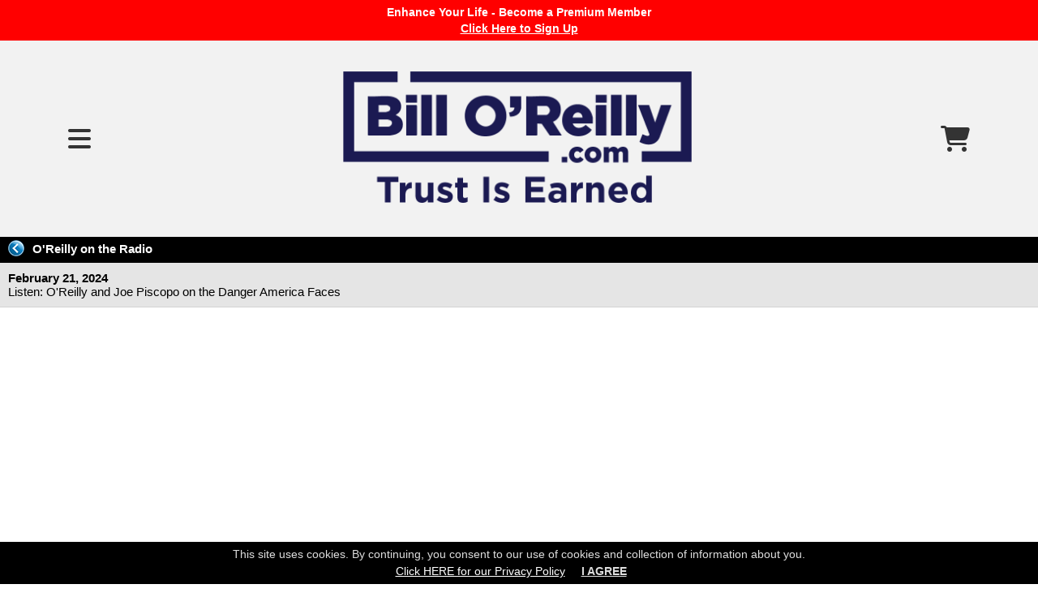

--- FILE ---
content_type: text/html;charset=ISO-8859-1
request_url: https://www.billoreilly.com/b/Listen:-OReilly-and-Joe-Piscopo-on-the-Danger-America-Faces/877636439878619017.html?dest=%2Fmobile%2Fblogdetail.jsp
body_size: 35554
content:


<?xml version="1.0" encoding="iso-8859-1"?>
<!DOCTYPE html PUBLIC "-//WAPFORUM//DTD XHTML Mobile 1.0//EN" "http://www.wapforum.org/DTD/xhtml-mobile10.dtd">
<html xmlns="http://www.w3.org/1999/xhtml" xml:lang="en">











<head>
<link rel="P3Pv1" href="/w3c/p3p.xml"/>
<title>Bill O'Reilly: O'Reilly on the Radio - Listen: O'Reilly and Joe Piscopo on the Danger America Faces</title>
<meta http-equiv="Pragma" content="no-cache"/>
<meta http-equiv="Expires" content="-1"/>
<meta name="viewport" content="width=device-width, initial-scale=1.0, maximum-scale=1.0, user-scalable=0" />
<meta name="robots" content="all">
<link rel="icon" href="/favicon.ico" type="image/x-icon"/>


<link rel="alternate" media="only screen and (max-width: 640px)" href="https://www.billoreilly.com/blog?action=viewBlog&blogID=877636439878619017&dest=/mobile/blogdetail.jsp" >

<meta property="og:url" content="https://www.billoreilly.com/b/Listen:-OReilly-and-Joe-Piscopo-on-the-Danger-America-Faces/877636439878619017.html?dest=%2Fmobile%2Fblogdetail.jsp"/> 


<link rel="stylesheet" type="text/css" href="/mobile/js/nox/jquery/bxslider/bx_styles/bx_styles.css" />

<script src="//ajax.googleapis.com/ajax/libs/jquery/1.11.1/jquery.min.js"></script>

<script type="text/javascript">
$.noConflict();
</script>

<script src="/pg/jsp/common/utils/js/nox.js?v=3" type="text/javascript"></script>
<script type="text/javascript" src="/pg/jsp/common/utils/js/prototype_1.7.3.js"></script>
<link rel="stylesheet" href="https://cdnjs.cloudflare.com/ajax/libs/Swiper/3.3.1/css/swiper.min.css">
<script src="https://cdnjs.cloudflare.com/ajax/libs/Swiper/3.3.1/js/swiper.jquery.min.js"></script>
<script src="/mobile/js/nox/jquery/bxslider/jquery.bxSlider.min.js" type="text/javascript"></script>
<script type="text/javascript" src="/pg/jsp/common/utils/js/jquery/history/jquery.history.min.js"></script>
<script type="text/javascript" src="/pg/jsp/common/utils/js/jquery/mediaelement/build/mediaelement-and-player.js"></script>
<link rel="stylesheet" type="text/css" href="/pg/jsp/common/utils/js/jquery/mediaelement/build/mediaelementplayer.min.css" />
<script type="text/javascript" src="/pg/jsp/common/utils/js/jquery/mep/mep-feature-playlist.js"></script>
<link rel="stylesheet" type="text/css" href="/pg/jsp/common/utils/js/jquery/mep/mep-feature-playlist.css" />

<link rel="stylesheet" href="https://use.fontawesome.com/releases/v6.4.2/css/all.css" crossorigin="anonymous">
<link rel="stylesheet" type="text/css" href="/mobile/stylesheet.css?v=42"/>


<link href='//fonts.googleapis.com/css?family=Nunito:400,700' rel='stylesheet' type='text/css'>
<link href='//fonts.googleapis.com/css?family=Montserrat:400,700|Oswald:400,600,700|Lato:400,700' rel='stylesheet' type='text/css'>
<link href="//fonts.googleapis.com/css2?family=Roboto&display=swap" rel="stylesheet">
<link href="//fonts.googleapis.com/css2?family=Kameron&display=swap" rel="stylesheet">
<link href="https://fonts.googleapis.com/css2?family=Permanent+Marker&display=swap" rel="stylesheet">
<script type="text/javascript" src="/mobile/js/nox/noxproductvariation.jsp"></script>
<script type="text/javascript" src="/mobile/js/nox/utils.jsp"></script>
















<!-- Load PayPal's checkout.js Library. -->
<script src="https://www.paypalobjects.com/api/checkout.js" data-version-4 log-level="warn"></script>

<!-- Load the client component. -->
<script src="https://js.braintreegateway.com/web/3.34.0/js/client.min.js"></script>

<!-- Load the data collector component. -->
<script src="https://js.braintreegateway.com/web/3.34.0/js/data-collector.min.js"></script>

<script src="https://js.braintreegateway.com/web/3.34.0/js/hosted-fields.min.js"></script>

<!-- Load the PayPal Checkout component. -->
<script src="https://js.braintreegateway.com/web/3.34.0/js/paypal-checkout.min.js"></script>
<script>
window.braintreeClientInstance = null;
window.braintreePaypalCheckoutInstance = null;
window.braintreeDeviceData = null;
braintree.client.create({
    authorization: '[base64]'
}, function (clientErr, clientInstance) {
    if (clientErr) {
    console.error('Error creating client:', clientErr);
    return;
  }
    window.braintreeClientInstance = clientInstance;
    jQuery(document).trigger('braintreeClientInitialized');

    braintree.dataCollector.create({
    client: clientInstance,
    paypal: true
  }, function (err, dataCollectorInstance) {
    if (err) {
      // Handle error
      return;
    }
    // At this point, you should access the dataCollectorInstance.deviceData value and provide it
    // to your server, e.g. by injecting it into your form as a hidden input.
    window.braintreeDeviceData = dataCollectorInstance.deviceData;
  });

    braintree.paypalCheckout.create({
    client: clientInstance
  }, function (paypalCheckoutErr, paypalCheckoutInstance) {

        // Stop if there was a problem creating PayPal Checkout.
        // This could happen if there was a network error or if it's incorrectly
        // configured.
        if (paypalCheckoutErr) {
          console.error('Error creating PayPal Checkout:', paypalCheckoutErr);
          return;
        }
        window.braintreePaypalCheckoutInstance = paypalCheckoutInstance;
        jQuery(document).trigger('braintreePaypalInitialized');
    });
});
</script>

<script type="text/javascript">
window.onAmazonLoginReady = function() {
  amazon.Login.setClientId('amzn1.application-oa2-client.878a5145cfbd4eafb97d24dc343c8fae');
  
  amazon.Login.setUseCookie(true);
  jQuery(document).trigger("amazonLoginReady");
};
window.onAmazonPaymentsReady = function() {
  jQuery(document).trigger("amazonPaymentsReady");
};
jQuery(document).on('DOMReady', function() {
  var amazonPay_head = document.getElementsByTagName('head')[0];
  var amazonPay_client = document.createElement('script');
  
  amazonPay_client.type = 'text/javascript';
  amazonPay_client.src = 'https://static-na.payments-amazon.com/checkout.js';
 
  amazonPay_client.onload = function() {
    console.log('AmazonPay Script Loaded');
  }
  amazonPay_head.appendChild(amazonPay_client);
});
</script> 


<script type="text/javascript" src="/cdn-non-cached-init-js?saveDestination=false&pfuri=/b/Listen:-OReilly-and-Joe-Piscopo-on-the-Danger-America-Faces/877636439878619017.html&oruri=/mobile/blogdetail.jsp&preventStyleQuizProcessing=false&preventRegisterModalProcessing=false&emitPageView=false&dest=%2Fmobile%2Fblogdetail.jsp&dest=%2Fmobile%2Fblogdetail.jsp&pageType=general"></script>
<script type='text/javascript' src='https://platform-api.sharethis.com/js/sharethis.js#property=6451b22a81e97100136086cb&product=inline-share-buttons' async='async'></script>

<!-- Facebook Pixel Code -->
<script>
!function(f,b,e,v,n,t,s)
{if(f.fbq)return;n=f.fbq=function(){n.callMethod?
n.callMethod.apply(n,arguments):n.queue.push(arguments)};
if(!f._fbq)f._fbq=n;n.push=n;n.loaded=!0;n.version='2.0';
n.queue=[];t=b.createElement(e);t.async=!0;
t.src=v;s=b.getElementsByTagName(e)[0];
s.parentNode.insertBefore(t,s)}(window,document,'script',
'https://connect.facebook.net/en_US/fbevents.js');
fbq('dataProcessingOptions', []);

fbq('init', '1500661974642379'); 
fbq('track', 'PageView', {eventID: '006682eb-d93a-48bd-a119-b94216654fcf'});



</script>
<noscript>
<img height="1" width="1" 
src="https://www.facebook.com/tr?id=2099113560318564&ev=PageView
&noscript=1"/>
</noscript>
<!-- End Facebook Pixel Code -->

<!-- Twitter conversion tracking base code -->
<script>
!function(e,t,n,s,u,a){e.twq||(s=e.twq=function(){s.exe?s.exe.apply(s,arguments):s.queue.push(arguments);
},s.version='1.1',s.queue=[],u=t.createElement(n),u.async=!0,u.src='https://static.ads-twitter.com/uwt.js',
a=t.getElementsByTagName(n)[0],a.parentNode.insertBefore(u,a))}(window,document,'script');
twq('config','o9je6');
</script>
<!-- End Twitter conversion tracking base code -->

<!-- Twitter conversion tracking base code -->
<script>
!function(e,t,n,s,u,a){e.twq||(s=e.twq=function(){s.exe?s.exe.apply(s,arguments):s.queue.push(arguments);
},s.version='1.1',s.queue=[],u=t.createElement(n),u.async=!0,u.src='https://static.ads-twitter.com/uwt.js',
a=t.getElementsByTagName(n)[0],a.parentNode.insertBefore(u,a))}(window,document,'script');
twq('config','obcxk');
</script>
<!-- End Twitter conversion tracking base code -->

<script type="text/javascript">
function trackAddToCart(elmt, opts) {
  var parentForm = jQuery(elmt).parents('form'),
  sku = parentForm.find('[data-fb-sku]').val(),
  name = parentForm.find('[data-fb-name]').html(),
  category = parentForm.data('fbCategoryMain'),
  price = parentForm.find('[data-fb-price]').html(),
  pid = parentForm.find('[name="pid"]').val();
  if(parentForm.find('.storeColorLinksSelected').length) {
    category = parentForm.find('.storeColorLinksSelected').data('fbCategory');
  }

  var options = jQuery.extend(true,
      {
        sku: sku,
        category: category,
        name: name,
        price: price,
        pid: pid
      },
      opts
  );

  options.sku = '[\'' + options.sku + '\']';
  options.name = encodeURIComponent(options.name);
  options.category = encodeURIComponent(options.category);
  options.price = options.price.trim().substring(1);

 

  nox.ajax.request({
    url:'/global/ajax_responders/fb_server_side_event.jsp', 
    data: {
      eventName: 'AddToCart',
      eventURL: 'https://www.billoreilly.com/b/Listen:-OReilly-and-Joe-Piscopo-on-the-Danger-America-Faces/877636439878619017.html?dest=%2Fmobile%2Fblogdetail.jsp',
      productID: options.pid
    },
    complete: function(jqXHR) {
      var trimmedResponse = jQuery.trim(jqXHR.responseText);
      fbq('track', 'AddToCart', {
        content_type: 'product',
        content_ids: options.sku,
        content_name: options.name,
        content_category: options.category,
        value: options.price,
        currency: 'USD'
      },
      {
        eventID: trimmedResponse
      });
    }
  });
}
</script>


<script type="text/javascript" src="/global/nsfw/framework.jsp?oldPackage=false"></script>

<script type="text/javascript" src="/global/jquery/plugins/imagesloaded/imagesloaded.pkgd.js"></script>

<script type="text/javascript">
function trkClick(pid,loc){
	new Ajax.Request('/flashplayer', {parameters:"action=emitPlayEvent&previewID=" + pid,asynchronous:true, onComplete: new function() {
		if (loc != undefined) {
			trkGo(loc);
		}
	}});	
}

function trkGo(loc) {
	document.location = loc;
}
</script>

<script type="text/javascript">
function navTo(urlToLoad) {
window.location = urlToLoad;
}
</script>
<script language="JavaScript" type="text/javascript" src="/pg/jsp/common/utils/js/scriptaculous.js?load=effects,slider"></script>
<script>
</script>
<script type="text/javascript">
function setSideMenuHeight() {
	var headerHeight = jQuery('.headerWrapper').height(),
	windowHeight = jQuery(window).height();
	jQuery('#sideMenuWrapper').height(windowHeight - headerHeight);
}

var sideActivated = false;
function showMenu(){
	if(sideActivated){
        sideMenuDeactivate()
    } else {
    	setSideMenuHeight();
        sideMenuActivate()
    }
}
function sideMenuActivate(){
	jQuery("body").addClass("sideMenuActive").removeClass("sideMenuInactive");
    sideActivated=true;
}
function sideMenuDeactivate(){
    jQuery("body").removeClass("sideMenuActive").addClass("sideMenuInactive");
    sideActivated=false;
}
jQuery(".sideMenuActive #siteWrapper").ontouchmove = function(event){
    event.preventDefault();
}
</script>

<script type="text/javascript">

function adjustSliderHeight() {
	var viewPortWidth = window.innerWidth;
	var slideShowHeight = viewPortWidth / 2.2;
	jQuery('#slideContainer').css('height', slideShowHeight);
}

jQuery(document).ready(function(){
	adjustSliderHeight();
	setSideMenuHeight();
});
function orientationChanged() {
	setTimeout(function () {
		adjustSliderHeight()
	}, 500);
}

function deactivateSideMenuOnTouch() {
	sideMenuDeactivate()
}

window.addEventListener('orientationchange', orientationChanged, false);

window.addEventListener('load', function(e) {
	document.getElementById("bodyOverlay").addEventListener('touchstart', function(evt){
		sideMenuDeactivate()
		evt.preventDefault(); 
	}, false)
}, false)
</script>
<script type="text/javascript">
var onloads = new Array();
function bodyOnLoad() {
  for ( var i = 0 ; i < onloads.length ; i++ )
	 onloads[i]();
}
Event.observe(window, 'load', bodyOnLoad);

</script>



<!-- Global site tag (gtag.js) -->
<script async src="https://www.googletagmanager.com/gtag/js?id=UA-383158-1"></script>
<script>
window.dataLayer = window.dataLayer || [];
function gtag(){dataLayer.push(arguments);}
gtag('js', new Date());

gtag('config', 'UA-383158-1', { 'anonymize_ip': true,  'groups': 'main' });
gtag('config', 'AW-979797366');

</script>




<script>
jQuery(document).ready(function(){
	jQuery(document).on('click.gaTrackDataEvent', '[data-analytics-event]', function(event) {
		var $this = jQuery(this),
		$gaEventData = $this.data('analyticsEvent'),
		url = $this.attr('href'),
		openInNewTab = typeof $gaEventData.openInNewTab != 'undefined' && $gaEventData.openInNewTab ? true : false;
		if(url.length > 0 && !openInNewTab) {
			event.preventDefault();
		}
		if(typeof $gaEventData.category != 'undefined' && $gaEventData.category.length > 0 && typeof $gaEventData.action != 'undefined' && $gaEventData.action.length > 0) {
			if (typeof gtag !== 'undefined') {
	        	gtag('event', $gaEventData.action, {
	        		'send_to': 'main',
					'event_label': $gaEventData.label,
					'event_category': $gaEventData.category,
					'value': $gaEventData.value
				});
	        }
    	}
		if($this.attr('href') && !openInNewTab) {
			setTimeout(function() {
				window.location.href = url;
			}, 100);
		}
	});
	jQuery(document).on('click.gaTrackDataEvent', '[data-analytics-ga4-event]', function(event) {
		var $this = jQuery(this),
		$ga4EventData = $this.data('analyticsGa4Event'),
		url = $this.attr('href');
		if($this.attr('href')) {
			event.preventDefault();
		}
		if($ga4EventData.action && $ga4EventData.object) {
			nox.analytics.ga4.event($ga4EventData.action, $ga4EventData.object);
		}
		if($this.attr('href') && !$this.data('analyticsEvent')) {
			setTimeout(function() {window.location.href = url;}, 100);
		}
	});
});
</script>



<script>
window.twoOhSixId = 'billoreilly.com';
window.twoOhSixCmd = window.twoOhSixCmd || [];
window.twoOhSixCmd.push(function() {
twoOhSix.setTargeting('Label', ['Blog']);
twoOhSix.setTargeting('Category', ['OReilly on the Radio']);
twoOhSix.setTargeting('Page_Type', ['single']);
twoOhSix.setTargeting('Premium_Member', ['0']);
twoOhSix.setTargeting('Logged_In', ['0']);
twoOhSix.setTargeting('platform', ['mobile']);
twoOhSix.setTargeting('PostID', ['877636439878619017']);
});
</script>
<script src='//s.206ads.com/init.js'></script>

 

</head>
<body class="sideMenuInactive">
<div id="siteWrapper" >
	
	<div class="post-load-ad-container" data-reload-on-event="DOMReady" data-ajax='{ "url": "/modules/common/member_contextual_ad_spot.jsp?noMemberAdID=142" }'></div>
	
	<div class="headerWrapper floatContainer">
		<div align="left" style="width: 10%;" class="top-menu-button">
			<a href="javascript:showMenu()" id="sideMenuToggle">
				<i class="fas fa-bars"></i>
			</a>
		</div>
		<div align="center" style="padding: 0 22%;"><a style="display:inline-block;" href="/mobile/"><img src="/images/headers/bor-trust-logo-navy.png" alt="Bill O'Reilly" /></a></div>
		
		<div align="right" class="cart" style="width:10%;">
			<a href="/mobile/commerce/cart/cart.jsp;jsessionid=5B674AB885246DDE2145F13DAA6D734B" class="headerdefaultLinks">
				<i class="fas fa-shopping-cart"></i>
			</a>
		</div>
	</div>
	<div class="bodyWrapper">
		




<div id="sideMenuWrapper">
	<div id="sideMenu">
		<ul>
			<li class="hide-on-search">
				
				<a class="tv-link" href="/mobile/memberinfo.jsp">Free Book with Membership</a>
				
				
			</li>
			<li class="hide-on-search">
				

<ul class="top-menu">

	<li data-side-menu-hook="0">
		<div class="">
			<div class="top-link-container fullWidth"><a href="/mobile/commerce/menus/mainmenulevel2.jsp?parentID=935" >Shop</a></div>
			
		</div>
		
	</li>
 
</ul>


			</li>
			<li class="hide-on-search">
				

<ul class="top-menu">

	<li data-side-menu-hook="0">
		<div class="flex space-between">
			<div class="top-link-container "><a href="/nsn/video" >No Spin News</a></div>
			
			<div class="chevron-container"><a href="javascript://Open Menu" onclick="toggleSubMenu(this, 0)"><i class="fas fa-chevron-down"></i></div>
			
		</div>
		
		<ul class="sub-menu" style="display: none;">
			
			<li><a href="/mobile/memberinfo.jsp">Become a Member to Watch</a></li>
			
			<li><a href="/blog?categoryID=21&destinationpage=/mobile/blog.jsp">Watch Free Excerpts</a></li>
			
			<li><a href="/apps">Watch Free Excerpts on Your TV</a></li>
			
		</ul>
		
	</li>
 
	<li data-side-menu-hook="1">
		<div class="">
			<div class="top-link-container fullWidth"><a href="/mp/Confronting-Evil/Confronting-Evil/69759.html" >Confronting Evil</a></div>
			
		</div>
		
	</li>
 
	<li data-side-menu-hook="2">
		<div class="">
			<div class="top-link-container fullWidth"><a href="/mobile/member/newsletter/subscribe.jsp" >Subscribe to Our Newsletters</a></div>
			
		</div>
		
	</li>
 
	<li data-side-menu-hook="3">
		<div class="">
			<div class="top-link-container fullWidth"><a href="/mc/Team-Normal-Shop/1/187.html" >Team Normal</a></div>
			
		</div>
		
	</li>
 
	<li data-side-menu-hook="4">
		<div class="">
			<div class="top-link-container fullWidth"><a href="/video" >Video</a></div>
			
		</div>
		
	</li>
 
	<li data-side-menu-hook="5">
		<div class="flex space-between">
			<div class="top-link-container "><a href="/motd" >Today's Message</a></div>
			
			<div class="chevron-container"><a href="javascript://Open Menu" onclick="toggleSubMenu(this, 5)"><i class="fas fa-chevron-down"></i></div>
			
		</div>
		
		<ul class="sub-menu" style="display: none;">
			
			<li><a href="/motd">Read the Latest</a></li>
			
			<li><a href="/blog?categoryID=26&destinationpage=/mobile/blog.jsp">Browse the Archive</a></li>
			
			<li><a href="/mobile/member/newsletter/subscribe.jsp">Get Email Alerts</a></li>
			
		</ul>
		
	</li>
 
	<li data-side-menu-hook="6">
		<div class="flex space-between">
			<div class="top-link-container "><a href="/oreilly-update" >O'Reilly On The Radio</a></div>
			
			<div class="chevron-container"><a href="javascript://Open Menu" onclick="toggleSubMenu(this, 6)"><i class="fas fa-chevron-down"></i></div>
			
		</div>
		
		<ul class="sub-menu" style="display: none;">
			
			<li><a href="/oreilly-update">Listen to the Latest</a></li>
			
			<li><a href="/blog?categoryID=31&destinationpage=/mobile/blog.jsp">Browse the Archive</a></li>
			
			<li><a href="/mobile/podcast.jsp">Subscribe to the Podcast</a></li>
			
			<li><a href="/blog?categoryID=24&destinationpage=/mobile/blog.jsp">O'Reilly Interviews</a></li>
			
		</ul>
		
	</li>
 
	<li data-side-menu-hook="7">
		<div class="flex space-between">
			<div class="top-link-container "><a href="/currentcolumn" >Columns</a></div>
			
			<div class="chevron-container"><a href="javascript://Open Menu" onclick="toggleSubMenu(this, 7)"><i class="fas fa-chevron-down"></i></div>
			
		</div>
		
		<ul class="sub-menu" style="display: none;">
			
			<li><a href="/currentcolumn">Read the Latest</a></li>
			
			<li><a href="/columns?dest=/mobile/blog.jsp">Browse the Archive</a></li>
			
			<li><a href="/mobile/member/newsletter/subscribe.jsp">Get Email Alerts</a></li>
			
		</ul>
		
	</li>
 
	<li data-side-menu-hook="8">
		<div class="flex space-between">
			<div class="top-link-container "><a href="javascript://Open Menu" onclick="toggleSubMenu(this, 8)">More</a></div>
			
			<div class="chevron-container"><a href="javascript://Open Menu" onclick="toggleSubMenu(this, 8)"><i class="fas fa-chevron-down"></i></div>
			
		</div>
		
		<ul class="sub-menu" style="display: none;">
			
			<li><a href="/apps">Apps</a></li>
			
			<li><a href="/mobile/podcast.jsp">Podcasts</a></li>
			
			<li><a href="/mobile/opinion_and_analysis.jsp">Columns</a></li>
			
			<li><a href="/mobile/quizarchive.jsp">Quizzes</a></li>
			
			<li><a href="/mobile/poll.jsp">Polls</a></li>
			
			<li><a href="/mobile/appearances.jsp">Tour</a></li>
			
		</ul>
		
	</li>
 
	<li data-side-menu-hook="9">
		<div class="flex space-between">
			<div class="top-link-container "><a href="javascript://Open Menu" onclick="toggleSubMenu(this, 9)">Connect</a></div>
			
			<div class="chevron-container"><a href="javascript://Open Menu" onclick="toggleSubMenu(this, 9)"><i class="fas fa-chevron-down"></i></div>
			
		</div>
		
		<ul class="sub-menu" style="display: none;">
			
			<li><a href="mailto:customerservice@billoreilly.com">Email BOR Support</a></li>
			
			<li><a href="/mobile/advertise.jsp">Advertise With Us</a></li>
			
			<li><a href="/findbill">Find Bill on Social Media</a></li>
			
			<li><a href="/mobile/contactus.jsp">Email Bill's Public Inbox</a></li>
			
			<li><a href="/mobile/memberinfo.jsp">Email Bill Directly <i class='fas fa-lock'></i></a></li>
			
		</ul>
		
	</li>
 
</ul>


			</li>
			<li class="hide-on-search">
				<ul>
					<li>
						<div>
							<div class="top-link-container fullWidth"><a style="color: #FFC435;" href="/myaccount?mobile=true">Sign In</a></div>
						</div>
					</li>
				</ul>
			</li>
			<li>
				
<script type="text/javascript">
function doSearch() {
	searchst = document.getElementById('searchstring').value;
	if(searchst.length>0){
		window.location = '/searchresults?mobile=true&q=' + searchst;
	}
}
jQuery('#searchstring').on('keyup', function(event) {
	if(event.keyCode == 13) {
		doSearch();
		return false;
	}
});
</script>
<form name="searchform" onsubmit="doSearch(); return false;" action="/search/searchresultsframe.jsp" method="get" style="margin:0px;padding:0px;">
	<div class="flex no-wrap space-between">
		<div class="search-input"><input type="text" placeholder="SEARCH" class="top-search-input" id="searchstring" /></div>
		<div class="search-button"><a href="javascript://Search" onclick="doSearch();return false;"><i class="fas fa-search"></i></a></div>
	</div>
</form>
			</li>
			<li>
				<div class="flex no-wrap center align-center social-icons">
					<div><a href="https://twitter.com/BillOReilly" target="_blank"><img src="https://www.billoreilly.com/images/mobile/icons/twitter_mobile_side.png" alt="Twitter" style="width: 100%; display: block;"/></a></div>
					<div><a href="https://www.facebook.com/billoreillyofficial/" target="_blank"><img src="https://www.billoreilly.com/images/mobile/icons/fb_mobile_side.png" alt="Facebook" style="width: 100%; display: block;"/></a></div>
					<div><a href="https://www.instagram.com/billoreilly/" target="_blank"><img src="https://www.billoreilly.com/images/mobile/icons/instagram_mobile_side.png" alt="Instagram" style="width: 100%; display: block;"/></a></div>
					<div><a href="https://www.youtube.com/channel/UC4OvD2yIbofl9l4dIlqSNMw" target="_blank"><img src="https://www.billoreilly.com/images/mobile/icons/yt_mobile_side.png" alt="YouTube" style="width: 100%; display: block;"/></a></div>
				</div>
			</li>
		</ul>
	</div>
</div>
<script>
function toggleSubMenu(elem, num) {
	var menuItem = jQuery(elem).parents('[data-side-menu-hook="' + num + '"]'),
	topLink = menuItem.find('.top-link-container'),
	chevron = menuItem.find('.chevron-container i'),
	subMenu = menuItem.find('.sub-menu');
	topLink.toggleClass('bold');
	chevron.toggleClass('fa-chevron-down fa-chevron-up');
	subMenu.toggle();
}

jQuery(document).ready(function() {
	jQuery('#searchstring').on('focus', function() {
		jQuery('.hide-on-search').hide();
		setTimeout(function(){jQuery(window).scrollTop(0)}, 200);
	});
	jQuery('#searchstring').on('blur', function() {
		jQuery('.hide-on-search').show();
	});
});
</script>

		<div id="bodyOverlay" onclick="showMenu()"></div>
<script language="JavaScript">
function videoPlayer(vidFile,headline,format,hd,category,relID) {
 var agt = navigator.userAgent.toLowerCase();
 var browser = agt.indexOf("opera") != -1 ? "OP" : "";
 if (!hd || hd == "") {hd = "acc";}
 if (format == "Campaign_Carl" || format == "5_-_You_Decide") hd = "elec";
 var h = (screen.width > 1000 && browser != "OP") ? 655 : 510;
 var winState = (screen.width > 1000 && browser != "OP") ? "exp" : "col";
 var vidUrl = "http://www.foxnews.com/video2/resize05.html?"+vidFile+"&"+escape(format)+"&"+escape(headline)+"&"+hd+"&"+escape(category)+"&"+relID+"&"+winState;
 var winl = ((screen.width - 700) / 2) - 5;
 winprops = 'height='+h+',width=700,top=5,left='+winl;
 fncVidWin = window.open(vidUrl, 'fncVidPlayer', winprops);
 fncVidWin.focus();
}

// Video Player Launch Scripts
function videoMPlayer(sMPID, sMPlaylistID){
  window.open('http://www.foxnews.com/video2/video08.html?videoId='+sMPID+'&sMPlaylistID='+sMPlaylistID , '', 'left=20,top=20,width=877,height=882,status=0,toolbar=0,resizable=0,scrollbars=0,location=0'); 
}
</script>

<style type="text/css">
.video-container {
    position: relative;
    padding-top: 56.25%;
    overflow: hidden;
}
.video-container iframe {
    position: absolute;
    top:0;
    left: 0;
    width: 100%;
    height: 100%;
    border: 0;
}
</style>
<script>

function ajaxUpdate(start) {
  new Ajax.Updater('messages', '/viewreviews?topicID=300823090981038311&blogid=877636439878619017&action=viewreviews&saveDestination=false&size=-1&destinationpage=/pg/jsp/community/feedback/feedbackblog.jsp?start=' + start);
}

function player(play,w,h,name) {   
    var play ;        
    var name ;
  if ( h < ( screen.availHeight - 50 ) ) {
    h = h; }
  else {
    h = ( screen.availHeight - 50 ); }
    viewer = "width="+w+",height="+h+",toolbar=no,scrollbars=yes,resizable=yes,status=no,location=no,directories=no";
    popWin = window.open(play, name, viewer);
}
function navTo(urlToLoad) {
window.location = urlToLoad;
}

</script>
<!--CONTENT STARTS HERE-->
  
  <div class="pageTitleBackLink">
  <table cellpadding="0" cellspacing="0" border="0" onclick="navTo('/blog?categoryID=24&destinationpage=/mobile/blog.jsp');">
  <TR><TD width="20"><IMG alt="Back to Archives" src="/images/mobile/navarrow_left.png" border="0" /></TD>
  <td style="padding-left:10px;">O'Reilly on the Radio</td>
  </TR>
  </table>
  </div>
  
  <div class="blogpage text" style=" background-color:#e5e5e5; border-bottom:1px solid #d3d3d3;padding:10px;">
    <strong>February 21, 2024</strong><br />
    Listen: O'Reilly and Joe Piscopo on the Danger America Faces
  </div>

  
      <div class="blogpage bodyInternal">                                   
        
                
        
          <div class="video-container"><iframe src="/pg/jsp/media/audio_player_iframe.jsp?responsive=true&pid=	38089&width=570&height=45" width="570" height="65" frameborder="0" scrolling="no" style="margin:5px 0;"></iframe></div>
                    
          
          
          <div class="text"><div align="left">
<div class="x_elementToProof"><span><span>Bill joins Joe Piscopo&rsquo;s radio show where he makes the case that we are in the second most dangerous period in American history, then goes on to address the troubled airline industry.<br /></span><br /></span></div>
<div>Become a Premium or Concierge Member at BillOReilly.com and get the book "<a href="https://www.billoreilly.com/p/The-Killing-Series/Killing-the-Witches/61561.html">Killing the Witches</a>" free!&nbsp;<a href="https://nospin.billoreilly.com/">Sign up now</a>.</div>
</div></div>
          
          
          
          <div class="textSmall" style="padding-top:10px;">Posted by&nbsp;BOR Staff</div>
          
          
          
          <div style="text-align:center;padding-top:5px;">
            <script async src="//pagead2.googlesyndication.com/pagead/js/adsbygoogle.js"></script>
<!-- Mobile Blog Bottom 300x250 -->
<ins class="adsbygoogle"
     style="display:inline-block;width:300px;height:250px"
     data-ad-client="ca-pub-0374165366768735"
     data-ad-slot="6783425047"></ins>
<script>
(adsbygoogle = window.adsbygoogle || []).push({});
</script>
          </div>
                     
  

<!--CONTENT ENDS HERE-->
















</div>

<div class="share floatContainer" align="center">
    	<div class="share_content"><a href="http://twitter.com/billoreilly"><img alt="Twitter Icon" src="/images/mobile/icons/twitter_icon.jpg" border="0" /></a></div>
        <div class="share_content"><a href="https://www.facebook.com/billoreillyofficial/"><img alt="Facebook Icon" src="/images/mobile/icons/fb_icon.jpg" border="0" /></a></div>
        <div class="share_content"><a href="/mobile/member/newsletter/subscribe.jsp"><img alt="Newsletter Icon" src="/images/mobile/icons/newsletter_icon.jpg" border="0" /></a></div>
        <div class="share_content"><a href="/mobile/podcast.jsp "><img alt="Podcast Icon" src="/images/mobile/icons/podcast_icon.jpg" border="0" /></a></div>
</div>

<div class="bottomWrapper">
    <div class="copyright">Copyright &copy; 2002 - 2025 BillOReilly.com. All rights reserved.</div>
</div>
</div>
<a href="/vb/oreilly-factor" style="display: none" aria-hidden="true">O'Reilly Factor</a>

	<div data-reload-on-event="DOMReady" data-ajax='{"url": "/modules/common/simple_ad_spot.jsp", "data":{ "adPosition": 202, "doNotShowToMembers": "true"}}'></div>

<script language="JavaScript">
function videoPlayer(vidFile,headline,format,hd,category,relID) {
 var agt = navigator.userAgent.toLowerCase();
 var browser = agt.indexOf("opera") != -1 ? "OP" : "";
 if (!hd || hd == "") {hd = "acc";}
 if (format == "Campaign_Carl" || format == "5_-_You_Decide") hd = "elec";
 var h = (screen.width > 1000 && browser != "OP") ? 655 : 510;
 var winState = (screen.width > 1000 && browser != "OP") ? "exp" : "col";
 var vidUrl = "http://www.foxnews.com/video2/resize05.html?"+vidFile+"&"+escape(format)+"&"+escape(headline)+"&"+hd+"&"+escape(category)+"&"+relID+"&"+winState;
 var winl = ((screen.width - 700) / 2) - 5;
 winprops = 'height='+h+',width=700,top=5,left='+winl;
 fncVidWin = window.open(vidUrl, 'fncVidPlayer', winprops);
 fncVidWin.focus();
}

// Video Player Launch Scripts
function videoMPlayer(sMPID, sMPlaylistID){
  window.open('http://www.foxnews.com/video2/video08.html?videoId='+sMPID+'&sMPlaylistID='+sMPlaylistID , '', 'left=20,top=20,width=877,height=882,status=0,toolbar=0,resizable=0,scrollbars=0,location=0'); 
}
</script>
<style>
	.cookiebanner a, .cookiebanner a:visited {
	    text-decoration:underline !important;
	}
	.cookiebanner a:hover {
	    text-decoration:none !important;
	}
	</style>
	<!-- Cookie Banner -->
	<script type="text/javascript" id="cookiebanner"
	  src="/global/misc_js/cookiebanner.min.js"
	  data-close-text="I AGREE"
	  data-close-style="display:inline; padding:0 20px; font-weight:bold; text-decoration:underline; "
	  data-close-precedes="false"
	  data-message="This site uses cookies.  By continuing, you consent to our use of cookies and collection of information about you.<br>"
	  data-link="#ffffff"
	  data-linkmsg="Click HERE for our Privacy Policy"
	  data-moreinfo="/pg/jsp/help/general/privacypolicy.jsp"
	  data-moreinfo-target=""
	  data-close-precedes="true"
	  data-zindex="1000000">
	</script>
</body>
</html>


--- FILE ---
content_type: text/html;charset=ISO-8859-1
request_url: https://www.billoreilly.com/pg/jsp/media/audio_player_iframe.jsp?responsive=true&pid=38089&width=570&height=45
body_size: 2022
content:
<!DOCTYPE HTML PUBLIC "-//W3C//DTD HTML 4.0 Transitional//EN" "http://www.w3.org/TR/html4/loose.dtd">














<html>
<head>
<title>BillOReilly.com: Listen: O'Reilly and Joe Piscopo on the Danger America Faces</title>
<meta http-equiv="Pragma" content="no-cache">
<meta http-equiv="Expires" content="-1">








<meta name="robots" content="all">
<meta name="description" content="Bill O'Reilly Official Home On The Web">
<meta name="verify-v1" content="EhkIxnP5XzEFnLCjAFZzMb8Lfwde/w9vBDnFMgE1jCY=" />
<meta http-equiv="Content-Language" content="EN">
<meta http-equiv="Content-Type" content="text/html; charset=utf-8">
<meta name="author" content="Bill O'Reilly">
<meta name="distribution" content="Global">
<meta name="revisit-after" content="1 days">
<meta name="copyright" content="(C) 2002 BillOReilly.com All Rights Reserved">
<meta property="fb:app_id" content="113331822034024">
<link type="application/rss+xml" rel="alternate" title="Bill O'Reilly: No Spin News Excerpts" href="https://feeds.megaphone.fm/RSV2429196838"/>

<meta name="twitter:card" content="summary_large_image">


<meta property="og:description" content="Bill O'Reilly Official Home On The Web"/>
<meta property="og:image" content="https://www.BillOReilly.com/images/general/bor-fbshare.jpg"/>



<link rel="icon" href="/favicon.ico" type="image/x-icon">
<link rel="stylesheet" type="text/css" href="/pg/jsp/common/utils/playerstylesheet.css">
<style type=text/css>
.playerBody {
	font-family:  Verdana, Helvetica, Arial, Sans;
	color: #ffffff;
	font-size:9pt;
}
.playerBodySmall {
	font-family:  Verdana, Helvetica, Arial, Sans;
	color: #ffffff;
	font-size:8pt;
}
.playerBodyLarge {
	font-family:  Verdana, Helvetica, Arial, Sans;
	color: #ffffff;
	font-size:10pt;
}
.mejs-container .mejs-controls .mejs-time.mejs-duration-container.mejs-currenttime-container, .mejs-container .mejs-controls .mejs-time.mejs-duration-container{display:none;}

#playerContainer {
	position:fixed;
	bottom:0;
}
	.mejs-container .mejs-controls div {
		font-size: 16px;
	}
	.mejs-controls .mejs-time-rail span, .mejs-controls .mejs-time-rail a {
    height: 28px !important;
}
.mejs-controls .mejs-horizontal-volume-slider .mejs-horizontal-volume-total, .mejs-controls .mejs-horizontal-volume-slider .mejs-horizontal-volume-current {
    height: 28px !important;
}
.download-button-container {display:inline-block;background: linear-gradient(rgba(50,50,50,0.7), rgba(0,0,0,0.7));height: 45px; width:30px;}
  .mejs-container .mejs-controls {height: 45px !important;}
  .mejs-container .mejs-controls > div {height: 45px !important;}
  .mejs-container .mejs-controls .mejs-button button {height: 31px !important; width: 31px !important;}
  .mejs-container .mejs-controls .mejs-button {width: 45px !important;}
  .mejs-container .mejs-controls .mejs-time {width: auto !important; font-size: 16px !important; padding-top:0px !important; line-height: 45px;}
  .mejs-controls a.mejs-horizontal-volume-slider {height: 45px !important;}
  .mejs-controls .mejs-horizontal-volume-slider .mejs-horizontal-volume-total,
  .mejs-controls .mejs-horizontal-volume-slider .mejs-horizontal-volume-current {height: 23px !important;}
  .mejs-controls .mejs-time-rail span, .mejs-controls .mejs-time-rail a {height: 23px !important;}
  .mejs-controls .mejs-mute button {
    background: url('/images/icons/unmute_button_large.png') !important;
    background-repeat: no-repeat;
    background-size: 100% !important;
  }
  .mejs-controls .mejs-unmute button {
    background: url('/images/icons/mute_button_large.png') !important;
    background-repeat: no-repeat;
    background-size: 100% !important;
  }
  .mejs-controls .mejs-play button {
    background: url('/images/icons/play_button_large.png') !important;
    background-repeat: no-repeat;
    background-size: 100% !important;
  }
  .mejs-controls .mejs-pause button {
    background: url('/images/icons/pause_button_large.png') !important;
    background-repeat: no-repeat;
    background-size: 100% !important;
  }
  .mejs-controls .mejs-time-rail .mejs-time-float {
    width: 55px !important;
    height: 17px !important;
  }
.mejs-controls .mejs-time-rail .mejs-time-float-current {
    height: 17px !important;
    width: 51px !important;
    top: 1px;
}
.mejs-controls .mejs-time-rail .mejs-time-float-corner {
	left: 23px !important;
}

</style>
<script type="text/javascript" src="/pg/jsp/common/utils/js/jquery/jquery-1.7.1.js"></script>
<script type="text/javascript">
$.noConflict();
</script>
<script type="text/javascript" src="/pg/jsp/common/utils/js/jquery/mediaelement/build/mediaelement-and-player.js"></script>
<link rel="stylesheet" type="text/css" href="/pg/jsp/common/utils/js/jquery/mediaelement/build/mediaelementplayer.min.css" />
</head>
<body style="margin:0px; background-color:#ffffff;">
<div align="left">
	<table width="570" cellspacing="0" cellpadding="0" border="0" style="background-color:#ffffff;">
	  <tr>
          <td style="background-color:#000000;" valign="top" align="center">
          	<div id="playerContainer">
			    <audio width="570" height="45" controls="controls" id="bor38089" type="audio/mpeg" preload="none">
			    	<source src="https://bordl.noxsolutions.com/radio/billandjoepiscopo20240221.mp3"/>
			    </audio>
				<script>
				var player = new MediaElementPlayer(jQuery('audio#bor38089'),{
					alwaysShowControls: true,
					success:function(mediaElement,domObject){
						jQuery(domObject).data("playedOnce", false);
						mediaElement.addEventListener('play', function(e) {
							if(!jQuery(domObject).data("playedOnce")){
						    	jQuery.ajax({
									url: '/flashplayer?action=emitPlayEvent&previewID=38089'
								});
								jQuery(domObject).data("playedOnce", true);
							}
			            }, false);
					},
					alwaysShowHours:true,
					plugins:['flash','silverlight'],
					pluginPath:'/pg/jsp/common/utils/js/mediaelement/',
					flashName:'flashmediaelement.swf',
					silverlightName: 'silverlightmediaelement.xap',
					error:function(){
					}
				});
				</script>
            </div>
          </td>
      </tr>
	</table>
</div>
</body>
</html>



--- FILE ---
content_type: text/html;charset=ISO-8859-1
request_url: https://www.billoreilly.com/modules/common/member_contextual_ad_spot.jsp?noMemberAdID=142
body_size: 788
content:







<div class="">
	<style type="text/css">
    #headerAlertBanner {background-color:#F00; color:#fff; text-align:center; padding:5px; line-height:20px; font-size:14px; font-weight:bold;}
    #headerAlertBanner a, #headerAlertBanner a:visited {color:#fff;}
    #headerAlertBanner a:hover {text-decoration:none;}
</style>
<div id="headerAlertBanner" >
    <div>
        Enhance Your Life - Become a Premium Member<br>
        <a href="/mobile/memberinfo.jsp">Click Here to Sign Up</a>
    </div>
</div>
	
</div>



--- FILE ---
content_type: text/html; charset=utf-8
request_url: https://www.google.com/recaptcha/api2/aframe
body_size: 183
content:
<!DOCTYPE HTML><html><head><meta http-equiv="content-type" content="text/html; charset=UTF-8"></head><body><script nonce="j-psnVNo4qmGUtS8R7nqXA">/** Anti-fraud and anti-abuse applications only. See google.com/recaptcha */ try{var clients={'sodar':'https://pagead2.googlesyndication.com/pagead/sodar?'};window.addEventListener("message",function(a){try{if(a.source===window.parent){var b=JSON.parse(a.data);var c=clients[b['id']];if(c){var d=document.createElement('img');d.src=c+b['params']+'&rc='+(localStorage.getItem("rc::a")?sessionStorage.getItem("rc::b"):"");window.document.body.appendChild(d);sessionStorage.setItem("rc::e",parseInt(sessionStorage.getItem("rc::e")||0)+1);localStorage.setItem("rc::h",'1765494421414');}}}catch(b){}});window.parent.postMessage("_grecaptcha_ready", "*");}catch(b){}</script></body></html>

--- FILE ---
content_type: text/css
request_url: https://www.billoreilly.com/mobile/stylesheet.css?v=42
body_size: 15865
content:
/************ NEW *****************/
html, body {
	overflow-x: hidden;
}
body {
width : auto;
margin : 0;
padding : 0;
-webkit-text-size-adjust: none;
font-family : Arial, Sans;
overflow-x: hidden;
}

img {
border : none;
}

a img {
border : none;
}
.error { 
	color: #CC0000;
	font-size: 14px;
}
.error.box {
	border:2px solid #CC0000; 
	padding:5px;
	text-align: center;
}
.floatContainer:after {
	content: ".";
	display: block;
	height:0;
	clear:both;
	visibility: hidden;
	overflow: hidden;
}

.headerWrapper {
	background-color: #f2f2f2;
	width: 100%;
	display: table;
	padding: 3%;
	box-sizing: border-box;
}
.headerWrapper > div {
	display: table-cell;
	vertical-align: middle;
}
.headerWrapper img {
	display: block;
	max-width: 100%;
}
.cart, .top-menu-button {
	color:#333;
	text-align:center;
}
.cart i, .top-menu-button i {
	font-size: 2em;
}
.cart a, .top-menu-button a {
	display: inline-block;
	vertical-align: middle;
	text-decoration: none;
	color: #333;
	font-size: 1em;
}
.cart a:visited, .cart a:hover, .top-menu-button a:visited, .top-menu-button a:hover {
	color: #333;
	text-decoration: none;	
}
.cart a > div, .top-menu-button a > div {
	font-size:.6em;
	margin-top:3px;
}
.share {
	border-top: 1px solid #d2d2d2;
	padding: 15px 0;
	background-color: #ebebeb;
}
.bodyContent {
	padding: 20px 2%;
	padding-bottom: 15pt;
}
form#login {
	background-color: #ebebeb;
	border-top: 1px solid #7b7b7b;
	border-bottom: 3px solid #444444;
	padding: 0 3% 10px;
}
form#login label {
	font-weight:bold;
	padding-top: 10px;
	display: block;
}
form#login input {
	-webkit-appearance: none;
    -webkit-border-radius:0; 
    border-radius:0;
}
form#login input[type=submit] {
	border: 0;
	margin: 0;
	margin-top: 10px;
	padding: 5px 15px;
	background-color: #454545;
	color: white;
	text-transform: uppercase;
	font-weight: bold;
}

.mainNav a, #sideMenu a {
	text-decoration: none;
	color: #252525;
	display: block;
	font-family: 'Nunito', Arial, sans-serif;
}
.mainNav a:hover {
	text-decoration: underline;
}
.mainNav {
	list-style-type: none;
	margin: 0;
	margin-bottom: 15px;
	padding: 0;
}
.mainNav li {
	background-color: #ebebeb;
	padding: 2px 15px 2px 5px;
	margin: 5px 0;
	font-size: 1.1em;
}
#homePageProduct {
	padding: 30px 0px;
	text-align: center;
	border-bottom: 1px solid #ccc;
}
#homePageProduct a {
	display: inline-block;
}
#homePageProduct img {
	max-width: 100%;
	border: 0;
	display: block;
}
#sideMenuToggle {
	cursor: pointer;
}
#slideWrapper {
	background-color: #001E8E;
}
#slideWrapper img {
	max-width: 100%;
}
#slideContainer	{
	box-sizing: border-box;
	width: 100%;
	background-color: blue;
	height: 140px;
	overflow: hidden;
	position: relative;
	background-image: url(/images/slideshow/bill_banner.jpg);
	background-repeat: no-repeat;
	background-size: cover;
	-moz-background-size: cover;
	background-position: left;
}

.slidewrapper {
	float:right;
	width: 50%;
	padding: 0 5%;
	display: table;
	height: 100%;
}
.slidewrapper > div {
	display: table-cell;
	vertical-align: middle;
	height: 140px;
	text-align: center;
}

.slidewrapper, .slidewrapper a {
	color: white;
	text-decoration: none;
	font-weight: bold;
	display: table-cell;
	vertical-align: middle;
	height: 140px;
	text-align: center;
}
.bottomWrapper {
	text-align: center;
	margin-top: 25px;
}
.bottomWrapper .copyright {
	background-color: #ebebeb;
	border-top: 1px solid #d2d2d2;
	font-size: .6em;
	margin-top: 10px;
}

/***************** side menu styles ***************/

.bodyWrapper {
	position: relative;
	min-height: 75vh;
}

#bodyOverlay {
	height: 100%;
	width: 100%;
	z-index: 2;
	position: fixed;
	display: none;
}
.sideMenuActive #bodyOverlay {
	display: block;
}
.sideMenuActive #siteWrapper {
	position: fixed;
}
div#sideMenuWrapper {
    position: fixed;
    width: 80%;
    left: -80%;
    z-index: 110;
    transform: translate3d(0,0,0);
	-webkit-transform: translate3d(0,0,0);
	-webkit-overflow-scrolling: touch;
	overflow-y: scroll;
	overflow-x: hidden;
	background-color: #fff;
}
div#sideMenu {
	margin: 10pt 10pt 30pt 10pt;
	font-size: 17px;
}
div#sideMenu li {
	margin: 0;
}
div#sideMenu a, div#sideMenu a:hover, div#sideMenu a:visited {
	text-decoration: none;
	font-family: 'Oswald', sans-serif;
	text-transform: uppercase;
}
div#sideMenu ul {
	border: 0;
	margin: 0;
	padding: 0;
	list-style-type: none;
}
div#sideMenu > ul > li > div {
	padding-left: 2%;
	padding-right: 13%;
	margin: 10pt 0;
}
div#sideMenu > ul > li > div > div {
	background: white;
	padding: 2%;
	display: block;
	font-weight: bold;
}

div#sideMenu .header a {
	background: white;
	padding: 2%;
	display: block;
	font-weight: bold;
	font-size: 1.2em;
	font-family: Arial, Sans;
}
div#sideMenu .header a span {
	vertical-align: middle;
	display: block;
	padding-top: 2px;
}
div#sideMenu .header a img {
	padding-right: 2%;
	max-width: 20px;
	display: block;
	float: left;
}
div#sideMenu > ul > li > form {
	padding: 5pt 5% 0 5%;
	box-sizing: border-box;
}
div#sideMenu > ul > li > ul {
}
div#sideMenu > ul > li > ul > li {
	margin-bottom: 5pt;
}
div#sideMenu > ul > li > ul > li > a {
	margin-left: 4%;
}
div#siteWrapper {
	width: 100%;
	position: relative;
}
div#sideMenu .top-link-container {
	width: 87%;
}
div#sideMenu .top-link-container.fullWidth {
	width: 100%;
}
div#sideMenu .top-link-container > a {
	margin-left: 4%;
	line-height: 30px;
}
div#sideMenu .chevron-container {
	width: 13%;
	font-size: 20px;
	text-align: center;
}
div#sideMenu .chevron-container > a {
	width: 100%;
	color: #b0b0b0;
}
div#sideMenu .sub-menu {
	padding-left: 8%;
	margin-top: 5pt;
	margin-bottom: 10pt;
}
div#sideMenu .sub-menu > li {
	margin-bottom: 5pt;
}
div#sideMenu .search-input,
div#sideMenu .search-input input {
	width: 100%;
	font-family: 'Oswald', sans-serif;
	line-height: 32px;
	font-size: 18px;
}
div#sideMenu .search-button {
	border: 1px solid #dfdfdf;
	text-align: center;
	height: 42px;
	min-width: 42px;
	font-size: 24px;
	line-height: 42px;
	margin-left: 10px;
}
div#sideMenu .tv-link {
	background-color: #FFC435;
	color: #000;
	text-align: center;
	line-height: 32px;
	margin: 10pt 0px 5pt 0px;
}
div#sideMenu .social-icons {
	width: 100%;
	padding: 0;
	margin: 20px 0 0 0;
}
div#sideMenu .social-icons div {
	width: 25%;
	font-size: 30px;
	text-align: center;
}

/**************** Animations ****************/

.sideMenuActive div#sideMenuWrapper, .sideMenuInactive div#sideMenuWrapper, .sideMenuActive div#siteWrapper, .sideMenuInactive div#siteWrapper {
  transition: transform .25s ease-in-out;
  -webkit-transition: -webkit-transform .25s ease-in-out;
}
.sideMenuInactive div#siteWrapper {
}
.sideMenuActive div#sideMenuWrapper {
    transform: translate3d( 100%, 0, 0 ); /* X, Y, Z */
 	-webkit-transform: translate3d( 100%, 0, 0 );
}
.sideMenuInactive div#sideMenuWrapper {
	transform: translate3d( -100%, 0, 0 ); /* X, Y, Z */
 	-webkit-transform: translate3d( -100%, 0, 0 );
}
.sideMenuActive div#siteWrapper {
}
.sideMenuInactive div#siteWrapper {
}

.bodyRotator a > img {
	display: block;
}
.bottomIconContainer {
	border-top: 1px solid #d2d2d2;
	padding: 15px 0;
	background-color: #ebebeb;
}
.storeCSNumberBottom {
	border-top: 1px solid #aaaaaa;
	color: #1876f4;
	font-size: 13px;
	text-decoration: none;
	font-weight: bold;
	background: #eaf3ff;
	text-align: center;
	padding: 5pt;
}
.footerNavContainer {
	margin-top: 25px;
}
.storeCSNumberBottom a {
	color: #1876f4;
font-size: 13px;
text-decoration: underline;
}
a.bottomIconLink, a.bottomIconLink:visited, a.bottomIconLink:hover {
display: block;
width: 60px;
color: #000000;
font-size: 10px;
text-decoration: none;
font-weight: normal;
text-align: center;
}
a.footerNavLink, a.footerNavLink:visited {
display: block;
padding: 3px 5px 3px 5px;
color: #1876f4;
font-size: 12px;
text-decoration: none;
font-weight: bold;
text-align: left;
}

.productListSortContainer {
padding: 5px;
border-bottom: 1px solid #CCCCCC;
}


.tableAutoWidth {
border-collapse: collapse;
width: auto;
}
.productListHeader	{
font-family : Verdana, Helvetica, Arial, Sans;
font-size : 16px;
color : #FFFFFF;
font-weight:bold;
background-color:#1876f4;
padding: 5px 0px 5px 5px;
}

.productListHeader h1{
font-family : Verdana, Helvetica, Arial, Sans;
font-size : 16px;
color : #FFFFFF;
font-weight:bold;
background-color:#1876f4;
padding: 0;
margin: 0;
}

.productListItem	{
border-top:1px solid #CCCCCC;
display:block;
margin:0px 0px 0px 0px;
padding:0px 0px 0px 0px;
}
a.productListItemInner, a.productListItemInner:visited, a.productListItemInner:focus, a.productListItemInner:active	{
display:block;
color: black;
margin:0px;
padding:10px 30px 10px 0px;
min-height: 100px;
text-decoration:none;
background-image:url(/images/mobile/menu_arrow_right.png);
background-position:98% 50%;
background-repeat:no-repeat;
}

a.productListItemInner:hover	{
display:block;
margin:0px;
padding:10px 30px 10px 0px;
min-height: 100px;
text-decoration:none;
background-image:url(/images/mobile/menu_arrow_right.png);
background-position:98% 50%;
background-repeat:no-repeat;
background-color:#eaf3ff;
}

.productListImage	{
float:left;
margin-right:5px;
max-width:100px;
}

.productListName {
font-weight : bold;
font-size:12px;
color : #1876f4;
text-decoration : none;
}


a.productListNameLink {
font-weight : bold;
font-size:12px;
color : #1876f4;
text-decoration : none;
display:block;
}

a.productListNameLink:visited {
font-weight : bold;
font-size:12px;
color : #1876f4;
text-decoration : none;
display:block;
}

.productListInfo	{
width:60%;
float:left;
font-size:10px;
}

.productListSortContainer	{
padding: 5px;
border-bottom:1px solid #CCCCCC;
}

.productListPagingContainer	{
margin-top:5px; 
padding:5px 0px 5px 0px;
background-color:#EDEDED;
border-top:1px solid #999999;
border-bottom:1px solid #999999;
}

.productListSortContainerInner	{
margin-top:5px;
}

.storeTextColorRed	{
color:#e00606;
}

.storeTextColorBlue	{
color:#1876f4;
}

a.productListNameLink {
font-weight : bold;
font-size:12px;
color : #1876f4;
text-decoration : none;
display:block;
}

a.productListNameLink:visited {
font-weight : bold;
font-size:12px;
color : #1876f4;
text-decoration : none;
display:block;
}

a.productListNameLink:hover {
text-decoration : none;
color : #1876f4;
}

.storePageContainer	{
background-color:#FFFFFF;
}

.productListButtonPageNav	{
display:block;
padding: 5px;
color: #666666;
background-color:#FFFFFF;
text-align: center;
margin:0;
font-size:12px;
border: #666666 solid 2px;
-webkit-border-radius: 10px;
-moz-border-radius: 10px;
border-radius: 10px;
-webkit-appearance: none;
}

.productListButtonPageNavInactive	{
display:block;
padding: 5px;
color: #CCCCCC;
background-color:#FFFFFF;
text-align: center;
margin:0;
font-size:12px;
border: #CCCCCC solid 2px;
-webkit-border-radius: 10px;
-moz-border-radius: 10px;
border-radius: 10px;
-webkit-appearance: none;
}

.productListButtonPageNav a, .productListButtonPageNav a:hover, .productListButtonPageNav a:visited	{
display:block;
color: #666666;
text-decoration:none;
font-weight:bold;
text-align: center;
}

.productListSortText	{
font-size:13px;
}

.productListSortDropdown	{
border: #333333 solid 1px;
padding: 3px;
-webkit-border-radius: 0px;
-moz-border-radius: 0px;
border-radius: 0px;
}

.productListButtonSort	{
width:65px;
float:left;
padding: 2px 0px;
background-image:url(/images/mobile/buttons/button_grad_gray.png);
background-repeat: repeat-x;
background-color: #FFFFFF;
color: #333333;
text-align: center;
font-size:13px;
border: #333333 solid 2px;
-webkit-border-radius: 5px;
-moz-border-radius: 5px;
border-radius: 5px;
-webkit-appearance: none;
}

.productListJumpText	{
font-size:13px;
}

.productListJumpDropdown	{
border: #333333 solid 1px;
padding: 3px;
-webkit-border-radius: 0px;
-moz-border-radius: 0px;
border-radius: 0px;
}


.productListButtonJump	{
width:65px;
float:left;
padding: 2px 0px;
background-image:url(/images/mobile/buttons/button_grad_gray.png);
background-repeat: repeat-x;
background-color: #FFFFFF;
color: #333333;
text-align: center;
font-size:13px;
border: #333333 solid 2px;
-webkit-border-radius: 5px;
-moz-border-radius: 5px;
border-radius: 5px;
-webkit-appearance: none;
}

.productPageImageRowContainer {
margin-top: 5px;
margin-bottom: 5px;
}

.productPageDropdown {
border: #333333 solid 1px;
padding: 3px;
-webkit-border-radius: 0px;
-moz-border-radius: 0px;
border-radius: 0px;
width: 100%;
}
.productPageAddToCart {
width: 100%;
padding: 5px;
background-image: url(/images/mobile/buttons/button_grad_blue.png);
background-repeat: repeat-x;
background-color: #1864bf;
color: white;
text-align: center;
margin: 10px 0;
font-size: 14px;
border: #333 solid 1px;
-webkit-border-radius: 10px;
-moz-border-radius: 10px;
border-radius: 10px;
-webkit-appearance: none;
}
.storePagePadding {
padding: 5px;
}
.productPageInfoBoxHeader {
border-top: #666666 solid 1px;
border-bottom: #666666 solid 1px;
background-image: url(/images/mobile/productpage/productpage_grad_gray.png);
background-repeat: repeat-x;
background-color: #f0f0f0;
color: #333333;
padding: 0px;
margin-bottom: 5px;
}
.productPageInfoBoxHeaderItem {
width: 50%;
float: left;
}
.productPageInfoBoxHeaderItem div, .productPageInfoBoxHeaderItem a, .productPageInfoBoxHeaderItem a:visited, .productPageInfoBoxHeaderItem a:hover {
display: block;
padding: 0px;
color: #666666;
border-left: 1px solid #f0f0f0;
border-right: 1px solid #bcbcbc;
font-size: 13px;
text-decoration: none;
font-weight: bold;
line-height: 35px;
text-align: center;
}
.productPageInfoBoxHeaderItemSelected, .productPageInfoBoxHeaderItem div.productPageInfoBoxHeaderItemSelected, a.productPageInfoBoxHeaderItemSelected, a.productPageInfoBoxHeaderItemSelected:visited, a.productPageInfoBoxHeaderItemSelected:hover {
background-image: url(/images/mobile/productpage/productpage_grad_gray_rev.png);
background-repeat: repeat-x;
color: #333333;
border-left: 1px solid #bcbcbc;
border-left: 1px solid #bcbcbc;
}

.productPageInfoBox .video-container {
    position: relative;
    padding-top: 56.25%;
    overflow: hidden;
}
.productPageInfoBox .video-container iframe {
    position: absolute;
    top:0;
    left: 0;
    width: 100%;
    height: 100%;
    border: 0;
}

.productPageHeader, .productPageHeader h1 {
font-size: 13px;
font-weight: bold;
color: #333333;
padding: 0;
margin: 0;
}
.productPageImageContainer {
box-sizing: border-box;
display: block;
width: auto;
padding: 10px;
text-decoration: none;
margin: 0;
height: auto;
}
.cartBreakdown {
background-color: #eaf3ff;
border-bottom: 1px solid #AAA;
border-top: 1px solid #AAA;
padding: 5px;
margin: 0px 0px 5px 0px;
}
.cartCheckoutButton {
background-image: url(/images/mobile/buttons/button_grad_red.png);
background-repeat: repeat-x;
background-color: #a10414;
color: #FFFFFF;
font-size: 20px;
font-weight: bold;
}
.commonScaleButton, a.commonScaleButton, a.commonScaleButton:visited, .commonScaleButton:hover {
width: 100%;
display: block;
padding: 5px;
text-align: center;
margin: 0px 0;
text-decoration: none;
border: #333333 solid 1px;
-webkit-border-radius: 10px;
-moz-border-radius: 10px;
border-radius: 10px;
-webkit-appearance: none;
box-sizing: border-box;
-o-box-sizing: border-box;
-icab-box-sizing: border-box;
-khtml-box-sizing: border-box;
-moz-box-sizing: border-box;
-webkit-box-sizing: border-box;
}
.cartItemsHeader {
font-family: Verdana, Helvetica, Arial, Sans;
font-size: 16px;
color: #FFFFFF;
font-weight: bold;
background-color: #666666;
padding: 5px;
}
.cartItem {
border-top: 0px solid #aaaaaa;
display: block;
margin: 0px 0px 0px 0px;
padding: 0px 0px 0px 0px;
}
.cartItemInner {
display: block;
margin: 0px;
padding: 10px;
min-height: 100px;
text-decoration: none;
}
.cartItemImage {
float: left;
margin-right: 5px;
max-width: 100px;
}
.cartItemInfo {
width: 60%;
float: left;
font-size: 10px;
}
.cartItemName {
font-weight: bold;
font-size: 12px;
color: #1876f4;
text-decoration: none;
}
.cartItemActionBar {
background-color: #eeeeee;
border-top: 1px solid #aaaaaa;
border-bottom: 1px solid #aaaaaa;
padding: 5px;
}
.cartBottomCheckoutButton {
background-image: url(/images/mobile/buttons/button_grad_red.png);
background-repeat: repeat-x;
background-color: #a10414;
color: #FFFFFF;
font-size: 20px;
font-weight: bold;
}
.storeBody {
background-color: #FFFFFF;
padding: 0px 0px 5px 0px;
text-align: left;
font-family: Verdana, Helvetica, Arial, Sans;
font-size: 85%;
color: #000000;
}
.cartBreakdown {
background-color: #eaf3ff;
border-bottom: 1px solid #AAA;
border-top: 1px solid #AAA;
padding: 5px;
margin: 0px 0px 5px 0px;
}
.topMemberInfoPaneText {
font-family: Verdana, Arial, Helvetica, sans-serif;
font-size: 14px;
color: #333333;
}
.topMemberInfoPaneTextHighlight {
font-family: Arial, Helvetica, sans-serif;
font-size: 14px;
color: #d91f32;
}
.mobileCheckoutHeader {
font-family: Verdana, Helvetica, Arial, Sans;
font-size: 16px;
color: #FFFFFF;
font-weight: bold;
background-color: #0B2E7F;
padding: 5px 0px 5px 5px;
}
.mobileCheckoutSectionContainer {
padding: 5px;
}
.mobileCheckoutButton, a.mobileCheckoutButton, a.mobileCheckoutButton:visited, a.mobileCheckoutButton:hover {
background-image: url(/images/mobile/buttons/button_grad_blue.png);
background-position: center left;
background-repeat: repeat-x;
background-color: #499AFB;
color: white;
font-size: 14px;
font-weight: bold;
text-decoration: none;
margin-top: 5px !important;
width: 200px !important;
}
.storeBody a.links:visited {
font-weight: bold;
color: #000000;
text-decoration: underline;
}
.storeBody a.links {
font-weight: bold;
color: #000000;
text-decoration: underline;
}
.storeBody a.links:hover {
text-decoration: underline;
color: #660000;
}
.storeBody a.cartItemNameLink, .storeBody a.cartItemNameLink:visited {
font-weight: bold;
font-size: 12px;
color: #1876f4;
text-decoration: none;
display: block;
}
.storeBody .navyButtonWhiteFace, a.navyButtonWhiteFace, a.navyButtonWhiteFace:visited, a.navyButtonWhiteFace:hover {
padding: 5px 20px;
margin: 0px 0px 10px 0px;
background-image: url(/images/mobile/buttons/button_grad_blue.png);
background-repeat: repeat-x;
background-color: #1864bf;
text-decoration: none;
color: #FFFFFF;
font-size: 14px;
font-weight: bold;
border: 1px solid #555555;
-webkit-border-radius: 10px;
-moz-border-radius: 10px;
border-radius: 10px;
width: auto;
}
.storeBody a, .storeBody a:visited, .storeBody a:hover {
color: #000000;
}
#bold {
font-weight: bold;
}
.storeBody a.linksLarge, .storeBody a.linksLarge:visited, .storeBody a.linksLarge:hover {
color: #000000 !important;
font-size: 14px;
text-decoration: underline;
}
.pageTitle.premium, #loadMoreDiv.premium {
	background-color: #b99c28;
}
h2.pageTitle {
	margin: 0;
}
















/************* OLD *****************/

table {
border-collapse : collapse;
width : 100%;
}

thead {
display : none;
}

form {
padding : 0;
margin : 0;
}

.pageTable td {
width:33%;
}

.audioListTable {
height:32px;
}

.defaultHeaderSmall		{ font-family:  Verdana, Helvetica, Arial, Sans; color: #003366; font-size: 14px; font-weight: bold; }

.header {
font-family : Verdana, Helvetica, Arial, Sans;
font-size : 85%;
color : #000000;
background-color:#FFFFFF;
 text-align:left;
}

.bottom {
padding-top:10px;
padding-bottom:10px;
text-align:center;
font-family : Verdana, Helvetica, Arial, Sans;
font-size : 85%;
background-color:#b3c0cc;
color : #ffffff;
}

.logo {
height : 93px;
background-color:#FFFFFF;
text-align:left;
}

.loggedInInfo {
text-align:center;
padding-left:5px;
float:left;
}

.menu {
text-align : left;
font-size : 12px;
padding : 4px;
background-color:#10216B;
}

.menu a {
color : #fff;
font-weight : bold;
margin-right : 2.0em;
text-decoration : none;
white-space:nowrap;
font-size : 12px;
}

.menu a:visited {
color : #fff;
font-weight : bold;
margin-right : 2.0em;
text-decoration : none;
white-space:nowrap;
font-size : 12px;
}

.menu a:hover {
color : #cccccc;
white-space:nowrap;
text-decoration : underline;
}

#loadMoreDiv {
background-color: #0f467e;
padding-left:10px;
padding-top:5px;
padding-bottom:5px;
}
.bottomMenu {
text-align : center;
font-size : 8px;
}

.bottomMenu a {
color : #000000;
font-weight : bold;
margin-left : 0.5em;
text-decoration : underline;
font-size : 8px;
}

.bottomMenu a:visited {
color : #000000;
font-weight : bold;
margin-left : 0.5em;
text-decoration : underline;
font-size : 8px;
}

.bottomMenu a:hover {
color : #CCCCCC;
text-decoration : none;
}

.subscribeButtons {
color : #FFFFFF;
background-color : #0052A3;
font-weight : bold;
margin-left : 0.5em;
text-decoration : none;
font-size : 10px;
padding : 3px;
}

.subscribeButtons a {
color : #FFFFFF;
background-color : #0052A3;
font-weight : bold;
margin-left : 0.5em;
text-decoration : none;
font-size : 10px;
padding : 3px;
}

.subscribeButtons a:visited {
color : #FFFFFF;
background-color : #0052A3;
font-weight : bold;
margin-left : 0.5em;
text-decoration : none;
font-size : 10px;
padding : 3px;
}

.subscribeButtons a:hover {
color : #FFFFFF;
background-color : #0052A3;
font-weight : bold;
margin-left : 0.5em;
text-decoration : none;
font-size : 10px;
padding : 3px;
}

.bodyContainer {
font-family : Verdana, Helvetica, Arial, Sans;
font-size : 85%;
background-color:#b3c0cc;
/*border-top:3px solid #000000;
*/color : #000000;
}
.bodyInternal {
	background-color: #FFFFFF;
	padding: 10px;
	text-align: left;
	font-family: Verdana, Helvetica, Arial, Sans;
	font-size: 85%;
}

.linksLogout {
font-size:12px;
color : #000000;
text-decoration : underline;
}

a.linksLogout {
font-size:12px;
color : #000000;
text-decoration : underline;
}

a.linksLogout:visited {
font-size:12px;
color : #000000;
text-decoration : underline;
}

a.linksLogout:hover {
text-decoration : underline;
color : #333333;
}

.links {
color : #000000;
text-decoration : underline;
}

a.links {
color : #000000;
text-decoration : underline;
}

a.links:visited {
color : #000000;
text-decoration : underline;
}

a.links:hover {
text-decoration : underline;
color : #10216B;
}

.linksLarge {
color : #000000;
font-size:14px;
text-decoration : underline;
}

a.linksLarge {
color : #000000;
font-size:14px;
text-decoration : underline;
}

a.linksLarge:visited {
color : #000000;
font-size:14px;
text-decoration : underline;
}

a.linksLarge:hover {
text-decoration : underline;
color : #10216B;
}

.pageTitle {
color : #FFFFFF;
background-color : #0f467e;
padding-left:10px;
padding-top:10px;
padding-bottom:10px;
font-weight : bold;
line-height:15px;
font-size:15px;
}

.pageTitle a, .pageTitle a:visited{
color : #FFFFFF;
font-weight : bold;
line-height:15px;
font-size:15px;
text-decoration : none;
}

.pageTitle a:hover {
text-decoration : underline;
color : #FFFFFF;
}

.pageTitleBackLink {
color : #FFFFFF;
background-color : #000000;
padding-left:10px;
padding-top:4px;
padding-bottom:6px;
font-weight : bold;
line-height:15px;
font-size:15px;
}

.homeLinks {
color : #000000;
font-weight : bold;
line-height:15px;
font-size:15px;
}

a.homeLinks {
color : #000000;
font-weight : bold;
font-size:14px;
}

a.homeLinks:visited {
color : #000000;
font-weight : bold;
font-size:14px;
}

a.homeLinks:hover {
color : #000000;
font-weight : bold;
font-size:14px;
}

.loadMoreLinks {
color : #FFFFFF;
line-height:15px;
font-size:15px;
text-decoration:underline;
}

a.loadMoreLinks {
color : #FFFFFF;
line-height:15px;
font-size:15px;
text-decoration:underline;
}

a.loadMoreLinks:visited {
color : #FFFFFF;
line-height:15px;
font-size:15px;
text-decoration:underline;
}

a.loadMoreLinks:hover {
color : #FFFFFF;
line-height:15px;
font-size:15px;
text-decoration:underline;
}

.blogLinks {
color : #000000;
text-decoration : underline;
}

a.blogLinks {
color : #000000;
text-decoration : underline;
}

a.blogLinks:visited {
color : #000000;
text-decoration : underline;
}

a.blogLinks:hover {
text-decoration : underline;
color : #10216B;
}

.pageLinks {
font-weight : bold;
color : #000000;
text-decoration : underline;
}

a.pageLinks {
font-weight : bold;
color : #000000;
text-decoration : underline;
}

a.pageLinks:visited {
font-weight : bold;
color : #000000;
text-decoration : underline;
}

a.pageLinks:hover {
text-decoration : underline;
color : #10216B;
}

.audioLinks {
font-weight : bold;
color : #000000;
text-decoration : underline;
}

a.audioLinks {
font-weight : bold;
color : #000000;
text-decoration : underline;
}

a.audioLinks:visited {
font-weight : bold;
color : #000000;
text-decoration : underline;
}

a.audioLinks:hover {
text-decoration : underline;
color : #10216B;
}

.bottomLinks {
font-weight : bold;
color : #1FC831;
text-decoration : underline;
}

a.bottomLinks {
font-weight : bold;
color : #1FC831;
text-decoration : underline;
}

a.bottomLinks:visited {
font-weight : bold;
color : #1FC831;
text-decoration : underline;
}

a.bottomLinks:hover {
text-decoration : underline;
color : #CCCCCC;
}

.linksError {
font-weight : bold;
color : #FF0000;
text-decoration : underline;
}

a.linksError {
font-weight : bold;
color : #FF0000;
text-decoration : underline;
}

a.linksError:visited {
font-weight : bold;
color : #FF0000;
text-decoration : underline;
}

a.linksError:hover {
text-decoration : none;
color : #953535;
}


.textHeader {
font-family : Georgia, Verdana, Helvetica, Arial, Sans;
color : #0152A3;
text-decoration : none;
font-size : 20px;
font-weight : bold;
}

.textSubHeader {
font-family : Georgia, Verdana, Helvetica, Arial, Sans;
color : #660101;
text-decoration : none;
font-size : 16px;
font-weight : bold;
}

.showSubHeader			{ font-family: Arial, Helvetica, Sans;	color: #666666;  	font-size: 14px; font-weight:bold; }
.showSubHeaderLarge		{ font-family: Arial, Helvetica, Sans;	color: #999999;  	font-size: 13px; font-weight:bold; }


.text {
font-family : Verdana, Helvetica, Arial, Sans;
color : #000000;
text-decoration : none;
font-size : 12px;
}

.blogpage.text, .blogpage .text {
	font-size:15px;
}

.blogpage.bodyInternal img {
    max-width: 100%;
    margin: 0 !important;
    padding: 0;
    height: initial;
}

.textSmall {
font-family : Verdana, Helvetica, Arial, Sans;
color : #000000;
text-decoration : none;
font-size : 10px;
}

.textError {
font-family : Verdana, Helvetica, Arial, Sans;
color : #FF0000;
text-decoration : none;
font-size : 12px;
}

.textPodcast {
font-family : Verdana, Helvetica, Arial, Sans;
color : #000000;
text-decoration : none;
font-size : 9px;
}

.bottomText {
font-family : Verdana, Helvetica, Arial, Sans;
color : #000000;
text-decoration : none;
font-size : 8px;
}

.textBox {
font-family : Verdana, Helvetica, Arial, Sans;
color : #000000;
text-decoration : none;
font-size : 12px;
width : 120px;
height : 16px;
}

.test {
font-family : Arial, Verdana, sans-serif;
color : #941c1c;
font-size : 11px;
font-weight : bold;
}

.bold { 
font-weight : bold;
}

.notLiveLinks {
font-family : Verdana, Helvetica, Arial, Sans;
color : #cc0000;
text-decoration : none;
font-size : 12pt;
font-weight : bold;
padding-left : 5px;
padding-top : 3px;
padding-bottom : 3px;
}

a.notLiveLinks {
font-family : Verdana, Helvetica, Arial, Sans;
color : #cc0000;
text-decoration : none;
font-size : 12pt;
font-weight : bold;
padding-left : 5px;
padding-top : 3px;
padding-bottom : 3px;
}

a.notLiveLinks:hover {
text-decoration : underline;
color : #000000;
}

li.homeList {
	list-style: square; 
	list-style-position: outside;
	margin-left: 20px; padding: 0px;}	

.input_login{
	width: 95%;
	font-size: 15px;
	padding: 5px;
}
.share_content{
	float: left;
	width: 24%;	
}
.share_content img{
	width: 50px;
	height: 50px;
}

.login_text {
    color: #000000;
    font-family: Verdana,Helvetica,Arial,Sans;
    font-size: 14px;
    text-decoration: none;
}
.inputButon {
    font-size: 16px;
    margin: 6px;
    padding: 6px;
}

.slideShowContainer {
	position: relative;
}


.storePageHeader	{
	font-family: Verdana, Helvetica, Arial, Sans;
	font-size: 16px;
	color: #FFFFFF;
	font-weight: bold;
	background-color: #be092c;
	padding: 5px;
}
h1.storePageHeader {
	margin: 0px;
}
.townhallButton  	{
	background: #0f236c;
	font-family: Arial, Tahoma, Verdana, sans-serif;
	font-weight: bold;
	font-size: 18px;
	padding: 5px 30px;
	letter-spacing: 1px;
	border: 1px solid #000000;
	color: #FFFFFF;
	border-radius: 3px;
	-moz-border-radius: 3px;
	-webkit-border-radius: 3px;
	letter-spacing: 1px;
	text-transform: capitalize;
	cursor: pointer;
	-webkit-appearance: none;
	text-decoration: none;
}
.storeTopMenuContainer	{
	background-image: url(/images/mobile/menu/top_menu_bg.png);
	background-repeat: repeat-x;
	height: 35px;
}
.storeTopMenuItem	{
	box-sizing: border-box;
	-o-box-sizing: border-box;
	-icab-box-sizing: border-box;
	-khtml-box-sizing: border-box;
	-moz-box-sizing: border-box;
	-webkit-box-sizing: border-box;
	border-right: 1px solid #C4C4C4;
	border-left: 1px solid #F0F0F0;
	width: 25%;
	float: left;
}
.storeTopMenuItem a, .storeTopMenuItem a:visited, .storeTopMenuItem a:hover	{
	display: block;
	text-align: center;
	font-size: small;
	padding-top: 7px;
	padding-bottom: 7px;
	text-shadow: 0px 1px 1px #CCC;
	color: #135db8;
	text-decoration: none;
}
.quizHighlightedText {
	font-family: Helvetica, Arial, sans-serif;
	color: #660000;
	word-spacing: -0.1px;
	font-size: 13px;
}
.simpleSearchLink {
	padding-right: 20px;
}

/* Audio Book Streaming Pages */

/* Start Mobile Mediaelement.js Styles */ 
.mobile .mejs-container .mejs-controls {height: 60px;}
.mobile .mejs-container .mejs-controls div {width: 60px;height: 60px;} 
.mobile .mejs-controls .mejs-time-rail span {height: 40px;}    
.mobile .mejs-container .mejs-controls .mejs-time {height: 40px;}    
.mobile .mejs-container .mejs-controls .mejs-time span {font-size: 20px;line-height: 40px;}    
.mobile .mejs-controls .mejs-button button {width: 46px;height: 46px;}    
.mobile .mejs-controls .mejs-play button, .mobile .mejs-controls .mejs-pause button {background-size: 430px;}    
.mobile .mejs-controls .mejs-play button {background-position: -3px -1px;}
.mobile .mejs-controls .mejs-pause button {background-position: -3px -47px;}    
.mobile .mejs-controls .mejs-fullscreen-button button {background-position: -90px 0;}    
.mobile .mejs-controls .mejs-unfullscreen button {background-position: -90px -44px;}
.mobile .mejs-controls .mejs-prevtrack button, .mobile .mejs-controls .mejs-nexttrack button {background: transparent url(/pg/jsp/common/utils/js/jquery/mediaelement/src/css/controls-playlist3.png) no-repeat;background-size:130px;}
.mobile .mejs-controls .mejs-prevtrack button {background-position:0 -42px;}
.mobile .mejs-controls .mejs-nexttrack button {background-position:0 1px;}
.mobile .mejs-playlist {height:225px !important;}
.mobile .mejs-playlist li {height:inherit;padding:5px 0px;font-size:20px;}
.mobile h1.productHeader {font-size: 13px;font-weight: bold;color: #333333;padding: 0;margin: 5px 0 0 5px;}
.mobile .playlist-container {float:none;width:100%;height:255px;text-align: center;margin-top: 40px;}
.mobile .image-container {float:none;width:100%;margin-right:0;margin-top: 0;text-align: center;}
.mobile .playlist-container .mejs-container.mejs-audio {display:inline-block;}
.mobile h1.productPageHeader {font-family: Verdana, Helvetica, Arial, Sans;margin:5px;}
.my-audio-books.book-landing.mobile .video-container {
	position: relative;
    padding-top: 56.25%;
    overflow: hidden;
    margin: 15px 0px;
}
.my-audio-books.book-landing.mobile .video-container iframe {
	position: absolute;
    top:0;
    left: 0;
    width: 100%;
    height: 100%;
    border: 0;
}

.mpbli-mobile p {margin:0;}

/* Flex Box Styles */
.flex {
	display: -webkit-box;
	display: -moz-box;
	display: -ms-flexbox;
	display: -webkit-flex;
	display: flex;
	flex-direction:row;
	-webkit-flex-direction:row;
	flex-wrap:wrap;
	-webkit-flex-wrap:wrap;
	-webkit-align-items: flex-start;
	-webkit-justify-content: flex-start;
	align-items: flex-start;
	justify-content: flex-start;
}
.flex.no-wrap {
	-webkit-flex-wrap:nowrap;
	flex-wrap:nowrap;
}

.flex.vertical {flex-direction:column;-webkit-flex-direction:column;}
.flex.stretch {
  justify-content: stretch;
  -webkit-justify-content: stretch;
}
.flex.space-between {
  justify-content: space-between;
  -webkit-justify-content: space-between;
}
.flex.space-around {
  justify-content: space-around;
  -webkit-justify-content: space-around;
}

.flex.align-center {
  align-items: center;
  -webkit-align-items: center;
}
.flex.align-stretch {
  align-items: stretch;
  -webkit-align-items: stretch;
}
.flex.center {
  justify-content: center;
  -webkit-justify-content: center;
}

.flex.end {
  justify-content: flex-end;
  -webkit-justify-content: flex-end;
}

.upsell, .upsell a, .upsell a:visited{
    color:#727272;
    text-decoration:none;
    font-size: 16px;
}
.upsell h1, .upsell h2, .upsell h3 {margin:0;}
.upsell .membership-select-container .pm-cell a, .upsell .membership-select-container .pm-cell a:visited {
    color:inherit;
    text-decoration: underline;
}
.upsell .membership-select-container .pm-cell a:hover {
    text-decoration: none;
}
.upsell a, .upsell a:visited {
    font-size: inherit;
}
.upsell a:hover{
    text-decoration:underline;
}
.upsell table {
    color: inherit;
    font-family: inherit;
    font-size: inherit;
}
.upsell.mobile-version section {
	border-bottom: 1px solid #c3c3c3;
    padding: 0px 0px 40px 0px;
}
.upsell section, .upsell.mobile-version section + section {
    border-bottom: 1px solid #c3c3c3;
    padding: 40px 0px 40px 0px;
}
.upsell section .section-content-container {
    margin-top: 40px;
}
.upsell section.top-lead-in {
    margin: 0px;
    padding: 40px 0px 40px 15px;
}
.upsell section.charities {
    border: 0px;
}

.upsell .bottom-signup {
    padding-top: 25px;
    padding-bottom: 55px;
    text-align: center;
}


.upsell .small-text {
    font-size: 12px;
    margin-top: 30px;
}

.upsell .top-lead-in ul, .upsell .top-lead-in ul li {
    list-style-type: none;
    padding: 0px;
    margin: 0px;
}
.upsell .top-lead-in ul {
    margin: 30px 0px 30px 15px;
}
.upsell .top-lead-in ul li {
    background-image: url('/images/pmupsell/design/ul_bullet.png');
    background-position: 0px 8px;
    background-repeat: no-repeat;
    padding-left: 15px;
    margin: 0px 0px 10px 0px;
}
.upsell .top-lead-in ul li .li-additional-info {
    margin: 10px 0px 0px 20px;
    font-style: italic;
}

.upsell a.highlight{
    color:#3c80d4;
}
.upsell a.underline td, .upsell a.underline:visited td, .cancelMessage a, .cancelMessage a:visited{
    text-decoration:underline;
}
.upsell a.underline:hover td, .cancelMessage a:hover{
    text-decoration:none;
}
.upsell .section-line-above{
    padding:25px 15px;
    border-top:1px solid #c3c3c3;
}
.upsell .section-header{
    font-size:20px;
    font-weight:bold;
    padding-bottom:20px;
}
.upsell .section-tagline{
    font-size:14px; 
    padding-bottom:35px;
}
.upsell .cell-header{
    font-weight:bold;
}

.upsell .cell-tagline{
    padding:10px 0px 25px 0px;
}
.upsell table.info-grid-table {
    font-size: 13px;
}
.upsell table.info-grid-table .cell-header {
    font-size: 16px;
}

.upsell .button-large, .upsell a.button-large{
    width:345px;
    max-width:100%;
    line-height: 33px;
    display: inline-block;
    /*font-weight:bold;*/
    color:white;
    font-size:15px;
    /*text-transform:uppercase;*/
    padding:0px 0px;
    background-color:#ff3333;
    /*border:1px solid #a09d8c;*/
    -webkit-box-sizing: border-box;
    -moz-box-sizing: border-box;
    box-sizing: border-box;
    position:relative;
    background-repeat:no-repeat;
    cursor:pointer;
    text-decoration:none !important;
    text-align:center;
    transition: background 0.2s ease-in 0s, color 0.2s ease-in 0s;
    -moz-transition: background 0.2s ease-in 0s, color 0.2s ease-in 0s; /* Firefox 4 */
    -webkit-transition: background 0.2s ease-in 0s, color 0.2s ease-in 0s; /* Safari and Chrome */
    -o-transition: background 0.2s ease-in 0s, color 0.2s ease-in 0s; /* Opera */
}
.upsell .button-large:hover, .upsell a.button-large:hover{
    background-color:#db1d32;
}
.upsell .sign-up-cell{
    border-bottom:1px solid #e7e7e7;
    height:63px;
    font-size:18px;
    -webkit-box-sizing: border-box;
    -moz-box-sizing: border-box;
    box-sizing: border-box;
}
.upsell .sign-up-cell.selected{
    background-color:#fdf7e9;
}
.upsell .sign-up-cell.label{
    padding-right:50px;
}
.upsell .sign-up-cell.radio-container{
    height:auto;
    padding-bottom:15px;
}
.upsell .sign-up-cell.sign-up-top-row{
    height:35px;
    font-weight:bold;
    border-bottom:none;
}
ul.swiper-wrapper {margin:0;padding:0;list-style: none;}

.swiper-button-next{background-image:url("data:image/svg+xml;charset=utf-8,%3Csvg%20xmlns%3D'http%3A%2F%2Fwww.w3.org%2F2000%2Fsvg'%20viewBox%3D'0%200%2027%2044'%3E%3Cpath%20d%3D'M27%2C22L27%2C22L5%2C44l-2.1-2.1L22.8%2C22L2.9%2C2.1L5%2C0L27%2C22L27%2C22z'%20fill%3D'%23D5C08B'%2F%3E%3C%2Fsvg%3E");}
.swiper-button-prev {background-image:url("data:image/svg+xml;charset=utf-8,%3Csvg%20xmlns%3D'http%3A%2F%2Fwww.w3.org%2F2000%2Fsvg'%20viewBox%3D'0%200%2027%2044'%3E%3Cpath%20d%3D'M0%2C22L22%2C0l2.1%2C2.1L4.2%2C22l19.9%2C19.9L22%2C44L0%2C22L0%2C22L0%2C22z'%20fill%3D'%23D5C08B'%2F%3E%3C%2Fsvg%3E");}
.tour, a.tour{font-size:12px;}
.tour-button, .tour-button:visited {
	display: inline-block;
	color:#fff;
	width:135px;
	padding: 5px;
	background-color: #E33D32;
	text-decoration: none;
	border-style: double;
	border-spacing: 3px;
	text-align: center;
	font-size: 18px;
	text-transform: uppercase;
	font-family: 'Oswald', sans-serif;
}
.tour-button:hover {opacity:.8;}
.tour-button.small, .tour-button.small:visited {
	width: auto;
	font-size: 70%;
	margin-top: 5px;
	background-color:#eee;
	color:#000;
	border:1px solid #000 !important;
}
.tour-button.sold-out {opacity:.6;}
.tour-venueNumber a, .tour-venueNumber a:visited, .tour-venueNumber a:hover {color:#000000 !important;}
.directions-button, .directions-button:visited {display:inline-block;color:#fff;padding:2px 5px;background-color: #3c80d4;opacity:.6;text-decoration: none;border-radius:3px;text-transform:uppercase;font-weight:normal;font-size: 11px;margin-top:5px;}
.directions-button:hover {opacity:.8;}
.under-button {margin-top:5px;text-align: center;font-size:11px;color:#797B8C;}
.under-button a {text-decoration: underline;color:#797B8C;}
.under-button span {color:#ff5d5d;}


/* NEW HOMEPAGE STYLES */
.store .priceContainer {
	font-size: 14px;
	color: #404040;
	height:51px;
}

.store .inactivePrice,
.product-container .inactivePrice {
	color: #404040;
}

.store .strike,
.product-container .strike {
	text-decoration: line-through;
}

.store .activePrice,
.product-container .activePrice {
	color: #b21010;
}

.store .memberPrice {
	color: #000;
}
.store .itemContainer{
	/*height:395px;*/
}
.store .itemContainer a,
.store .itemContainer a:visited,
.store .title a,
.store .title a:visited {
	font-size: 14px;
	font-weight: bold;
	color: #3451a1;
	text-decoration: none;
	height: 50px;
}
.store .title a,
.store .title a:visited {
	font-size:16px;
}
.store .itemContainer.active a,
.store .itemContainer.active a:visited {
	color: #9d0020;
	text-decoration: underline;
}
.store .imageContainer {
	padding:15px 15px;
	border: 1px solid #ccc;
}
.store .imageContainer.no-border {
	padding:0;
	border:none;
}
.store .imageContainer .product-image {display: block;margin:0 auto;}
.store .title{
	height:48px;
	padding-bottom:10px;
	box-sizing:border-box;
}
.store .fullWidthHeader .linkContainer{
	padding-left:20px;
}
.store .fullWidthHeader .linkContainer a, a.store_button, .store .fullWidthHeader .linkContainer a:visited, a.store_button:visited{
	
	font-size:14px;
	font-weight:bold;
	text-decoration:none;
	color:#636363;
	padding:0px 20px;
	display:block;
	border:1px solid #d0d0d0;
	background: #ffffff; /* Old browsers */
	background: -moz-linear-gradient(top,  #f1f1f1 0%, #d1d1d1 100%); /* FF3.6-15 */
	background: -webkit-linear-gradient(top,  #f1f1f1 0%,#d1d1d1 100%); /* Chrome10-25,Safari5.1-6 */
	background: linear-gradient(to bottom,  #f1f1f1 0%,#d1d1d1 100%); /* W3C, IE10+, FF16+, Chrome26+, Opera12+, Safari7+ */
	filter: progid:DXImageTransform.Microsoft.gradient( startColorstr='#f1f1f1', endColorstr='#d1d1d1',GradientType=0 ); /* IE6-9 */
}
.store .fullWidthHeader .linkContainer a:hover, a.store_button:hover{
	text-decoration:underline;
	color:#636363;
}
.store .categoryName, .store a.categoryName, .store a.categoryName:visited{
	text-decoration:none;
	font-weight:bold;
	font-size:16px;
	color:#3c3c45;	
}
.store a.categoryName:hover{
	text-decoration:underline;
}



.home-page .right-bar > div + div:not(.post-load-ad-container) {margin-top:0px;}
.home-page .right-bar > div + div .post-load-ad-inner { margin-top:0px; }
.home-page .right-bar-body {border-top: 2px solid #bbb;margin-top:5px;}
.home-page .tour-right-bar-body {max-height:325px; overflow-y:auto;}
.home-page .right-bar-submit {
}
.home-page .right-bar-submit.activated, .home-page .right-bar-submit.hover-activate:hover {background-image:url('/images/buttons/submit_arrow_blue2.png');color:#3c80d4;background-opacity:.7;}
.home-page .question-container .response-container .response {cursor:pointer;padding:10px 5px;border-top:1px solid #ddd;}
.home-page .question-container .response-container .response:hover {background-color:#f1f1f1;}
.home-page .question-container .response-container .response input[type="checkbox"] {cursor:pointer;}
.home-page .question-container .response-container .response:first-child {border-top:none;}

.home-page .right-bar .home-twitter-widget {padding-bottom: 20px;}
.home-page .tour-right-bar-body {max-height:325px; overflow-y:auto;}
.home-page .right-bar .oreilly-miller-tour .tour-date {display:table;width:100%;background-color:#e7e7e7;padding:20px;-webkit-box-sizing: border-box;
  	-moz-box-sizing: border-box;
  	box-sizing: border-box;border:1px solid #e7e7e7;}
.home-page .right-bar .oreilly-miller-tour .tour-date:nth-child(2n) {background-color:#fff;}
.home-page .right-bar .oreilly-miller-tour .info, .home-page .right-bar .oreilly-miller-tour .tour-cta {display:table-cell;vertical-align: middle;}
.home-page .right-bar .oreilly-miller-tour .tour-cta {text-align: right;width:120px;}
.home-page .right-bar .oreilly-miller-tour .info h2.location {color:#000;font-size:17px;opacity:1;text-transform: none;margin:0 0 5px;font-family: 'Oswald', sans-serif;}
.home-page .right-bar .oreilly-miller-tour .tour-cta .tour-button, .home-page .right-bar .oreilly-miller-tour .tour-cta .tour-button:visited {
	display:inline-block;
	color:#fff;
	width:120px;
	padding:8px 0;
	/*background-color: #3c80d4;*/
	text-decoration: none;
	text-align: center;}
/*.home-page .right-bar .oreilly-miller-tour .tour-cta .tour-button.presale {background-color:#c3ad48;}*/
.home-page .right-bar .oreilly-miller-tour .tour-cta .tour-button:hover {opacity:.8;}
.home-page .right-bar .oreilly-miller-tour .tour-cta .tour-button.sold-out, .right-bar .oreilly-miller-tour .tour-cta .tour-button.sold-out:hover {opacity:.6;}
.home-page .right-bar .oreilly-miller-tour .tour-cta .under-button {margin-top:10px;text-align: center;font-size:11px;color:#aaa;}
.home-page .right-bar .oreilly-miller-tour .tour-cta .under-button a {text-decoration: none;color:#aaa;}
.home-page .right-bar .oreilly-miller-tour .tour-cta .under-button span {color:#ff5d5d;}


.home-page .right-bar .social-media-container {
	display: grid; 
	grid-template-columns: 1fr 1fr;
	row-gap: 15px;
}
.home-page .right-bar .social-media-container a {
	display: flex; 
	align-items: center; 
	gap: 0.5rem; 
	color: black; 
	text-decoration: none;
} 
.home-page .right-bar .social-media-container a p {
	margin: 0;
} 
.home-page .right-bar .social-media-container a div {
	min-width: 18px; 
	display: flex; 
	justify-content: flex-end; 
	align-items: center;
}
.home-page .right-bar .social-media-container a div i {
	width:100%;
	text-align:center;
}

.home-page a.take-quiz-button, .home-page a.take-quiz-button:visited {background-color:#7fafe9;text-transform: uppercase;color:#fff;padding:2px 5px;border-radius: 3px;text-decoration: none;text-align: center;color:#fff;font-size:10px;font-weight:normal;}
.home-page a.signup-button, .home-page a.signup-button:visited, a.signup-button-small, a.signup-button-small:visited {background-color:#baa04f;text-transform: uppercase;color:#fff;padding:2px 5px;border-radius: 3px;text-decoration: none;text-align: center;color:#fff;font-size:10px;font-weight:normal;}
.home-page a.signup-button:hover, .home-page a.take-quiz-button:hover, a.signup-button-small:hover {opacity: .8;}
.home-page .quizes-container .blog-entry.large .blog-roll-player {bottom:0px;height:17px;}

.home-page .post-load-ad-container {
	text-align:center;
}

.site-top-menu .menu-item {
	line-height:46px;
}
.site-top-menu .menu-item a, .site-top-menu .menu-item a:visited {
	font-size:15px;
	text-decoration:none;
	color:black;
}
.site-sub-top {
	border-top:1px solid #ccc;
}
.top-banner{
	background-color:#000020;
	color:#fff;
}
.header-container{
	padding:17px 0px;
	border-bottom:2px solid #7f7f7f;
}
.top-blurb {
	display:table-cell;
	vertical-align: middle;
	opacity:.5;
	font-style: italic;
	font-size:13px;
}
.top-blurb .blurb-slide + .blurb-slide {
	display:none;
}
.top-blurb .blurb-slide a, .top-blurb .blurb-slide a:visited {
	color:#fff;
	text-decoration:none;
}
.top-blurb .blurb-slide a:hover {
	opacity:.9;
}
.ancillary a{
	color:white;
	padding:7px 15px;
	text-decoration:none;
	font-size:13px;
} 
.ancillary a.red{
	background-color:#c31717;
}
.main-content {
	font-family: 'Lato', Helvetica, Verdana, Arial, sans-serif;
	word-spacing: -0.1px;
	font-size: 15px;
}
.bodyContent.home-page {
	padding: 0px 20px 20px 20px;
}
.home-page .main-content {
	font-family: 'Roboto', sans-serif;
	font-size: 16px;
}
.blog-roll-container .entry,
.home-page .right-bar .entry {
	padding:20px 0px;
	border-top:1px solid #ccc;
}
.blog-roll-container .entry.-noTopPadding,
.home-page .right-bar .entry.-noTopPadding {
	padding-top:0px;
}
.blog-roll-container .entry.-noBorder,
.home-page .right-bar .entry.-noBorder,
.home-page .hideTopBorder .entry:first-child {
	border:none;
} 
.blog-roll-container .entry:first-child{
	//border-top:1px solid #ccc;
}
.blog-roll-container .entry .entry-date,
.home-page .entry.todays-highlights .entry-date {
	color: #555;
	font-size: 1.5em;
	text-transform: uppercase;
}
.headsep span, .blog-roll-container .entry .category, .latest-headlines .category, .home-page .right-bar h1.section-header{
	font-size:15px;
	color:#898b8e;
	opacity:1;
	font-weight:400;
	text-transform:uppercase;
	font-family:'Oswald', sans-serif;
}
.headsep {
	position:relative;
	margin:10px 0px 5px;
}
.headsep:first-child {
	margin-top:0px;
}
.headsep.-sectHeader {
	margin:25px 0px 10px 0px;
}
.headsep:before {  
  content: "";  
  display: block;  
  border-top: solid 1px #898b8e;  
  width: 100%;  
  height: 1px;  
  position: absolute;  
  top: 50%;  
  z-index: 1;  
} 
.headsep span {  
  background: #fff;  
  margin: 0px 0px 0px 15px;
  padding: 0 5px 0px 5px;  
  position: relative;  
  z-index: 5;
}
.blog-roll-container .entry.dark {
	color: #fff;
	background-color: #333;
	margin-left: -20px;
	margin-right: -20px;
}
.blog-roll-container .entry .title{
	margin-bottom: 0px;
}
.blog-roll-container .entry .entry-category {
	text-transform: uppercase;
}
.blog-roll-container .entry .entry-category a.action-text, .blog-roll-container .entry .entry-category a.action-text:visited {
	font-size: 14px;
}
.blog-roll-container .entry .category-header,
.home-page .right-bar .entry .category-header {
	text-transform: uppercase;
	margin-top: 0px;
	margin-bottom: 15px;
}
.blog-roll-container .entry a.action-text, .blog-roll-container .entry a.action-text:visited{
	font-size:15px;
	font-weight:600;
	color:black;
	text-decoration:none;
	display:inline-block;
	padding-top:10px;
	font-family: 'Roboto', sans-serif;
}
.blog-roll-container .entry a.action-text.-gray, .blog-roll-container .entry a.action-text.-gray:visited {
	color:#555;
}
.blog-roll-container .entry a.action-text:hover{
	text-decoration:underline;
}
.blog-roll-container .entry .title a, .blog-roll-container .entry .title a:visited, .latest-headlines .title a, .latest-headlines .title a:visited {
	font-size:16px;
	font-weight:600;
	color:inherit;
	text-decoration:none;
	font-family: 'Roboto', sans-serif;
}
.blog-roll-container .entry .title a:hover, .latest-headlines .title a:hover{
	text-decoration:underline;
}
.blog-roll-container .entry .image-container{
	padding-right:0px;
	position: relative;
}
.blog-roll-container .entry > .entry-content.flex > .image-container {
	padding-left:15px;
	width: 45%;
}
.blog-roll-container .entry > .entry-content.flex > .entry-right {
	width: 55%;
}
.blog-roll-container .entry .image-container img{
	max-width:100%;
}
.blog-roll-container .entry .blurb {
	font-size: 17px;
	margin-top: 10px;
}
.blog-roll-container .entry .blurb p {
	margin-top:0px;
}
.blog-roll-container .entry.dark .blog-header-container, .blog-roll-container .entry.dark .entry-right {
	padding-left: 20px;
	padding-right: 20px;
}
.blog-roll-container .entry.dark a.action-text, .blog-roll-container .entry.dark a.action-text:visited {
	color: #ffc435;
}
.blog-roll-container .entry.nsn .category-header, .blog-roll-container .entry.bwc .category-header, .home-page .entry.todays-highlights .category-header, .blog-roll-container .entry.motd .category-header, .blog-roll-container .entry.featured .category-header {
	margin: 0px;
}

.blog-roll-container .entry.dark.totd  {
	margin-top:10px;
	margin-bottom:10px;
}
.blog-roll-container .tip-of-the-day  {
	background-color: #333;
	padding: 0 20px;
	color: #fff;
}
.blog-roll-container .tip-of-the-day  img.totd-header {
	display:block;
	max-width:75%;
	margin:0 auto;
	text-align:center;
	padding-bottom:20px;
}
.blog-roll-container .entry .tip-of-the-day .category-header  {
	color:#FFC435;
	margin-bottom:0px;
}

.blog-roll-container .tip-of-the-day a,
.blog-roll-container  .tip-of-the-day a:visited {
	text-decoration:none;
	display:inline-block;
	margin:0;
	padding:0;
	color:#fff;
}
 
.blog-roll-container .tip-of-the-day a:hover {
	text-decoration:underline;
}

.tipOfTheDay {
	width:100%;
}
.tipOfTheDay .defaultLinksHeaderSmall {
	color: #660000;
	font-size: 12pt;
	text-decoration:none;
}
.tipOfTheDay .blogFeatured {
	color: #9D9583;
	word-spacing: -1px;
	font-size: 11px;
}

.tipOfTheDay .totd-search {
	display:flex;
	flex-direction: column;
	gap: 10px;
}

.tipOfTheDay .totd-search input, .tipOfTheDay .totd-search select {
	width:100% !important;
}

.tipOfTheDay .totd-search .totdViewAll {
	text-align:right;
}

.tipOfTheDay .totd-search input[name="d_search"] {
	padding:6px;
	font-size:16px;
}

.home-page .right-bar .entry.adspot {
}
.blog-roll-container .entry.adspot img,
.home-page .right-bar .entry.adspot img {
	width: 100% !important;
}

/* latest headlines home section */
.latest-headlines{
	margin-top:40px;
}
.latest-headlines .image-container img{
	max-width:100%;
}
.latest-headlines .image-container{
	margin-right:0px;
}
.latest-headlines .category{
	margin-bottom:10px;
}
.latest-headlines .title{
	margin-bottom:15px;
}
.latest-headlines .blurb {
	font-size: 17px;
}

/*nsn home section*/
.blog-roll-container .entry .nsn-section .image-container{
	padding-right:20px;
}
.blog-roll-container .entry .nsn-section .image-container img{
	width:80px;
	max-width: inherit;
}
.blog-roll-container .entry .nsn-section .image-container, .blog-roll-container .entry .nsn-section .blurb{
	margin-top:20px;
}
.blog-roll-container .entry.nsn.dark .entry-date {
	color: #ffc435;
}
.blog-roll-container .entry.nsn.dark .watch-text {
	font-size:10px;
}
.blog-roll-container .entry.nsn.dark .image-container {
	text-align: center;
}
.blog-roll-container .entry.nsn.dark .video-container {
    position: relative;
    padding-top: 56.25%;
    overflow: hidden;
}
.blog-roll-container .entry.nsn.dark .video-container iframe {
    position: absolute;
    top:0;
    left: 0;
    width: 100%;
    height: 100%;
    border: 0;
}
.blog-roll-container .entry.nsn .image-container .play-button-container {
	position: absolute;
	top: 0;
	left: 0;
	width: 100%;
	height:100%;
}
.blog-roll-container .entry.nsn .image-container .play-button {
	color: #FFF;
	font-size: 12vw;
}
blog-roll-container .entry.nsn .image-container img {
	width: 100%;
}
.blog-roll-container .entry .nsn-section .category{
	margin:20px 0px 0px 0px;
}
.blog-roll-container .entry.nsn .blog-header-container, .blog-roll-container .entry.nsn .image-container, .blog-roll-container .entry .video-container, .blog-roll-container .entry.nsn .title, .blog-roll-container .entry.motd .blog-header-container, .blog-roll-container .entry.featured .blog-header-container {
	margin-bottom:15px;
}
.blog-roll-container .entry.nsn .blog-header-container, .blog-roll-container .entry.nsn .entry-right {
}
.blog-roll-container .entry.nsn .blog-header-container {
	text-transform: uppercase;
}
.blog-roll-container .entry.nsn .entry-links {
	font-size: 15px;
	font-weight: bold;
}
.blog-roll-container .entry.nsn .title a, .blog-roll-container .entry.nsn .title a:visited {
	font-size:15px;
	font-weight:normal;
	color: inherit;
	text-decoration:none;
	font-family: 'Roboto', sans-serif;
}
.blog-roll-container .entry.nsn a.action-text, .blog-roll-container .entry.nsn a.action-text:visited {
	padding-top: 0px;
	color: #555;
	margin: 0 5px;
}
.blog-roll-container .entry.nsn.dark a.action-text, .blog-roll-container .entry.nsn.dark a.action-text:visited {
	color: #ffc435;
}

/* bill's weekly column section */
blog-roll-container .entry.bwc .image-container img {
	width: 100%;
}
.blog-roll-container .entry.bwc .blog-header-container, .blog-roll-container .entry.bwc .image-container {
	margin-bottom:15px;
}
.blog-roll-container .entry.bwc .blog-header-container, .blog-roll-container .entry.bwc .entry-right {
}
.blog-roll-container .entry.bwc .blog-header-container {
	text-transform: uppercase;
}
.blog-roll-container .entry.bwc .entry-links {
	font-weight: normal;
}
.blog-roll-container .entry.bwc .text a, .blog-roll-container .entry.bwc .text a:visited {
	font-weight:normal;
	color: inherit;
	text-decoration:none;
	font-family: 'Lato', Helvetica, Verdana, Arial, sans-serif;
	font-size: 15px;
}
.blog-roll-container .entry.bwc a.action-text, .blog-roll-container .entry.bwc a.action-text:visited {
	padding-top: 0px;
	color: #555;
	font-weight: normal;
	text-decoration: underline;
}
.blog-roll-container .entry.bwc .weekly-column-list {
	margin-top: 15px;
}
.blog-roll-container .entry.bwc .weekly-column-list .list-header {
	text-transform: uppercase;
	font-weight: bold;
	margin-bottom: 5px;
}
.blog-roll-container .entry.bwc .weekly-column-list ul {
	margin: 0;
	padding-left: 18px;
	font-weight: normal;
	line-height: 1.4;
	list-style-type: disc;
}
.blog-roll-container .entry.bwc .weekly-column-list ul li {
	padding: 0px;
}
.blog-roll-container .entry.bwc .weekly-column-list a,
.blog-roll-container .entry.bwc .weekly-column-list a:visited {
	color: #000;
	text-decoration: underline;
	text-decoration-color: #555;
	font-weight: normal;
	padding-top: 0px;
	display: inline;
}

/* radio corner home section */
.blog-roll-container .entry.radio-corner .oreilly-update-header {
	text-transform: uppercase;
	font-weight: bold;
	margin-bottom: 5px;
}
.blog-roll-container .entry.radio-corner .oreilly-update-header .alt {
	color: #555;
}
.blog-roll-container .entry.radio-corner .radio-corner-image {
	width: 44%;
}
/*.blog-roll-container .entry.radio-corner .radio-corner-list {
	width: 56%;
}
.blog-roll-container .entry.radio-corner .radio-corner-list > div {
	margin-left: 10px;
}
*/
.blog-roll-container .entry.radio-corner ul {
	margin: 0;
	padding-left: 18px;
	font-weight: normal;
	line-height: 1.4;
	list-style-type: disc;
}
.blog-roll-container .entry.radio-corner a.action-text, .blog-roll-container .entry.radio-corner a.action-text:visited {
	color: #000;
	text-decoration: underline;
	text-decoration-color: #555;
	font-weight: normal;
	padding-top: 0px;
}
@media screen and (max-width: 364px) {
	.blog-roll-container .entry.radio-corner .radio-corner-image {
		display: none !important;
	}
	.blog-roll-container .entry.radio-corner .radio-corner-list {
		width: 100%;
	}
	.blog-roll-container .entry.radio-corner .radio-corner-list > div {
		margin-left: 0px;
	}
}

/* motd home section */
.blog-roll-container .entry.motd .entry-right .quote {
	font-size: 80px;
	color: #ffc435;
	font-family: 'Roboto', sans-serif;
}
.blog-roll-container .entry.motd .entry-right .quote.right {
	line-height: 24px;
	align-self: flex-end;
}
.blog-roll-container .entry.motd .entry-right .message {
	margin: 0 5px;
	font-style: italic;
	font-size: 15px;
}
.blog-roll-container .entry.motd .entry-right .message a,
.blog-roll-container .entry.motd .entry-right .message a:visited {
	color: #ffc435;
}
.blog-roll-container .entry.motd .entry-right .message a:hover {
	text-decoration: none;
}
.blog-roll-container .entry.motd .blog-header-container .category-header {
	color: #ffc435;
}
.blog-roll-container .entry.motd .blog-header-container .entry-date {
	color: #fff;
}
.blog-roll-container .entry.motd a.action-text, .blog-roll-container .entry.motd a.action-text:visited {
	text-transform: uppercase;
}
.blog-roll-container .entry.motd .image-container {
	margin-bottom:15px;
}


/* featured home section */
.blog-roll-container .entry.featured {
	padding: 20px;
}
.blog-roll-container .entry.dark.featured .blog-header-container {
	padding-left:0;
}
.blog-roll-container .entry.featured .title a,
.blog-roll-container .entry.featured .title a:visited {
	color: #ffc435;
}
.blog-roll-container .entry.featured .title a:hover {
	text-decoration: underline;
}
.blog-roll-container .entry.featured .blog-header-container .category-header {
	color: #ffc435;
}
.blog-roll-container .entry.featured .image-container {
	margin-bottom:15px;
}
.blog-roll-container .entry.featured .tagline {
	margin-top:5px;
}


/* wotd home section */
.blog-roll-container .entry.wotd .entry-content {
	background-image: url('/images/factorwords/wotd-background-noline.png');
	background-repeat: no-repeat;
	background-size: 100%;
	background-color: #333;
	text-align: center;
	padding: 15px;
	color: #fff;
}
.blog-roll-container .entry.wotd .category-header {
	color: #ffc435;
	font-family: 'Permanent Marker', cursive;
	margin-bottom: 10px;
	font-size: 25px;
}
.blog-roll-container .entry.wotd .wotd-container {
	padding-bottom: 5px;
	border-bottom: 1px solid #fff;
}
.blog-roll-container .entry.wotd .wotd-container a.word, .blog-roll-container .entry.wotd .wotd-container a.word:visited {
	font-size: 2.5em;
	font-family: 'Kameron', serif;
	color: #fff;
	text-decoration: none;
}

/* breaking home section */
.blog-roll-container .entry.breaking .entry-content {
	margin-left: -20px;
	margin-right: -20px;
	padding: 20px 20px;
	background-color: #ffc435;
}
.blog-roll-container .entry.breaking .breaking-container {
	border-left: 8px solid #7A0000;
	padding: 10px 0px 10px 10px;
}
.blog-roll-container .entry.breaking .category-header {
	color: #7A0000;
	margin-bottom: 0px;
}
.blog-roll-container .entry.breaking .image-container {
	width: 50%;
	padding-left: 15px;
}
.blog-roll-container .entry.breaking .text-container {
	width: 50%;
}
.blog-roll-container .entry.breaking .text-container.fullWidth {
	width: 100%;
}
.blog-roll-container .entry.breaking a.action-text, .blog-roll-container .entry.breaking a.action-text:visited {
	font-weight: normal;
	padding-top: 0px;
	font-size: 16px;
}

/* advertisement home section */
.blog-roll-container .entry.advertisement .entry-content {
	background-color: #ebebeb;
	margin-left: -20px;
	margin-right: -20px;
	padding: 20px 20px;
}
.blog-roll-container .entry.advertisement .image-container {
	width: 50%;
	padding-left: 15px;
}
.blog-roll-container .entry.advertisement .text-container {
	width: 50%;
}

/* home video of the day section */
.home-page .right-bar .entry.video-of-the-day {
	padding-bottom: 0px;
}
.home-page .right-bar .entry.video-of-the-day .entry-content.flex > .image-container {
	padding-left:15px;
	width: 45%;
}
.home-page .right-bar .entry.video-of-the-day .entry-content.flex > .entry-right {
	width: 55%;
}
.home-page .right-bar .entry.video-of-the-day .image-container img{
	max-width:100%;
}
.home-page .right-bar .entry.video-of-the-day .image-container .play-button-container {
	position: absolute;
	top: 0;
	left: 0;
	width: 100%;
	height:100%;
}
.home-page .right-bar .entry.video-of-the-day .image-container .play-button {
	color: #FFF;
	font-size: 20px;
}
.home-page .right-bar .entry.video-of-the-day .title a,
.home-page .right-bar .entry.video-of-the-day .title a:visited {
	font-size:16px;
	font-weight:600;
	color:inherit;
	text-decoration:none;
	font-family: 'Roboto', sans-serif;
}
.home-page .right-bar .entry.video-of-the-day .title a:hover {
	text-decoration:underline;
}

.blog-category-home-top {
	padding-bottom:30px;
}
.todays-highlights.entry {
	border-top:0px !important;
}
.todays-highlights-list {
	list-style: disc;
	color:#ffc435;
	padding-left:18px;
	margin: 15px 0 0 0;
}
.todays-highlights-list li {
	font-size:15px;
	padding-left: 5px;
	padding-right: 5px;
	margin-bottom: 16px;
}
.todays-highlights-list li:last-child {
	margin-bottom:0px;
}
.todays-highlights-list li.highlight {
	background-color: #ffc435;
	padding: 5px;
}
.todays-highlights-list li > a, .todays-highlights-list li > a:visited {
	color:#000;
	text-decoration: none;
	font-size: 16px;
}

.blog-roll-container .oreilly-recommendations.entry, .home-page .right-bar .oreilly-recommendations.entry {
	margin-left:-20px;
	margin-right:-20px;
	padding-left:20px;
	padding-right:20px;
	background-color:#B9DBE9;
}

.home-page .right-bar h1.section-header{
	margin-bottom:10px;
}
.home-page .right-bar a.title, .home-page .right-bar a.title:visited{
	font-size:21px;
	color:black;
	font-weight:600;
	text-decoration:none;
	font-family:'Oswald', sans-serif;
}
.home-page .right-bar a.title:hover{
	text-decoration:underline;
}
.home-page .right-bar .entry.featured-products {
	background-color: #ffc435;
	padding: 10px;
}
.home-page .right-bar .entry.featured-products .category-header {
	margin-bottom: 10px;
	margin-top: 0px;
	text-transform: uppercase;
}
.home-page .featured-products .featured-product {
	width: 48%;
	margin-bottom: 10px;
	font-family:'Oswald', sans-serif;
	font-size: 18px;
}
.home-page .featured-products .featured-product .price-container {
	margin-bottom: 10px;
}
.home-page .featured-products .featured-product .price-container .activePrice {
	color: #7A0000;
}
.home-page .featured-products .featured-product .image-container {
	background-color: #fff;
	margin-bottom: 10px;
}
.home-page .featured-products .featured-product .image-container img {
	width: 100%;
}
.home-page .featured-products .featured-product .availability {
	text-transform: uppercase;
	margin-bottom: 5px;
}
.home-page .featured-products .featured-product a.right-bar-submit, .home-page .featured-products .featured-product a.right-bar-submit:visited {
	background-color: #333;
	color: #ffc435;
	border: 2px solid #ffd368;
	-webkit-box-shadow: 1px 2px 3px #333;
	-moz-box-shadow: 1px 2px 3px #333;
	box-shadow: 1px 2px 3px #333;
	margin-top: 10px;
	font-family: 'Roboto', sans-serif;
	font-size: 16px;
	padding: 5px 10px;
    letter-spacing: 0px;
    text-align: center;
    text-transform: uppercase;
    width: 100%;
    display: block;
    cursor: pointer;
    text-decoration: none;
    -webkit-box-sizing: border-box;
  	-moz-box-sizing: border-box;
  	box-sizing: border-box;
}
.home-page .featured-products .featured-product a.right-bar-submit:hover {
	text-decoration: none;
}

.underlineHover, a.underlineHover, a.underlineHover:visited{
	text-decoration:none;
}
a.underlineHover:hover{
	text-decoration:underline;
}

.home-page-blurb {
	font-family: 'Lato', Helvetica, Verdana, Arial, sans-serif;
	font-size: 15px;
	text-align: center;
	padding: 5px 0px;
}

.newsmax-ad {
	border-bottom: 1px solid #ccc;
	padding: 30px 20px 30px 0;
}

/* alert banner */
.alert-banner {
	background-color:#F0EAD6;
	padding:5px 50px;
	text-align:center;
	font-family: 'Roboto', sans-serif;
	word-spacing:-0.1px;
	font-size:20px;
	line-height: 24px;
	font-weight: bold;
}
.alert-banner a, .alert-banner a:visited, .alert-banner a:hover {
	color:inherit;
	text-decoration:none;
	display: block;
}
.alert-banner.swiper-container {
	position: relative;
}
.alert-banner.swiper-container .swiper-slide {
	margin-top: auto;
	margin-bottom: auto;
}
.alert-banner.swiper-container .swiper-wrapper {
	overflow:hidden;
}
.alert-banner.swiper-container .swiper-prev, .alert-banner.swiper-container .swiper-next {
	font-size: 18px;
	position: absolute;
	width: 40px;
	top: calc(50% - 10px);
	z-index: 100;
}
.alert-banner.swiper-container .swiper-prev {
	left: 5px;
}
.alert-banner.swiper-container .swiper-next {
	right: 5px;
}

/* default text input styling */
textarea,
.honorary-input,
input[type=text],
input[type=url],
input[type=tel],
input[type=number],
input[type=color],
input[type=email],
input:not([type=submit]):not([type=file]):not([type=image]):not([type=button]):not([type=radio]):not([type=reset]):not([type=checkbox]) { 
	border: 1px;
	padding: 5px;
	font-size: 16px;
	box-sizing:border-box;
	border: 1px solid #dfdfdf;
	outline: none;
	min-height: 32px;
	width: 90%;
	height: auto;
	-webkit-appearance: none;
	appearance: none;
	border-radius: 0px;
}

select {
	font-size: 16px;
	border: 1px solid #dfdfdf;
	padding: 5px;
	line-height: 32px;
	height: 32px;
	box-sizing:border-box;
	width: 90% !important;
}

input[name^="quantity"], input[name="cardcode"] {
	width: auto !important;
}

label + textarea,
label + .input-container,
label + .honorary-input,
label + input[type=text],
label + input[type=url],
label + input[type=tel],
label + input[type=number],
label + input[type=color],
label + input[type=email],
label + input:not([type=submit]):not([type=file]):not([type=image]):not([type=button]):not([type=radio]):not([type=reset]):not([type=checkbox]) { 
	margin-top: 5px;
}

form .sub-text {
	color: #666666;
	margin-top: 3px;
}

.honorary-input .honorary-input-inner {
	max-height: 20px !important;
    height: 20px !important;
}

/* end default text input styling */

/* my account */
.contactErrorWrap {background-color:#0466AF; border:4px solid #0466AF;}
.contactErrorImg {padding: 5px; text-align: center;}
.contactError {width: 100%; background-color:#BCD5EB; padding:10px; text-align:left;}
.tooltipContainer .sectionContainer {
	padding: 10px;	
	font-size: 14px;
}
.tooltipContainer .active{
	background-color: #eeeeee;
	color: #000;
}
.tooltipContainer .header {
	font-weight: bold;
}

.internal-page {padding: 10px;}
.membership-select-container {}
.membership-change-option {border:1px solid #333;padding:5px;margin-bottom:20px;}
.membership-change-option .membership-info {}
.membership-change-option ul.membership-benefits {padding:0;margin:10px 0 0 0;list-style: none;}
.membership-change-option ul.membership-benefits li {font-size:14px;padding:5px 0 5px 20px;line-height:20px;background:url('/images/icons/pm_check.png') no-repeat 0 50%;background-size:17px 13px;margin:0 11px;}
.membership-change-option .price {text-align:center;margin:10px 0;font-size:20px;font-weight: bold;}
.membership-change-option .select-membership {text-align: center;}
.membership-change-option h2 {margin: 0px; text-align: center;}

.regulatory-warning a, .regulatory-warning a:visited {
	color : #000000;
	text-decoration : underline;
}

.regulatory-warning a:hover {
	text-decoration : underline;
	color : #10216B;
}

.blog-roll-container {}

.find-bill-section {
	font-family: 'Oswald', sans-serif;
	color: #000;
	font-size: 20px;
	font-weight: bold;
}
.become-premium .mobile-version {
        color: #000000 !important;
        font-size: 15px;
    }
    .become-premium .underline {
        text-decoration: underline !important;
    }
    .become-premium.upsell a {
        color: #000000 !important;
    }
    .become-premium.upsell .button-large, .become-premium.upsell a.button-large{
    line-height: 33px;
    display: inline-block;
    color: #000000 !important;
    font-family: Oswald;
    font-size:26px;
    text-transform:uppercase;
    padding: 8px 5px;
    background-color:#ffc435 !important;
    -webkit-box-sizing: border-box;
    -moz-box-sizing: border-box;
    box-sizing: border-box;
    position:relative;
    background-repeat:no-repeat;
    cursor:pointer;
    text-decoration:none !important;
    text-align:center;
    transition: background 0.2s ease-in 0s, color 0.2s ease-in 0s;
    -moz-transition: background 0.2s ease-in 0s, color 0.2s ease-in 0s; /* Firefox 4 */
    -webkit-transition: background 0.2s ease-in 0s, color 0.2s ease-in 0s; /* Safari and Chrome */
    -o-transition: background 0.2s ease-in 0s, color 0.2s ease-in 0s; /* Opera */
}
.become-premium.upsell .button-large:hover, .become-premium.upsell a.button-large:hover{
    background-color:#e4b84d !important;
}
.become-premium.upsell, .upsell a, .upsell a:visited {
	color: #000000 !important;
}
.become-premium .section-header {
    color: #000000;
    font-size: 21px !important;
    text-align: center;
    padding-top: 20px;
}
.become-premium .space-memberinfo {
    padding: 0 10px !important;
}
.become-premium .bold {
    text-align: center;
    line-height: 1.4;
}
.become-premium p.notes {
    font-style: italic;
    line-height: 22px;
    font-weight: normal;
    font-size: 16px;
    margin-top: 8px;
    margin-bottom: 8px;
    text-align: center;
}
.become-premium .iframe-container {
    background: url(/images/memberzone/pm-video-frame.jpg) no-repeat;
    width: 500px;
    height: 315px;
    padding: 4px;
    margin: auto;
}
.become-premium .signature-container {
    text-align: center;
}
.become-premium.upsell.mobile-version section {
    padding: 0 !important;
}
.become-premium .bottomWrapper {
    margin-top: 0;
}
.become-premium .bottomWrapper .copyright {
    margin-top: 0;
}
.become-premium.mobile-version .alt-options {
	font-size: 21px;
    margin: 20px 0 20px 0;
}
.become-premium.mobile-version .alt-options > div:first-child {
	margin-bottom:20px;
}
.become-premium.mobile-version .store_button,
.become-premium.mobile-version .store_button:visited {
    color: #636363;
    margin: 0px 20px 10px 20px;
    font-size: 4.5vw;
    line-height: 40px;
    white-space: nowrap;
}
.plan-container {
    display: flex;
    justify-content: center;
    flex-wrap: wrap;
    width: 100%;
    margin-top: 20px;
}
.plan-item {
    width: calc(100% - 40px);
    background: #ededed;
    display: flex;
    flex-wrap: wrap;
    margin-bottom: 40px;
}
/*.plan-item:last-child {
	margin-bottom: 0px;
}*/
.plan-item:hover, .plan-item.focus {
    /*-webkit-box-shadow: 0px 0px 17px -6px rgba(131,135,29,1);
    -moz-box-shadow: 0px 0px 17px -6px rgba(131,135,29,1);
    box-shadow: 0px 0px 17px -6px rgba(131,135,29,1);
    outline: none;*/
}
.plan-item:hover .plan-option, .plan-item.focus .plan-option{
    background-color: #ffc435;
}
.plan-item-title {
    font-weight: bold;
    font-size: 21px;
    padding-bottom: 20px;
    display: flex;
    justify-content: space-between;
    align-content: flex-end;
    width: 100%;
}
.plan-item-pricing {
    font-size: 30px;
    font-weight: bold;
}
.plan-item-container {
    padding: 20px;
    width: 100%;
}
.plan-item-content p {
    font-size: 18px;
}
.plan-option {
    text-align: center;
    padding: 20px;
    max-height: 22px;
    font-size: 18px !important;
    text-decoration: none !important;
    background: #a6a6a6;
    font-weight: bold;
    width: 100%;
    align-self: flex-end;
}
.memberinclude  {
	width: 100% !important;
}
.collapsable {
	display: none;
}
#concierge {
    margin-bottom: 0;
}
@media screen and (max-width: 520px) {
    .become-premium .iframe-container {
        background: url(/images/memberzone/pm-video-frame.jpg) no-repeat;
        background-size: cover;
        max-width: 500px;
        width: calc(100% - 10px);
        padding: 3px;
        position: relative;
        padding-bottom: 59.25%;
        height: 0;
        overflow: hidden;
        margin: auto;
    }
    .become-premium .iframe-container iframe {
        position: absolute;
        max-width: 492px;
        width: calc(100% - 6px);
        height: calc(100% - 20px);
    }
}
 .home-tag .blog-h2  .headsep-header h2 {
    font-size: 15px;
    color: #898b8e;
    width: fit-content;
    opacity: 1;
    font-weight: 400;
    text-transform: uppercase;
    font-family: 'Oswald', sans-serif;
    background: #fff;
    margin: 0px 0px 0px 15px;
    padding: 0 0px 0px 5px;
    position: relative;
    z-index: 5;
    float: left;
}

.home-tag .headsep.blog-h2 span {
    background: #fff;
    margin: 0px 0px 0px 0px; 
    padding: 0 5px 0px 0px;
    position: relative;
    z-index: 5;
}
.home-page .right-bar h3.section-header{
	margin-bottom:10px;
}
.home-page .right-bar h3.section-header{
	font-size:15px;
	color:#898b8e;
	opacity:1;
	font-weight:400;
	text-transform:uppercase;
	font-family:'Oswald', sans-serif;
}

.multiUserShareEmail .pageTitle {
	margin: 0px;
}
.multiUserShareEmail .subHeader {
	font-weight: bold;
	font-size: 1.4em;
	margin-bottom: 10px;
}
.multiUserShareEmail .fieldColumn {
	margin-bottom: 10px;
}
.multiUserShareEmail .submit-button {
	text-align: center;
	margin: 20px 0px;
}
.multiUserShareEmail input.formField {
	width: 100% !important;
}
.multiUserShareEmail input[type="submit"] {
	width: 200px;
	padding: 5px 10px;
	font-size: 20px;
}
.multiUserShareEmail .remove-button input[type="button"] {
	padding: 5px 10px;
	width: 110px;
	font-size: 16px;
	margin-top: 10px;
}
.multiUserShareEmail .recipient-entry {
	border-top: 1px solid #000;
	padding: 10px 5px;
}
.multiUserShareEmail #recipientList > div:nth-child(even) {
	background-color: #ededed;
}
.multiUserShareEmail .recipient-entry > div:not(.remove-button) {
	margin-bottom: 5px;
}

.email-blog {
	padding: 5px;
}
.email-blog > table.textBodyLarge {
	margin-top: 10px;
}
#emailBlogForm {
	margin-top: 10px;
}
#emailBlogForm td {
	display: block;
	text-align: left;
}
#emailBlogForm .label-container {
	padding: 10px 0px 5px 5px;
}
#emailBlogForm .input-container {
	padding-left: 5px;
}
#emailBlogForm .error {
	display: none;
}
#emailBlogForm input:not([type="submit"]) {
	width: 100% !important;
}
#emailBlogForm textarea {
	margin-top: 5px;
	width: 100%;
}
#emailBlogForm input[type="submit"] {
	border: 0;
    margin: 0;
    margin-top: 10px;
    padding: 5px 15px;
    background-color: #454545;
    color: white;
    text-transform: uppercase;
    font-weight: bold;
    width: auto;
    font-size: 16px;
}

.defaultHeader {
	padding-top: 0px !important;
}
.vcContentWrapper {
	margin: 0 10px;
}
.vidLoadWrapper {
	padding-top:10px;
}
#vidspace {
	max-width: 100%;
}
div.vcHeaderVideoDesc .header {
    color: #7a7a7a;
    font-size: 17px;
    font-weight: normal;
    letter-spacing: -1px;
}
div.vcHeaderVideoDesc .title {
    font-size: 18px;
    font-weight: bold;
}
div.vcHeaderVideoDesc .category a {
    font-family: 'Montserrat', Tahoma, Verdana, Helvetica, Arial, Sans;
    color: #394D9C;
    font-size: 13px;
    font-weight: bold;
    text-decoration: none;
}
div.vcHeaderVideoDesc .category a:hover {
    text-decoration: underline;
}
div.vcHeaderVideoDesc .description {
    color: #7a7a7a;
    padding-bottom: 25px;
}
.video-category-selector{
	padding:5px 5px !important;
	font-size: 12px;
}
.video-category-selector.premium {
    background-position: 5px center !important;
    padding-left: 15px !important;
}
#filteredVideoContainer a img {
	width: 100px !important;
}
.vidContainerAdd {
	text-align: center;
	margin-top: 20px;
}
.header-bar-behind {
    margin-top: 20px;
}
.truncate-description-5 {
	margin-top: 1em;
	margin-bottom: 0;
}
.pagingContainer .pagingDeactivated {
    color: #999999;
    padding: 3px;
    background-color: #FFFFFF;
    margin: 2px;
    border: 1px solid #999999;
    font-weight: bold;
    text-decoration: none;
    height: 100%;
}
.pagingContainer .pagingSelected {
    color: #FFFFFF;
    padding: 3px;
    background-color: #6683A4;
    margin: 2px;
    border: 1px solid #6683A4;
    font-weight: bold;
    text-decoration: none;
    height: 100%;
}
.pagingContainer .pagingButton {
    color: #6683A4;
    padding: 3px;
    background-color: #FFFFFF;
    margin: 2px;
    border: 1px solid #6683A4;
    font-weight: bold;
    text-decoration: none;
    height: 100%;
}
.pagingContainer .pagingEllipsis {
    color: #000000;
    padding: 2px;
    margin: 0px;
    border: 0px solid #990000;
    text-decoration: none;
    height: 100%;
}
.dropdown {
	width: 100%;
	margin-bottom: 5px;
	text-align: center;
}
/* Style The Dropdown Button */
.dropbtn {
  background-color: #0f467e;
  color: white;
  padding: 16px;
  font-size: 16px;
  border: none;
  cursor: pointer;
}

/* The container <div> - needed to position the dropdown content */
.dropdown {
  position: relative;
  display: inline-block;
}

/* Dropdown Content (Hidden by Default) */
.dropdown-content {
  display: none;
  position: absolute;
  background-color: #f9f9f9;
  min-width: 160px;
  box-shadow: 0px 8px 16px 0px rgba(0,0,0,0.2);
  z-index: 1;
  width: 100%;
}

/* Links inside the dropdown */
.dropdown-content a {
  color: black;
  width: 100%;
  padding: 12px 16px;
  text-decoration: none;
  display: block;
}
.dropdown-content a.active {
	background: #0f467e;
	color: #ffffff;
}

/* Change color of dropdown links on hover */
.dropdown-content a:hover {background-color: #f1f1f1}

/* Show the dropdown menu on hover */
.dropdown:hover .dropdown-content.active {
  display: block;
}

/* Change the background color of the dropdown button when the dropdown content is shown */
.dropdown:hover .dropbtn {
  background-color: #0f467e;
}
#videoFiltersContainer {
	flex-wrap: wrap;
}
.videoStreamWrap{
    overflow:hidden;
    padding-bottom:56.25%;
    position:relative;
    height:0;
}
.videoStreamWrap iframe{
    left:0;
    top:0;
    height:100%;
    width:100%;
    position:absolute;
}
#select-video {
	-webkit-appearance: none;
   -moz-appearance: none;
   appearance: none;
}

/* MOBILE MODAL STYLES */
body.state-mobile.no-scroll {
	overflow:hidden;
	height:100%;
	width: 100%;
	position:fixed;
  }
  
  .modal-mobile {
	position: fixed;
	top: 0px;
	left: 0px;
	right: 0px;
	bottom: 0px;
	width: 100%;
	height: 100%;
	background-color:#fff;
	z-index:10000000000;
	opacity: 0;
	display:none;
  }
  
  .modal-mobile.displayed {
	display:block;
	opacity: 1;
  }
  
  
  .modal-mobile .header-bar {
	background-color: #000;
	color: #fff;
	height: 40px;
	width: 100%;
	line-height:40px;
	position: absolute;
	padding-left:5px;
	z-index:100;
  }
  
  .modal-mobile .header-bar .header-bar-content {
	  position: relative;
	  height: 100%;
  }
  
  .modal-mobile .header-title {
	font-weight: 500;
	font-size: 16px;
	text-transform: uppercase;
	text-align: center;
  }
  
  .modal-mobile .close-button-old {
	background-color: #fff;
	text-align: center;
	color: #000;
	position: absolute;
	top: 5px;
	right: 5px;
	width:70px;
	height: 30px;
	line-height: 30px;
  }
  .modal-mobile .close-button {
	text-align: center;
	color: #FFF;
	position: absolute;
	top: 5px;
	left: 5px;
	height: 30px;
	line-height: 30px;
	font-weight: bold;
	font-size: 18px;
	cursor: pointer;
  }
  .modal-mobile .close-button > span {
	  text-decoration: underline;
	  font-weight: normal;
  }
  .modal-mobile .modal-content {
	padding-top: 40px;
	position: static;
	height: 100%;
	overflow-y: auto;
	box-sizing: border-box; 
  }
  
  .modal-mobile.vertically-centered {
	  background-color: rgba(0,0,0,0.5);
  }
  
  .modal-mobile.vertically-centered .header-bar {
	  display: none !important;
  }
  
  .modal-mobile.vertically-centered .modal-content {
	  background-color: #FFF;
	  height: auto;
	  max-height: 85%;
	  padding-top: 30px;
	  padding-bottom: 30px;
	  position: absolute;
	  top: 50%;
	  transform: translate(0%, -50%);
	  margin-left: 30px;
	  margin-right:30px;
  }
  .modal-mobile.vertically-centered .modal-content.radio-promo {
	  padding: 30px 10px 10px 10px;
	  margin-left: 20px;
	  margin-right: 20px;
  }
  
  .modal-mobile.vertically-centered .modal-content .modal-inner {
	  position: relative;
  }
  
  .modal-mobile.vertically-centered .modal-content .close-x {
	  text-decoration: none;
	  font-size: 20px;
	  position: absolute;
	  top: -28px;
	  right: -6px;
  }
  .modal-mobile .defaultHeader {
	  font-family: 'Oswald', sans-serif;
	  color: #000;
	  font-size: 25px;
	  font-weight: bold;
	  padding-bottom: 10px;
	  text-align: center;
  }
  .modal-mobile .section-spacer-small {
	  margin-top: 20px;
  }
  .modal-mobile .section-spacer {
	  margin-top: 25px;
  }
  .modal-mobile .section-spacer-small input[type=text] {
	min-width: 100% !important;
  }
  .modal-mobile .modal-inner {
	text-align: center;
  }
  .modal-inner .genericButtonBlue {
	  margin: 0 auto;
	  padding: 6px 12px;
	  border: 0px;
	  font-family: Arial, Tahoma, Verdana, sans-serif;
	  color: #FFFFFF;
	  font-size: 14px;
	  font-weight: bold;
	  background: #003c82;
	  -webkit-border-radius: 5px;
	  -moz-border-radius: 5px;
	  border-radius: 5px;
	  display: block;
	  width: auto;
	  text-decoration: none;
  }
  /* END MOBILE MODAL STYLES */
  
  /* START ANIMATIONS */
  .mobile-view-container {
	position:fixed;
	width: 100%;
	top: 34px;
	bottom: 0px;
	z-index: 2000;
	-webkit-transform: translateZ(0);
	-moz-transform: translateZ(0);
	-ms-transform: translateZ(0);
	-o-transform: translateZ(0);
	transform: translateZ(0);
  
	-webkit-backface-visibility: hidden;
	-moz-backface-visibility: hidden;
	-ms-backface-visibility: hidden;
	backface-visibility: hidden;
  
	-webkit-perspective: 1000;
	-moz-perspective: 1000;
	-ms-perspective: 1000;
	perspective: 1000;
  }
  .mobile-view-container.animation-slide-in-left {
	padding-left: 20%;
  }
  .mobile-view-container.animation-slide-in-right {
	padding-right: 20%;
  }
  
  .mobile-view-container .content {
	background-color: #FFF;
	height: 100%;
	padding: 10px 0px;
	-moz-box-shadow:    0px 0px 8px 2px #333;
	-webkit-box-shadow: 0px 0px 8px 2px #333;
	box-shadow:         0px 0px 8px 2px #333;
  }
  
  .animated {
	-webkit-animation-duration: 1s;
	animation-duration: 1s;
	-webkit-animation-fill-mode: both;
	animation-fill-mode: both;
  }
  
  @-webkit-keyframes zoomIn {
	0% {
	  opacity: 0;
	  -webkit-transform: scale3d(.3, .3, .3);
	  transform: scale3d(.3, .3, .3);
	}
  
	50% {
	  opacity: 1;
	}
  }
  
  @keyframes zoomIn {
	0% {
	  opacity: 0;
	  -webkit-transform: scale3d(.3, .3, .3);
	  transform: scale3d(.3, .3, .3);
	}
  
	50% {
	  opacity: 1;
	}
  }
  
  .zoomIn {
	-webkit-animation-duration: 0.2s;
	animation-duration: 0.2s;
	-webkit-animation-name: zoomIn;
	animation-name: zoomIn;
  }
  
  @-webkit-keyframes zoomOut {
	0% {
	  opacity: 1;
	}
  
	50% {
	  opacity: 0;
	  -webkit-transform: scale3d(.3, .3, .3);
	  transform: scale3d(.3, .3, .3);
	}
  
	100% {
	  opacity: 0;
	}
  }
  
  @keyframes zoomOut {
	0% {
	  opacity: 1;
	}
  
	50% {
	  opacity: 0;
	  -webkit-transform: scale3d(.3, .3, .3);
	  transform: scale3d(.3, .3, .3);
	}
  
	100% {
	  opacity: 0;
	}
  }
  
  .zoomOut {
	-webkit-animation-duration: 0.5s;
	animation-duration: 0.5s;
	-webkit-animation-name: zoomOut;
	animation-name: zoomOut;
  }
  /* END ANIMATIONS */
/* RESPONSIVE ADDS */
.responsive-add-container {
    width: 100%;
}
.responsive-add-container a {
    width: 100%;
}
.responsive-add-container img {
    width: 100%;
	display: block;
}
/* RESPONSIVE ADDS END */

  /*
  .download-podcast {
	width: 100%;
  }
  .download-podcast a.showSubHeader {
	color: #000;
	text-decoration: none;
  }
  .download-podcast input[type=button].genericButtonBlue {
	border: 0px;
    font-family: Arial, Tahoma, Verdana, sans-serif;
    color: #FFFFFF;
    font-size: 14px;
    font-weight: bold;
    background: #003c82;
    -webkit-border-radius: 5px;
    -moz-border-radius: 5px;
    border-radius: 5px;
    display: block;
    width: auto;
    text-decoration: none;
    padding: 3px 6px;
  }
  .podcast-include-container {
	padding: 10px;
	background-color: #efefef; border: 1px solid #cccccc;
	margin: 20px 0;
}
a.mobile-link, a.mobile-link:visited, a.mobile-link:hover {
	color: #000;
    text-decoration: underline;
    text-decoration-color: #555;
    font-weight: normal;
    padding-top: 0px;
    display: inline;
}
td.mobile-header {
    padding: 0px 15px;
}
.bottom-list{align-self: flex-start; width:100%}
.d-inline {
margin-bottom:5px;
}
.mb-5{margin-bottom:5px;} 
*/
.highlight-text {
	padding:2px 5px;
	background-color:#fcff00;
	color:#000 !important;
}
.advertisement-tag {
	font-family: 'Lato', Helvetica, Verdana, Arial, sans-serif;
	font-size:12px;
	color:#999;
	text-align:right;
	text-transform:uppercase;
	font-weight:normal;
	text-align:right;
}
.mobileHomeBanner .advertisement-tag {
	padding:0 5px 10px 0;
}

--- FILE ---
content_type: text/css
request_url: https://www.billoreilly.com/pg/jsp/common/utils/playerstylesheet.css
body_size: 12675
content:



<style type="text/css">

		

	

	.test					  	{ font-family: Helvetica, Arial, sans-serif;  	color: #941C1C;	 	font-size: 12px; font-weight:bold}

	/*These are the default styles for pages for BOR 3.0. They should only be used if a page is not part of a bigger module. Otherwise specific styles for the module should be created.

	See show, account and column styles for examples. */

	/*a     			{ font-family: Helvetica, Arial, sans-serif;	color: #102173;		word-spacing: -0.1px; font-size: 13px; text-decoration: underline;}		

	a:hover			{ text-decoration: none; color: #660000}		

	a:link     		{ }				

	a:visited			{ }		

	a:active			{ }	*/

	

	.blogBody a     			{ font-family: Helvetica, Arial, sans-serif;	color: #102173;		text-decoration: underline;}		

	.blogBody a:hover			{ text-decoration: none; color: #660000}		

	.blogBody a:link     		{ }				

	.blogBody a:visited			{ }		

	.blogBody a:active			{ }	

	.blogBody embed			{ margin: 5px; }

	.blogBody iframe		{ margin: 5px; }

	.blogBody object		{ margin: 5px; }



	

	.bold 						{ font-weight:bold; }

	.fullwidth 				{ width:1000px; }

	.defaultpage 				{ background-color: #ffffff; width:820px; }

	.defaultBody 				{ font-family: Helvetica, Arial, sans-serif; 	color: #000000;	 	word-spacing: -0.1px; font-size: 13px; }

	.defaultBodySmall			{ font-family: Helvetica, Arial, sans-serif;  color: #000000;	 	word-spacing: -1px; font-size: 11px; }

	.defaultBodyHuge 			{ font-family: Helvetica, Arial, sans-serif;  color: #000000;	 	font-size: 15px; }

	.defaultBodyLarge			{ font-family: Helvetica, Arial, sans-serif;  color: #000000;	 	word-spacing: -0.1px; font-size: 13px}

	.defaultSubHeader			{ font-family: Helvetica, Arial, sans-serif; 	color: #666666;  	word-spacing: -0.1px; font-size: 13px; font-weight:bold; }

	.myaccountSubHeader			{ font-family: Georgia, Tahoma, Verdana, Helvetica, Arial, Sans;	color: #666666;  	font-size: 12pt; font-weight:bold; }

	.defaultSubHeaderLarge		{ font-family: Helvetica, Arial, sans-serif; 	color: #999999;  	font-size: 12pt; font-weight:bold; }

	.defaultHeaderSmall		{ font-family: 'ClarendonRegular',Tahoma, Verdana, Helvetica, Arial, Sans;	color: #660000;  	font-size: 18px; letter-spacing:-1px;}



	.defaultHeaderSmallLinks		{ font-family: 'ClarendonRegular',Tahoma, Verdana, Helvetica, Arial, Sans;	color: #660000;  	font-size: 18px; letter-spacing:-1px; text-decoration:none;}

	a.defaultHeaderSmallLinks		{ font-family: 'ClarendonRegular',Tahoma, Verdana, Helvetica, Arial, Sans;	color: #660000;  	font-size: 18px; letter-spacing:-1px; text-decoration:none;}

	a.defaultHeaderSmallLinks:hover		{color: #660000;  	text-decoration:underline;}

	

	.blogDate		{ font-family: Helvetica, Arial, sans-serif; 	color: #000000;	 	word-spacing: -0.1px; font-size: 13px; text-decoration:none;}

	a.blogDate		{ font-family: Helvetica, Arial, sans-serif; 	color: #000000;	 	word-spacing: -0.1px; font-size: 13px; text-decoration:none;}

	a.blogDate:hover		{font-family: Helvetica, Arial, sans-serif; 	color: #000000;	 	word-spacing: -0.1px; font-size: 13px;  	text-decoration:none;}

	

	

	.defaultHeaderMedium		{ font-family: 'ClarendonRegular',Tahoma, Verdana, Helvetica, Arial, Sans; letter-spacing:-1px; color: #660000;  	font-size: 24px;}

.defaultHeader				{ font-family: 'ClarendonRegular',Tahoma, Verdana, Helvetica, Arial, Sans;	color: #0052A3;  	font-size: 22pt;letter-spacing:-1px; padding-top:15px; padding-bottom:10px; }

	.defaultHeaderLarge		{ font-family: 'ClarendonRegular',Tahoma, Verdana, Helvetica, Arial, Sans;	color: #10216B;  	font-size: 30px; letter-spacing:-1px;}	

	.defaultHighlightBody 				{ font-family: Helvetica, Arial, sans-serif; 	color: #660000;	 	word-spacing: -0.1px; font-size: 13px; }		

	.audienceLettersBodyReply	{ font-family: Helvetica, Arial, sans-serif; 	color: #0052A3;	 	word-spacing: -0.1px; font-size: 13px; }

	.defaultBodyAlt 				{ font-family: Helvetica, Arial, sans-serif; 	color: #ffffff;	 	word-spacing: -0.1px; font-size: 13px; }

	

	.defaultLinksHeader     	{ font-family: Helvetica, Arial, sans-serif; 	color: #0052A3;  	font-size: 14pt; font-weight:bold; text-decoration:none; }

	a.defaultLinksHeader     	{ font-family: Helvetica, Arial, sans-serif; 	color: #0052A3;  	font-size: 14pt; font-weight:bold; text-decoration:none; }

	a.defaultLinksHeader:hover	{ text-decoration: none; color: #660000; font-weight:bold }		



	.defaultLinksHeaderSmall     	{ font-family:ClarendonRegular, Tahoma, Verdana, Helvetica, Arial, Sans; 	color: #660000;  	font-size: 12pt;  text-decoration:none; }

	a.defaultLinksHeaderSmall  	{ font-family:ClarendonRegular, Tahoma, Verdana, Helvetica, Arial, Sans; 	color: #660000;  	font-size: 12pt;  text-decoration:none; }

	a.defaultLinksHeaderSmall:hover	{ text-decoration: none; color: #0052A3;}		

	.textBodyRedXLarge					{ font-family: Helvetica, Arial, sans-serif; 	color: #D70333;	 	font-size: 13px; font-weight:bold }



	.defaultLinksLarge     	{ font-family: Helvetica, Arial, sans-serif; 	color: #102173;font-size:12pt;text-decoration: underline; font-weight:bold }		

	a.defaultLinksLarge     	{ font-family: Helvetica, Arial, sans-serif; 	color: #102173;font-size:12pt;text-decoration: underline; font-weight:bold }		

	a.defaultLinksLarge:hover	{ text-decoration: none; color: #660000; font-weight:bold }		

	.defaultLinksBold     				{ font-family: Helvetica, Arial, sans-serif;	color: #102173;		word-spacing: -0.1px; font-size: 13px; text-decoration: underline; font-weight:bold}		

	a.defaultLinksBold     			{ font-family: Helvetica, Arial, sans-serif;	color: #102173;		word-spacing: -0.1px; font-size: 13px; text-decoration: underline; font-weight:bold}		

	a.defaultLinksBold:hover			{ text-decoration: none; color: #660000}		

	a.defaultLinksBold:link     		{ }				

	a.defaultLinksBold:visited			{ }		

	a.defaultLinksBold:active			{ }		

	

	.defaultLinksLargeAlt     	{ font-family: Helvetica, Arial, sans-serif; 	color: #ffffff;word-spacing: -0.1px; font-size: 13px;text-decoration: underline; font-weight:bold }		

	a.defaultLinksLargeAlt     	{ font-family: Helvetica, Arial, sans-serif; 	color: #ffffff;word-spacing: -0.1px; font-size: 13px;text-decoration: underline; font-weight:bold }		

	a.defaultLinksLargeAlt:hover	{ text-decoration: none; color: #ffffff; font-weight:bold }		

		

	

	.defaultLinks				{ font-family: Helvetica, Arial, sans-serif;	color: #102173;		word-spacing: -0.1px; font-size: 13px; text-decoration: underline;}		

	a.defaultLinks     			{ font-family: Helvetica, Arial, sans-serif;	color: #102173;		word-spacing: -0.1px; font-size: 13px; text-decoration: underline;}		

	a.defaultLinks:hover			{ text-decoration: none; color: #660000}		

	a.defaultLinks:link     		{ }				

	a.defaultLinks:visited			{ }		

	a.defaultLinks:active			{ }	

	.defaultLinksText				{ font-family: Helvetica, Arial, sans-serif;	color: #102173;		word-spacing: -0.1px; font-size: 13px;}		

	

	.defaultLinksSmall				{ font-family: Helvetica, Arial, sans-serif;	color: #102173;		word-spacing: -1px; font-size: 11px; text-decoration: underline;}		

	a.defaultLinksSmall     			{ font-family: Helvetica, Arial, sans-serif;	color: #102173;		word-spacing: -1px; font-size: 11px; text-decoration: underline;}		

	a.defaultLinksSmall:hover			{ text-decoration: none; color: #660000}		

	a.defaultLinksSmall:link     		{ }				

	a.defaultLinksSmall:visited			{ }		

	a.defaultLinksSmall:active			{ }	



	.memberSubHeader				{ font-family: Helvetica, Arial, sans-serif; 	color: #6B3C08;  	word-spacing: -1px; font-size: 16px; font-weight:bold; }		



	.expandedBottomMenuLinks				{ font-family: Helvetica, Arial, sans-serif;  color: #000000; font-size:9px; text-decoration: none;}		

	a.expandedBottomMenuLinks     			{ font-family: Helvetica, Arial, sans-serif;  color: #000000; font-size:9px; text-decoration: none; }		

	a.expandedBottomMenuLinks:hover			{ text-decoration: underline; color: #660000}		

	a.expandedBottomMenuLinks:link     		{ }				

	a.expandedBottomMenuLinks:visited			{ }		

	a.expandedBottomMenuLinks:active			{ }	



	.storePromoHeader			{ font-family: 'ClarendonRegular', Tahoma, Verdana, Helvetica, Arial, Sans;	color: #FFFFFF; font-size: 16pt; letter-spacing:-1px; }

	.storeHeaderSmall		{ font-family: Helvetica, Arial, sans-serif; 	color: #660000;  	font-size: 18pt; font-weight:bold; }

	.storeHeader				{ font-family: Helvetica, Arial, sans-serif; 	color: #0052A3;  	font-size: 22pt; font-weight:bold; }		

	.storeHeaderLarge		{ font-family: Helvetica, Arial, sans-serif; 	color: #003366;  	font-size: 28pt; font-weight:bold; }

	.storePersonalized		{ font-family: 'CaslonProItalic', Monotype Corsiva; font-size:19px; padding:10px; font-style:italic; line-height:33px;}	

	

	a.storeColorLinks				{ font-family: Helvetica, Arial, sans-serif; 	color: #000000;	 	word-spacing: -0.1px; font-size: 13px; text-decoration:none; display:block; padding:2px; border:2px solid #ffffff;}

	a.storeColorLinks:visited		{color: #000000;}

	a.storeColorLinks:hover			{ color: #000000; text-decoration:none; border:2px solid #cccccc;}

	

	a.storeColorLinksSelected				{ font-family: Helvetica, Arial, sans-serif; 	color: #000000;	 	word-spacing: -0.1px; font-size: 13px; text-decoration:none; display:block; padding:2px; border:2px solid #000000;}

	a.storeColorLinksSelected:visited		{color: #000000;}

	a.storeColorLinksSelected:hover			{ color: #000000; text-decoration:none; }



	a.storeSizeLinks				{ font-family: Helvetica, Arial, sans-serif; 	color: #000000;	 	word-spacing: -0.1px; font-size: 13px; text-decoration:none; padding:2px 11px; border:2px solid #ffffff; float:left; white-space:nowrap;}

	a.storeSizeLinks:visited		{color: #000000;}

	a.storeSizeLinks:hover			{ color: #000000; text-decoration:none; border:2px solid #cccccc;}

	

	a.storeSizeLinksSelected				{ font-family: Helvetica, Arial, sans-serif; 	color: #000000;	 	word-spacing: -0.1px; font-size: 13px; text-decoration:none; padding:2px 11px; border:2px solid #000000; float:left; white-space:nowrap;}

	a.storeSizeLinksSelected:visited		{color: #000000;}

	a.storeSizeLinksSelected:hover			{ color: #000000; text-decoration:none; }

	

	#sizeList					{padding:4px;}



	.messageboardHeader				{ padding-top:4px; padding-bottom:5px; font-family: Georgia, Tahoma, Verdana, Helvetica, Arial, Sans;	color: #0052A3;  	font-size: 19pt; font-weight:bold; }		

	.messageboardSubHeader				{ padding-top:4px; padding-bottom:5px; font-family: Georgia, Tahoma, Verdana, Helvetica, Arial, Sans;	color: #660000;  	font-size: 15pt; font-weight:bold; }	



/*message board breadcrumb*/

	.messageboardbreadcrumbLinks				{ font-family: Helvetica, Arial, sans-serif;	color: #102173;		word-spacing: -0.1px; font-size: 13px; text-decoration:none;}		

	a.messageboardbreadcrumbLinks     			{ font-family: Helvetica, Arial, sans-serif;	color: #102173;		word-spacing: -0.1px; font-size: 13px; text-decoration:underline;}		

	a.messageboardbreadcrumbLinks:hover			{ text-decoration: none; color: #660000}		

	a.messageboardbreadcrumbLinks:link     		{ }				

	a.messageboardbreadcrumbLinks:visited			{ }		

	a.messageboardbreadcrumbLinks:active			{ }	

	

	/* for Premium Members text */

	.premiumText				{ font-family: Helvetica, Arial, sans-serif;  	color: #DBA400;	 	word-spacing: -0.1px; font-size: 13px}	

	.premiumSubHeader			{ font-family: Helvetica, Arial, sans-serif; 	color: #DBA400;  	word-spacing: -0.1px; font-size: 13px; font-weight:bold; }

	.premiumSubHeaderLarge			{ font-family: Helvetica, Arial, sans-serif; 	color: #DBA400;  	font-size: 12pt; font-weight:bold; }

	

	/* for quiz highlighted text*/

	.quizHighlightedText		{ font-family: Helvetica, Arial, sans-serif; 	color: #660000;  	word-spacing: -0.1px; font-size: 13px}

	.quizCorrectText		{ font-family: Helvetica, Arial, sans-serif; 	color: #006666;  	word-spacing: -0.1px; font-size: 13px}

		

/*These are the styles for the homepage. */

	.homepage 				{ background-color: #ffffff; }

	.homeBody 				{ font-family: Helvetica, Arial, sans-serif; 	color: #000000;	 	word-spacing: -0.1px; font-size: 13px; }

	.homeBodyLarge			{ font-family: Helvetica, Arial, sans-serif; 	color: #000000;	 	word-spacing: -1px; font-size: 16px; }

	.homeBodySmall			{ font-family: Helvetica, Arial, sans-serif;  color: #000000;	 	word-spacing: -1px; font-size: 11px; }

	.homeBodySmall a		{ font-family: Helvetica, Arial, sans-serif;  color: #000000;	 	word-spacing: -1px; font-size: 11px; text-decoration:underline; }

	.homeBodySmall a:visited	{ font-family: Helvetica, Arial, sans-serif;  color: #000000;	 	word-spacing: -1px; font-size: 11px; text-decoration:underline; }

	.homeBodySmall a:hover		{ font-family: Helvetica, Arial, sans-serif;  color: #000000;	 	word-spacing: -1px; font-size: 11px; text-decoration:none; }

	.homeBodyVerySmall		{ font-family: Helvetica, Arial, sans-serif;  color: #000000;	 	font-size: 7pt; }

	.homeSubHeader			{ font-family: 'ProximaNovaA-Extrabld', Tahoma, Verdana, Helvetica, Arial, Sans;	color: #394D9C;  	font-size: 13px;}

	a.homeSubHeader, a.homeSubHeader:visited { color: #394D9C;  	font-size: 13px; text-decoration:none;}

	a.homeSubHeader:hover			{ color: #394D9C;  	font-size: 13px; text-decoration:underline;}

	.homeSubHeaderLarge		{ font-family: Helvetica, Arial, sans-serif; 	color: #999999;  	font-size: 12pt; font-weight:bold; }

	.homeHeaderSmall		{ font-family: Helvetica, Arial, sans-serif; 	color: #0052A3;  	font-size: 18pt; font-weight:bold; }

	.homeHeader				{ font-family: Helvetica, Arial, sans-serif; 	color: #0052A3;  	font-size: 22pt; font-weight:bold; }		

	.homeHeaderLarge		{ font-family: Helvetica, Arial, sans-serif; 	color: #003366;  	font-size: 28pt; font-weight:bold; }			

	.homeBodyRed 			{ font-family: Helvetica, Arial, sans-serif; 	color: #941C1C;	 	word-spacing: -0.1px; font-size: 13px; }

	.homeBodyRedXLarge		{ font-family: Helvetica, Arial, sans-serif; 	color: #D70333;	 	font-size: 10px; font-weight:bold; }

	.homeBodyAlt			{ font-family: Helvetica, Arial, sans-serif; 	color: #ffffff;	 	word-spacing: -1px; font-size: 11px; }

	.homeLinksAltSmall     	{ font-family: Helvetica, Arial, sans-serif; 	color: #ffffff;word-spacing: -1px; font-size: 11px;text-decoration: underline; }		

	a.homeLinksAltSmall     	{ font-family: Helvetica, Arial, sans-serif; 	color: #ffffff;word-spacing: -1px; font-size: 11px;text-decoration: underline;}		

	a.homeLinksAltSmall:hover	{ text-decoration: none; color: #cccccc; }	

	a.homeLinksAltSmall:link     		{ }				

	a.homeLinksAltSmall:visited			{ }		

	a.homeLinksAltSmall:active			{ }		



	.homeLinksLarge     	{ font-family: Helvetica, Arial, sans-serif; 	color: #000000;word-spacing: -1px; font-size: 17px; line-height:20px; text-decoration: underline;font-weight:bold }		

	a.homeLinksLarge     	{ font-family: Helvetica, Arial, sans-serif; 	color: #000000;word-spacing: -1px; font-size: 17px; line-height:20px; text-decoration: underline;font-weight:bold }		

	a.homeLinksLarge:hover	{ text-decoration: none; color: #660000; font-weight:bold }	

	a.homeLinksLarge:link     		{ }				

	a.homeLinksLarge:visited			{ }			a.homeLinksLarge:active			{ }		



	.homeAlert     	{ font-family: Helvetica, Arial, sans-serif; 	color: #ffffff;font-size:12pt;text-decoration: underline; font-weight:bold; }		

	a.homeAlert     	{ font-family: Helvetica, Arial, sans-serif; 	color: #ffffff;font-size:12pt;text-decoration: underline; font-weight:bold }		

	a.homeAlert:hover	{ text-decoration: none; color: #ffffff; font-weight:bold }		



	.homeLinksBold     				{ font-family: Helvetica, Arial, sans-serif;	color: #000000;		font-size:12pt; text-decoration: underline; font-weight:bold}		

	a.homeLinksBold     			{ font-family: Helvetica, Arial, sans-serif;	color: #000000;		font-size:12pt; text-decoration: underline; font-weight:bold}		

	a.homeLinksBold:hover			{ text-decoration: none; color: #660000}		

	a.homeLinksBold:link     		{ }				

	a.homeLinksBold:visited			{ }		

	a.homeLinksBold:active			{ }		

	

	.homeLinks				{ font-family: Helvetica, Arial, sans-serif;	color: #000000;		word-spacing: -0.1px; font-size: 13px; text-decoration: underline;}		

	a.homeLinks     			{ font-family: Helvetica, Arial, sans-serif;	color: #000000;		word-spacing: -0.1px; font-size: 13px; text-decoration: underline;}		

	a.homeLinks:hover			{ text-decoration: none; color: #660000}		

	a.homeLinks:link     		{ }				

	a.homeLinks:visited			{ }		

	a.homeLinks:active			{ }	

	

	.homeLinksAlt				{ font-family: Helvetica, Arial, sans-serif;	color: #000000;		word-spacing: -0.1px; font-size: 13px; text-decoration: none;}		

	a.homeLinksAlt     			{ font-family: Helvetica, Arial, sans-serif;	color: #000000;		word-spacing: -0.1px; font-size: 13px; text-decoration: none;}		

	a.homeLinksAlt:hover			{ text-decoration: underline; color: #660000}		

	a.homeLinksAlt:link     		{ }				

	a.homeLinksAlt:visited			{ }		

	a.homeLinksAlt:active			{ }

	

	

	.homeLinksSmall				{ font-family: Helvetica, Arial, sans-serif;	color: #000000;		word-spacing: -1px; font-size: 11px; text-decoration: underline;}		

	a.homeLinksSmall     			{ font-family: Helvetica, Arial, sans-serif;	color: #000000;		word-spacing: -1px; font-size: 11px; text-decoration: underline;}		

	a.homeLinksSmall:hover			{ text-decoration: none; color: #660000}		

	a.homeLinksSmall:link     		{ }				

	a.homeLinksSmall:visited			{ }		

	a.homeLinksSmall:active			{ }	

	

	.homeLinkDate			{ font-family: Helvetica, Arial, sans-serif;	color: #000000;		word-spacing: -1px; font-size: 11px; text-decoration: none;}		

	a.homeLinkDate     			{ font-family: Helvetica, Arial, sans-serif;	color: #000000;		word-spacing: -1px; font-size: 11px; text-decoration: none;}		

	a.homeLinkDate:hover			{ text-decoration: underline; color: #660000}		

	a.homeLinkDate:link     		{ }				

	a.homeLinkDate:visited			{ }		

	a.homeLinkDate:active			{ }	



	.thinBlueGreenTable					{ border: 1px solid; border-color: #3A789D; }



/* Help Section */

	.helppage 				{ background-color: #ffffff; width:820px; }

	.helpBody 				{ font-family: Helvetica, Arial, sans-serif; 	color: #000000;	 	word-spacing: -0.1px; font-size: 13px; }

	.helpBodySmall			{ font-family: Helvetica, Arial, sans-serif;  color: #000000;	 	word-spacing: -1px; font-size: 11px; }

	.helpSubHeader			{ font-family: Helvetica, Arial, sans-serif; 	color: #666666;  	word-spacing: -0.1px; font-size: 13px; font-weight:bold; }

	.helpSubHeaderLarge		{ font-family: Helvetica, Arial, sans-serif; 	color: #999999;  	font-size: 12pt; font-weight:bold; }

	.helpHeaderSmall		{ font-family: Helvetica, Arial, sans-serif; 	color: #660000;  	font-size: 18pt; font-weight:bold; }

	.helpHeader				{ font-family: Helvetica, Arial, sans-serif; 	color: #0052A3;  	font-size: 22pt; font-weight:bold; }		

	.helpHeaderLarge		{ font-family: Helvetica, Arial, sans-serif; 	color: #003366;  	font-size: 28pt; font-weight:bold; }			

	.audienceLettersBodyReply	{ font-family: Helvetica, Arial, sans-serif; 	color: #0052A3;	 	word-spacing: -0.1px; font-size: 13px; }

	.helpHighlightBody				{ font-family: Helvetica, Arial, sans-serif;  	color: #660000;	 	word-spacing: -0.1px; font-size: 13px}



	.helpLinksHeader     	{ font-family: Helvetica, Arial, sans-serif; 	color: #0052A3;  	font-size: 14pt; font-weight:bold; text-decoration:none; }

	a.helpLinksHeader     	{ font-family: Helvetica, Arial, sans-serif; 	color: #0052A3;  	font-size: 14pt; font-weight:bold; text-decoration:none; }

	a.helpLinksHeader:hover	{ text-decoration: none; color: #660000; font-weight:bold }		



	.helpLinksHeaderSmall     	{ font-family: Helvetica, Arial, sans-serif; 	color: #660000;  	font-size: 12pt; font-weight:bold; text-decoration:none; }

	a.helpLinksHeaderSmall  	{ font-family: Helvetica, Arial, sans-serif; 	color: #660000;  	font-size: 12pt; font-weight:bold; text-decoration:none; }

	a.helpLinksHeaderSmall:hover	{ text-decoration: none; color: #0052A3; font-weight:bold }		



	.helpLinksLarge     	{ font-family: Helvetica, Arial, sans-serif; 	color: #102173;font-size:12pt;text-decoration: underline; font-weight:bold }		

	a.helpLinksLarge     	{ font-family: Helvetica, Arial, sans-serif; 	color: #102173;font-size:12pt;text-decoration: underline; font-weight:bold }		

	a.helpLinksLarge:hover	{ text-decoration: none; color: #660000; font-weight:bold }		

	.helpLinksBold     				{ font-family: Helvetica, Arial, sans-serif;	color: #102173;		word-spacing: -0.1px; font-size: 13px; text-decoration: underline; font-weight:bold}		

	a.helpLinksBold     			{ font-family: Helvetica, Arial, sans-serif;	color: #102173;		word-spacing: -0.1px; font-size: 13px; text-decoration: underline; font-weight:bold}		

	a.helpLinksBold:hover			{ text-decoration: none; color: #660000}		

	a.helpLinksBold:link     		{ }				

	a.helpLinksBold:visited			{ }		

	a.helpLinksBold:active			{ }		

	

	.helpLinks				{ font-family: Helvetica, Arial, sans-serif;	color: #102173;		word-spacing: -0.1px; font-size: 13px; text-decoration: underline;}		

	a.helpLinks     			{ font-family: Helvetica, Arial, sans-serif;	color: #102173;		word-spacing: -0.1px; font-size: 13px; text-decoration: underline;}		

	a.helpLinks:hover			{ text-decoration: none; color: #660000}		

	a.helpLinks:link     		{ }				

	a.helpLinks:visited			{ }		

	a.helpLinks:active			{ }	

	

	.helpLinksSmall				{ font-family: Helvetica, Arial, sans-serif;	color: #102173;		word-spacing: -1px; font-size: 11px; text-decoration: underline;}		

	a.helpLinksSmall     			{ font-family: Helvetica, Arial, sans-serif;	color: #102173;		word-spacing: -1px; font-size: 11px; text-decoration: underline;}		

	a.helpLinksSmall:hover			{ text-decoration: none; color: #660000}		

	a.helpLinksSmall:link     		{ }				

	a.helpLinksSmall:visited			{ }		

	a.helpLinksSmall:active			{ }	





	

	/*These are the styles for the my account pages. */

	.accountpage 				{ background-color: #ffffff; width:820px; }	

	.accountBody 				{ font-family: Helvetica, Arial, sans-serif; 	color: #000000;	 	word-spacing: -0.1px; font-size: 13px; }

	.accountBodyRed				{ font-family: Helvetica, Arial, sans-serif; 	color: #cc0000;	 	word-spacing: -0.1px; font-size: 13px; }

	.accountBodySmall			{ font-family: Helvetica, Arial, sans-serif;  color: #000000;	 	word-spacing: -1px; font-size: 11px; }

	.accountSubHeader			{ font-family: Helvetica, Arial, sans-serif; 	color: #666666;  	word-spacing: -0.1px; font-size: 13px; font-weight:bold; }

	.accountSubHeaderLarge		{ font-family: Helvetica, Arial, sans-serif; 	color: #999999;  	font-size: 12pt; font-weight:bold; }

	.accountHeaderSmall		{ font-family: Helvetica, Arial, sans-serif; 	color: #660000;  	font-size: 18pt; font-weight:bold; }

	.accountHeader				{ font-family: Helvetica, Arial, sans-serif; 	color: #0052A3;  	font-size: 22pt; font-weight:bold; }		

	.accountHeaderLarge		{ font-family: Helvetica, Arial, sans-serif; 	color: #003366;  	font-size: 28pt; font-weight:bold; }	



	.accountHighlightBody				{ font-family: Helvetica, Arial, sans-serif;  	color: #660000;	 	word-spacing: -0.1px; font-size: 13px}

	

	.accountLinksHeader     	{ font-family: Helvetica, Arial, sans-serif; 	color: #0052A3;  	font-size: 16pt; font-weight:bold; text-decoration:none; }

	a.accountLinksHeader     	{ font-family: Helvetica, Arial, sans-serif; 	color: #0052A3;  	font-size: 16pt; font-weight:bold; text-decoration:none; }

	a.accountLinksHeader:hover	{ text-decoration: none; color: #660000; font-weight:bold }	

			

	.accountLinksLarge     	{ font-family: Helvetica, Arial, sans-serif; 	color: #102173;font-size:12pt;text-decoration: underline; font-weight:bold }		

	a.accountLinksLarge     	{ font-family: Helvetica, Arial, sans-serif; 	color: #102173;font-size:12pt;text-decoration: underline; font-weight:bold }		

	a.accountLinksLarge:hover	{ text-decoration: none; color: #000000; font-weight:bold }		

	.accountLinksBold     				{ font-family: Helvetica, Arial, sans-serif;	color: #102173;		word-spacing: -0.1px; font-size: 13px; text-decoration: underline; font-weight:bold}		

	a.accountLinksBold     			{ font-family: Helvetica, Arial, sans-serif;	color: #102173;		word-spacing: -0.1px; font-size: 13px; text-decoration: underline; font-weight:bold}		

	a.accountLinksBold:hover			{ text-decoration: none; color: #660000}		

	a.accountLinksBold:link     		{ }				

	a.accountLinksBold:visited			{ }		

	a.accountLinksBold:active			{ }		

	

	.accountLinks				{ font-family: Helvetica, Arial, sans-serif;	color: #102173;		word-spacing: -0.1px; font-size: 13px; text-decoration: underline;}		

	a.accountLinks     			{ font-family: Helvetica, Arial, sans-serif;	color: #102173;		word-spacing: -0.1px; font-size: 13px; text-decoration: underline;}		

	a.accountLinks:hover			{ text-decoration: none; color: #660000}		

	a.accountLinks:link     		{ }				

	a.accountLinks:visited			{ }		

	a.accountLinks:active			{ }	

	

	.accountLinksBlack				{ font-family: Helvetica, Arial, sans-serif;	color: #000000;		word-spacing: -0.1px; font-size: 13px; text-decoration: underline;}		

	a.accountLinksBlack     			{ font-family: Helvetica, Arial, sans-serif;	color: #000000;		word-spacing: -0.1px; font-size: 13px; text-decoration: underline;}		

	a.accountLinksBlack:hover			{ text-decoration: none; color: #102173}		

	a.accountLinksBlack:link     		{ }				

	a.accountLinksBlack:visited			{ }		

	a.accountLinksBlack:active			{ }	

	

	/* blog pages */

	.blogpage 				{ background-color: #ffffff; width:820px; }

	.blogBody 				{ font-family: Helvetica, Arial, sans-serif; 	color: #000000;	 	word-spacing: -0.1px; font-size: 13px; }

	

	

	.blogFeatured 			{ font-family: Helvetica, Arial, sans-serif; 	color: #9D9583;	 	word-spacing: -1px; font-size: 11px; }

	.blogBodySmall			{ font-family: Helvetica, Arial, sans-serif;  color: #000000;	 	word-spacing: -1px; font-size: 11px; }

	.blogSubHeader			{ font-family: Helvetica, Arial, sans-serif; 	color: #666666;  	word-spacing: -0.1px; font-size: 13px; font-weight:bold; }

	.blogSubHeaderLarge		{ font-family: Helvetica, Arial, sans-serif; 	color: #999999;  	font-size: 12pt; font-weight:bold; }

	.blogHeaderSmall		{ font-family: Helvetica, Arial, sans-serif; 	color: #660000;  	font-size: 18pt; font-weight:bold; }

	.blogHeader				{ font-family: Helvetica, Arial, sans-serif; 	color: #0052A3;  	font-size: 22pt; font-weight:bold; }		

	.blogHeaderLarge		{ font-family: Helvetica, Arial, sans-serif; 	color: #003366;  	font-size: 28pt; font-weight:bold; }			

	

	.blogLinks				{ font-family: Helvetica, Arial, sans-serif;	color: #102173;		word-spacing: -0.1px; font-size: 13px; text-decoration: underline;}		

	a.blogLinks     			{ font-family: Helvetica, Arial, sans-serif;	color: #102173;		word-spacing: -0.1px; font-size: 13px; text-decoration: underline;}		

	a.blogLinks:hover			{ text-decoration: none; color: #660000}		

	a.blogLinks:link     		{ }				

	a.blogLinks:visited			{ }		

	a.blogLinks:active			{ }	

	

	.blogSortOn					{ font-family: Helvetica, Arial, sans-serif;	color: #000000;		word-spacing: -0.1px; font-size: 13px; text-decoration: none; font-weight:bold;}		

	a.blogSortOn     			{ font-family: Helvetica, Arial, sans-serif;	color: #000000;		word-spacing: -0.1px; font-size: 13px; text-decoration: none; font-weight:bold;}		

	a.blogSortOn:hover			{ text-decoration: none; color: #660000; font-weight:bold;}		

	a.blogSortOn:link     		{ }				

	a.blogSortOn:visited		{ }		

	a.blogSortOn:active			{ }	

	.blogSortOff				{ font-family: Helvetica, Arial, sans-serif;	color: #000000;		word-spacing: -0.1px; font-size: 13px; text-decoration: underline; font-weight:normal;}		

	a.blogSortOff     			{ font-family: Helvetica, Arial, sans-serif;	color: #000000;		word-spacing: -0.1px; font-size: 13px; text-decoration: underline; font-weight:normal;}		

	a.blogSortOff:hover			{ text-decoration: none; color: #660000; font-weight:normal;}		

	a.blogSortOff:link     		{ }				

	a.blogSortOff:visited		{ }		

	a.blogSortOff:active		{ }	

	.blogViewAll				{ font-family: Helvetica, Arial, sans-serif;	color: #2C2A5C;		word-spacing: -0.1px; font-size: 13px; text-decoration: underline; font-weight:bold;}		

	a.blogViewAll     			{ font-family: Helvetica, Arial, sans-serif;	color: #2C2A5C;		word-spacing: -0.1px; font-size: 13px; text-decoration: underline; font-weight:bold;}		

	a.blogViewAll:hover			{ text-decoration: none; color: #660000; font-weight:bold;}		

	a.blogViewAll:link     		{ }				

	a.blogViewAll:visited		{ }		

	a.blogViewAll:active		{ }	

	/*column pages */



		.columnBody 				{ font-family: Helvetica, Arial, sans-serif; 	color: #000000;	 	word-spacing: -0.1px; font-size: 13px; }

		.columnBodySmall			{ font-family: Helvetica, Arial, sans-serif;  color: #000000;	 	word-spacing: -1px; font-size: 11px; }

		.columnHeader				{ font-family: Helvetica, Arial, sans-serif; 	color: #0052A3;  	font-size: 22pt; font-weight:bold; }

		

		.columnLinks				{ font-family: Helvetica, Arial, sans-serif;	color: #102173;		word-spacing: -0.1px; font-size: 13px; text-decoration: underline;}		

		a.columnLinks     			{ font-family: Helvetica, Arial, sans-serif;	color: #102173;		word-spacing: -0.1px; font-size: 13px; text-decoration: underline;}		

		a.columnLinks:hover			{ text-decoration: none; color: #000000}		

		a.columnLinks:link     		{ }				

		a.columnLinks:visited			{ }		

		a.columnLinks:active			{ }		



	/* Station Finder */

		.stationFinderHeader	{ font-family: Helvetica, Arial, sans-serif; 	color: #FFFFFF;	 background-color: #003366; word-spacing: -0.1px; font-size: 13px; }

		.stationFinderAltRow	{ background-color: #EEEEEE;  }

		

	/*show pages */



		.showpage 				{ background-color: #ffffff; }

		.showBody 				{ font-family: Helvetica, Arial, sans-serif; 	color: #000000;	 	word-spacing: -0.1px; font-size: 13px; }

		.showBodySmall			{ font-family: Helvetica, Arial, sans-serif;  color: #000000;	 	word-spacing: -1px; font-size: 11px; }

		.showSubHeader			{ font-family: Helvetica, Arial, sans-serif; 	color: #444444;  	font-size: 14px; font-weight:bold; }

		.showSubHeaderLarge		{ font-family: Helvetica, Arial, sans-serif; 	color: #777777;  	font-size: 12pt; font-weight:bold; }

		.showHeaderSmall		{ font-family: Helvetica, Arial, sans-serif; 	color: #660000;  	font-size: 18pt; font-weight:bold; }

		.showHeader				{ font-family: 'ClarendonRegular', Tahoma, Verdana, Helvetica, Arial, Sans;	color: #0052A3;  	font-size: 16pt; letter-spacing:-1px;}		

		.showHeaderLarge		{ font-family: Helvetica, Arial, sans-serif; 	color: #003366;  	font-size: 28pt; font-weight:bold; }			

		.showLinksLarge     	{ font-family: Helvetica, Arial, sans-serif; 	color: #102173;font-size:12pt;text-decoration: underline; font-weight:bold }		

		a.showLinksLarge     	{ font-family: Helvetica, Arial, sans-serif; 	color: #102173;font-size:12pt;text-decoration: underline; font-weight:bold }		

		a.showLinksLarge:hover	{ text-decoration: none; color: #000000; font-weight:bold }		

		.showLinks     				{ font-family: Helvetica, Arial, sans-serif;	color: #102173;		word-spacing: -0.1px; font-size: 13px; text-decoration: underline; font-weight:bold}		

		a.showLinks     			{ font-family: Helvetica, Arial, sans-serif;	color: #102173;		word-spacing: -0.1px; font-size: 13px; text-decoration: underline; font-weight:bold}		

		a.showLinks:hover			{ text-decoration: none; color: #660000}		

		a.showLinks:link     		{ }				

		a.showLinks:visited			{ }		

		a.showLinks:active			{ }

		

		.showLinksAlt     				{ font-family: Helvetica, Arial, sans-serif;	color: #000000;		font-size:12px; text-decoration: none;}		

		a.showLinksAlt, a.showLinksAlt:visited { font-family: Helvetica, Arial, sans-serif;	color: #000000;		font-size:12px; text-decoration: underline;vertical-align: text-top;}		

		a.showLinksAlt:hover			{ text-decoration: none; color: #660000}	

		

		a.showSubHeaderLinks			{ font-family: Helvetica, Arial, sans-serif; 	color: #666666;  word-spacing: -0.1px; font-size: 13px; font-weight:bold; text-decoration: none;}

		a.showSubHeaderLinks:hover		{ text-decoration: underline; }

			

		.showLinksSmall     			{ font-family: Helvetica, Arial, sans-serif;	color: #000000;		word-spacing: -1px; font-size: 11px; text-decoration: underline;}		

		a.showLinksSmall      			{ font-family: Helvetica, Arial, sans-serif;	color: #000000;		word-spacing: -1px; font-size: 11px; text-decoration: underline;}		

		a.showLinksSmall:hover			{ text-decoration: none; color: #660000}		

		a.showLinksSmall:link     		{ }				

		a.showLinksSmall:visited			{ }		

		a.showLinksSmall:active			{ }		

		

		.showLinksPlain				{ font-family: Helvetica, Arial, sans-serif;	color: #102173;		word-spacing: -0.1px; font-size: 13px; text-decoration: underline;}		

		a.showLinksPlain     			{ font-family: Helvetica, Arial, sans-serif;	color: #102173;		word-spacing: -0.1px; font-size: 13px; text-decoration: underline;}		

		a.showLinksPlain:hover			{ text-decoration: none; color: #660000}		

		a.showLinksPlain:link     		{ }				

		a.showLinksPlain:visited			{ }		

		a.showLinksPlain:active			{ }		

		

		a.showCalendarLinks     			{ font-family: Helvetica, Arial, sans-serif;	color: #660000;		word-spacing: -0.1px; font-size: 13px; text-decoration: underline; font-weight:bold}		

		a.showCalendarLinks:hover			{ text-decoration: none; color: #000000}		

		a.showCalendarLinks:link     		{ }				

		a.showCalendarLinks:visited			{ }		

		a.showCalendarLinks:active			{ }		

		

		.showCalendarModule		{ background-color: #9ecfff; border: 1px solid #CCCCCC;}

		

		.calendarBorder	table {background-color: #666666; border: #666666 1px solid;}

		.calendarBorder	th 	{ background-color: #666666; color:#ffffff; font-weight:bold;  } 

		.calendarBorder	td 	{ background-color:#ffffff;} 

		.calendarBorder	td a:links 	{ background-color:#ffffff;width:100%;display: block} 

		.calendarBorder	td a:visited 	{ background-color:#ffffff;width:100%;display: block} 

		.calendarBorder	td a:hover 	{ background-color:#9ecfff;width:100%;display: block} 

		

		

		

		.showCalendarModuleAlt	{ background-color: #FFFFFF;}

		.showCalendarModuleAlt table.dropdown	{ border:1px solid #dddddd; border-bottom:none;}

		.showCalendarModuleAlt .calendarBorder {width:320px;}

		.showCalendarModuleAlt table.calendarBorder	 {background-color: #666666; border: 1px solid #DDDDDD; border-collapse:collapse;}

		.showCalendarModuleAlt .calendarBorder	th 	{ background-color: #FFFFFF; color:#3d3c3c; font-weight:bold; width:45px; } 

		.showCalendarModuleAlt .calendarBorder	td 	{ background-color:#ffffff; width:45px; height:45px; vertical-align: middle; padding:2px; color:#999999; border:1px solid #DDDDDD;} 



		.showCalendarModuleAlt .calendarBorder	td a.showCalendarLinks 	{ background-color:#C7E6FF ;display: block; vertical-align: middle; line-height:41px; color:#000000; font-weight: normal; text-decoration:none;} 

		.showCalendarModuleAlt .calendarBorder	td a.showCalendarLinks:visited 	{ background-color:#C7E6FF ;display: block; vertical-align: middle; font-weight: normal; text-decoration:none;} 

		.showCalendarModuleAlt .calendarBorder	td a.showCalendarLinks:hover 	{ background-color:#00266C;display: block; vertical-align: middle; color:#FFFFFF; font-weight: normal; text-decoration:none;} 

	

		.showCalendarModuleAlt .calendarBorder	td a.showCalendarLinksSelected 	{ background-color:#0f216b;display: block; vertical-align: middle; line-height:41px; color:#FFFFFF; font-weight: normal; text-decoration:none;} 

		.showCalendarModuleAlt .calendarBorder	td a.showCalendarLinksSelected:visited 	{ background-color:#0f216b;display: block; vertical-align: middle; font-weight: normal; text-decoration:none;} 

		.showCalendarModuleAlt .calendarBorder	td a.showCalendarLinksSelected:hover 	{ background-color:#0f216b;display: block; vertical-align: middle; color:#FFFFFF; font-weight: normal; text-decoration:none;} 

		



		.showCalendarModuleAlt .calendarMonth {color: #20467D; word-spacing: -1px; font-size: 16px; text-decoration: none; font-weight:bold; text-transform:uppercase;}	

		

		.btnav { background-color: #daf0fd; border: 1px #000000 solid;} 

		

	/*cart styles*/



	.cartHeader			{ font-family: 'ClarendonRegular', Tahoma, Verdana, Helvetica, Arial, Sans;	color: #FFFFFF; font-size: 16pt; letter-spacing:-1px; }

	.cartHeaderSmall				{ font-family: 'ClarendonRegular', Tahoma, Verdana, Helvetica, Arial, Sans;	color: #0052A3;  	font-size: 15pt; letter-spacing:-1px;}

	.miniCartBody				{ font-family: Helvetica, Arial, sans-serif;  	color: #FFFFFF;	 	word-spacing: -0.1px; font-size: 13px}

	.miniCartBodySmall			{ font-family: Helvetica, Arial, sans-serif;  	color: #FFFFFF;	 	word-spacing: -1px; font-size: 11px}

	.miniCartLinks  			{ font-family: Helvetica, Arial, sans-serif; 	color: #FFFFFF;	word-spacing: -0.1px; font-size: 13px; text-decoration: underline }		

	a.miniCartLinks          	{ font-family: Helvetica, Arial, sans-serif; 	color: #FFFFFF;	word-spacing: -0.1px; font-size: 13px; text-decoration: underline }	

	a.miniCartLinks:visited		{ font-family: Helvetica, Arial, sans-serif; 	color: #FFFFFF;	word-spacing: -0.1px; font-size: 13px; text-decoration: underline }	

	a.miniCartLinks:hover		{ text-decoration: none; color: #eeeeee}	

	

	.miniCartLinksSmall  			{ font-family: Helvetica, Arial, sans-serif; 	color: #FFFFFF;	word-spacing: -1px; font-size: 11px; text-decoration: underline }		

	a.miniCartLinksSmall          	{ font-family: Helvetica, Arial, sans-serif; 	color: #FFFFFF;	word-spacing: -1px; font-size: 11px; text-decoration: underline }	

	a.miniCartLinksSmall:visited	{ font-family: Helvetica, Arial, sans-serif; 	color: #FFFFFF;	word-spacing: -1px; font-size: 11px; text-decoration: underline }	

	a.miniCartLinksSmall:hover		{ text-decoration: none; color: #eeeeee}	

	

	

	/* menu styles */

	

	.menuHeader				{ background:#660000; font-family: Helvetica, Arial, sans-serif; 	color: #FFFFFF;  font-size: 12pt; cursor:pointer;}	

	.menuHeaderSmall		{ padding-left:5px; font-family: Helvetica, Arial, sans-serif; 	color: #FFFFFF;  font-size: 14pt; font-weight:bold; }

	.menuHeaderLinks 		{ float:center; clear:both; color:#FFFFFF; text-align:center; margin-bottom:10px; font-family: Helvetica, Arial, sans-serif; color: #FFFFFF; font-weight:bold; font-size: 14pt; text-decoration:none; outline:none; }

	.menuHeaderLinks:hover	{ background:#666666; text-decoration:none;}		

	.menuBody				{ vertical-align:top; margin-left:15px; font-family: Helvetica, Arial, sans-serif; 	color: #FFFFFF; word-spacing: -0.1px; font-size: 13px; text-decoration:none; outline:none; }	

	.menuBody a 			{ float:left; clear:both; width:300px; color:#FFFFFF; padding:0px 10px; margin-bottom:10px; text-decoration:none;}

	.menuBody a:hover		{ background:#666666; text-decoration:none;}

	#sitemenu 				{ height:19px; width:100%; background:#660000; text-align:center; margin-left:0px; position:relative; top:0px; left:0px;}

	.navBox					{ visibility:hidden; z-index:10000; vertical-align:top; position: absolute; margin-top:-2px; height:225px; width:996px; background:#003366; overflow:hidden; color:#FFFFFF;}

	

	.menuStoreHeader				{ background:#336699; font-family: Helvetica, Arial, sans-serif; 	color: #FFFFFF;  font-size: 12pt; cursor:pointer; }		

	.menuStoreHeader img			{ vertical-align:middle; text-align:center; margin-top:2px; }	

	.menuStoreHeaderSmall		{ padding-left:5px; font-family: Helvetica, Arial, sans-serif; 	color: #FFFFFF;  font-size: 14pt; font-weight:bold; }

	.menuStoreHeaderLinks 		{ float:center; clear:both; color:#FFFFFF; text-align:center; margin-bottom:10px; font-family: Helvetica, Arial, sans-serif; color: #FFFFFF; font-weight:bold; font-size: 14pt; text-decoration:none; outline:none; }

	.menuStoreHeaderLinks:hover	{ background:#666666; text-decoration:none;}		

	.menuStoreBody				{ vertical-align:top; margin-left:15px; font-family: Helvetica, Arial, sans-serif; 	color: #FFFFFF; word-spacing: -0.1px; font-size: 13px; text-decoration:none; outline:none; }	

	.menuStoreBody a 			{ float:left; clear:none; width:300px; color:#FFFFFF; padding:0px 10px; margin-bottom:10px; text-decoration:none;}

	.menuStoreBody a:hover		{ background:#666666; text-decoration:none;}

	#storemenu 				{ height:19px; width:100%; background:#336699; text-align:center; margin-left:0px; position:relative; top:0px; left:0px;}

	.navStoreBox					{ visibility:hidden; z-index:10000; vertical-align:top; position: absolute; margin-top:-2px;  width:996px; background:#DBA400; overflow:hidden; color:#FFFFFF;}



	

	.error 					 	{ font-family: Helvetica, Arial, sans-serif;  	color: #660000;	 	font-size: 12px;}

	.largeError 					 	{ font-family: Helvetica, Arial, sans-serif;  	color: #660000;	 	font-size: 14px;}	

	.textBodyStatic				{ font-family: Helvetica, Arial, sans-serif; 	color: #000000;	 	font-size: 12px;}	

	.textBodySmallStatic		{ font-family: Helvetica, Arial, sans-serif; 	color: #000000;	 	font-size: 10px;}	

	.textBody 					{ font-family: Helvetica, Arial, sans-serif; 	color: #000000;	 	word-spacing: -0.1px; font-size: 13px; }

	.textBodyBold				{ font-family: Helvetica, Arial, sans-serif; 	color: #000000;	 	font-size: 12px; font-weight:bold}

	.textBodyRegular			{ font-family: Helvetica, Arial, sans-serif; 	color: #000000;	 	font-size: 12px}	

	.textBodySmall				{ font-family: Helvetica, Arial, sans-serif;  	color: #000000;	 	font-size: 10px}

	.textBodySmallStatic				{ font-family: Helvetica, Arial, sans-serif;  	color: #000000;	 	font-size: 10px}

	.textBodyLarge				{ font-family: Helvetica, Arial, sans-serif; 	color: #000000;	 	word-spacing: -0.1px; font-size: 13px}

	.textBodyXLarge				{ font-family: Helvetica, Arial, sans-serif; 	color: #000000;	 	font-size: 13px; font-weight:bold}

	.textBodyHuge 					{ font-family: Helvetica, Arial, sans-serif; 	color: #000000;	 	font-size: 15px; }

	.textBodyVerySmall			{ font-family: Helvetica, Arial, sans-serif; 	color: #000000;	 	font-size: 9px}

	.textBodyXHuge 					{ font-family: Helvetica, Arial, sans-serif; 	color: #000000;	 	font-size: 14pt; }

	

	.welcomeTextBody				{ font-family: Helvetica, Arial, sans-serif; 	color: #000000;	 	font-size: 12px}

		

	.textBodyGrey				{ font-family: Helvetica, Arial, sans-serif;  	color: #CCCCCC;	 	font-size: 12px}

	.textBodyGreyHeader			{ font-family: Helvetica, Arial, sans-serif;  	color: #FFFFFF;	 	font-size: 14px}

	.textBodyGreyLarge			{ font-family: Helvetica, Arial, sans-serif;  	color: #CCCCCC;	 	font-size: 13px}

	.textBodyGreySmall			{ font-family: Helvetica, Arial, sans-serif;  	color: #CCCCCC;	 	font-size: 10px}



	.textBodyGreyVSmall			{ font-family: Helvetica, Arial, sans-serif;  	color: #CCCCCC;	 	font-size: 9px}

	.textBodyGreyStatic			{ font-family: Helvetica, Arial, sans-serif;  	color: #CCCCCC;	 	font-size: 12px}

	.textBodyGreySmallStatic			{ font-family: Helvetica, Arial, sans-serif;  	color: #CCCCCC;	 	font-size: 10px}



	.textBodyRed				{ font-family: Helvetica, Arial, sans-serif; 	color: #941C1C; word-spacing: -0.1px; font-size: 13px; }

	.textBodyRedSmall			{ font-family: Helvetica, Arial, sans-serif; 	color: #941C1C;	 	font-size: 10px}

	.textBodyRedLarge			{ font-family: Helvetica, Arial, sans-serif; 	color: #941C1C;	 	font-size: 14px}



	.linksBodyRed				{ font-family: Helvetica, Arial, sans-serif; 	color: #941C1C; word-spacing: -0.1px; font-size: 13px; text-decoration:underline; }

	a.linksBodyRed				{ font-family: Helvetica, Arial, sans-serif; 	color: #941C1C; word-spacing: -0.1px; font-size: 13px; text-decoration:underline; }

	a.linksBodyRed:visited				{ font-family: Helvetica, Arial, sans-serif; 	color: #941C1C; word-spacing: -0.1px; font-size: 13px; text-decoration:underline; }

	a.linksBodyRed:hover				{ color: #941C1C; text-decoration:none; }

	

	.textBodyNavy				{ font-family: Helvetica, Arial, sans-serif;  	color: #102173;	 	font-size: 12px}

	.textBodyNavySmall			{ font-family: Helvetica, Arial, sans-serif; 	color: #102173;	 	font-size: 10px}

	.textBodyNavyLarge			{ font-family: Helvetica, Arial, sans-serif;  	color: #102173;	 	word-spacing: -0.1px; font-size: 13px}

	.textBodyNavyLarger			{ font-family: Helvetica, Arial, sans-serif;  	color: #102173;	 	font-size: 13px}	

	

	.textBodyWhiteBold			{ font-family: Helvetica, Arial, sans-serif;  	color: #FFFFFF;	 	font-size: 13px; font-weight:bold; text-indent: 2px}

	.textBodyWhite				{ font-family: Helvetica, Arial, sans-serif;  	color: #FFFFFF;	 	font-size: 12px}	

	.textBodyWhiteLarge			{ font-family: Helvetica, Arial, sans-serif;  	color: #FFFFFF;	 	word-spacing: -0.1px; font-size: 13px}	

	.textBodyWhiteXLarge		{ font-family: Helvetica, Arial, sans-serif;  	color: #FFFFFF;	 	font-size: 14px}	

	.textBodyWhiteSmall			{ font-family: Helvetica, Arial, sans-serif; 	color: #FFFFFF;	 	font-size: 10px}	

	.textBodyWhiteVSmall		{ font-family: Helvetica, Arial, sans-serif; 	color: #FFFFFF;	 	font-size: 9px}

	.textBodyWhiteStatic		{ font-family: Helvetica, Arial, sans-serif;  	color: #FFFFFF;	 	word-spacing: -0.1px; font-size: 13px}	

	.textBodyWhiteRegularStatic	{ font-family: Helvetica, Arial, sans-serif;  	color: #FFFFFF;	 	font-size: 12px}	

	

	.textBodyYellowLarge		{ font-family: Helvetica, Arial, sans-serif;  	color: #FFCC00;	 	word-spacing: -0.1px; font-size: 13px}	

	.textBodyYellowSmall		{ font-family: Helvetica, Arial, sans-serif;  	color: #FFCC00;	 	font-size: 10px}

	.textBodyYellowVSmall		{ font-family: Helvetica, Arial, sans-serif;  	color: #FFCC00;	 	font-size: 9px}	

	.textBodyYellow				{ font-family: Helvetica, Arial, sans-serif;  	color: #FFCC00;	 	font-size: 12px}	

	.textBodyYellowStatic		{ font-family: Helvetica, Arial, sans-serif;  	color: #FFCC00;	 	font-size: 12px}	

	

	.textBodyGoldLarge		{ font-family: Helvetica, Arial, sans-serif;  	color: #DBA400;	 	font-size: 12pt}	

	.textBodyGoldSmall		{ font-family: Helvetica, Arial, sans-serif;  	color: #DBA400;	 	font-size: 9pt}

	.textBodyGoldVSmall		{ font-family: Helvetica, Arial, sans-serif;  	color: #DBA400;	 	word-spacing: -1px; font-size: 11px}	

	.textBodyGold			{ font-family: Helvetica, Arial, sans-serif;  	color: #DBA400;	 	word-spacing: -0.1px; font-size: 13px}	

	.textBodyGoldStatic		{ font-family: Helvetica, Arial, sans-serif;  	color: #DBA400;	 	word-spacing: -0.1px; font-size: 13px}	

			

	.pageTitle					{ font-family: Helvetica, Arial, sans-serif; 	color: #FFFFFF;	 	font-size: 10px; font-weight:bold}	

	.textBox					{ font-family: Helvetica, Arial, sans-serif; 	color: #000000;	 	font-size: 12px; padding: 2px;	vertical-align: middle}

	.textBoxWhite				{ font-family: Helvetica, Arial, sans-serif; 	color: #FFFFFF;	 	font-size: 12px; padding: 2px;	vertical-align: middle}	

	.Product					{ font-family: Helvetica, Arial, sans-serif; 	color: #000000;	 	font-size: 12px; font-weight:bold}

	

	.newsletterHeader			{ font-family: Helvetica, Arial, sans-serif; 	color: #0052A3;  	font-size: 22pt; font-weight:bold; }		

	.contactHeader			{ font-family: Helvetica, Arial, sans-serif; 	color: #7E0F17;  	font-size: 15px; font-weight:bold; }	

	.subscribeHeader			{ font-family: Helvetica, Arial, sans-serif; 	color: #000000;  	font-size: 18px; font-weight:bold; }	

	.ProductHeader				{ font-family: Helvetica, Arial, sans-serif; 	color: #FFFFFF;	 	font-size: 12px;}

	.productHeader				{ font-family: 'ClarendonRegular', Tahoma, Verdana, Helvetica, Arial, Sans;	letter-spacing:-1px; color: #000000;  	font-size: 20pt; }		

	.tableHeader				{ font-family: Helvetica, Arial, sans-serif;  	color: #FFFFFF;	 	font-size: 13px; font-weight:bold; text-indent: 2px; vertical-align: middle}	

	.tableHeaderAdmin			{ font-family: Helvetica, Arial, sans-serif;  	color: #000066;	 	font-size: 13px; font-weight:bold; text-indent: 2px; vertical-align: middle}	

	.orderConf					{font-family: Helvetica, Arial, sans-serif; 	color: #1975F0;	 	font-size: 17px;  font-weight:bold}	

	

	.playerHeader			{ padding-left:5px; font-family: Helvetica, Arial, sans-serif; 	color: #FFFFFF;  word-spacing: -0.1px; font-size: 13px; font-weight:bold; }

			

/*DO NOT REMOVE THIS CLASS. it is for the chart pages and it is refernced in the java code */

	.texChart	{ font-family: Helvetica, Arial, sans-serif; 	color: #000000;	 	font-size: 12px}



	.textBodyDarkRed		    { font-family: Helvetica, Arial, sans-serif; 	color: #941C1C;		font-size: 12px}

	.textBodyNavyBig			{ font-family: Helvetica, Arial, sans-serif;  	color: #102173;	 	word-spacing: -0.1px; font-size: 13px}

	.textBodyNavyBigBold		{ font-family: Helvetica, Arial, sans-serif;  	color: #102173;	 	word-spacing: -0.1px; font-size: 13px; font-weight:bold;}

	.textBodyNavyXBigBold		{ font-family: Helvetica, Arial, sans-serif;  	color: #102173;	 	font-size: 16px; font-weight:bold;}

	

	.store						{ font-family: "BankGothic Md BT", Arial; 	color: #FFFFFF;	 	font-size: 40px;}

	.storeTopHeader				{ font-family: "BankGothic Md BT", Arial; 	color: #FFFFFF;	 	font-size: 13px; text-decoration: none; font-weight:bold;}

	.storeCategoryDescription	{ font-family: "BankGothic Md BT", Arial; 	color: #000000;	 	font-size: 12px; text-decoration: none; font-weight:bold;}

	

	

	.signature					{ font-family: Helvetica, Arial, sans-serif;  	color: BLACK;	 	font-size: 15px; font : italic; font-weight:bold}

	.thinTable					{ border: 1px solid; border-color: #102173; }

	.thinTableBlue				{ border: 1px solid; border-color: #5B8BC9; }	

	.thinTableGrey				{ border: 1px solid; border-color: #CCCCCC; }	

	.thinTableGreen				{ border: 1px solid; border-color: #249B38; }

	.thinTableRed				{ border: 1px solid; border-color: #970000; }

	.thinTableBlack				{ border: 1px solid; border-color: #000000; }

	.thinTableYellow			{ border: 1px solid; border-color: #FFCC00; }

	.thinTableAdmin				{ border: 1px solid; border-color: #DEDEDE; }

	.line						{ LINE-HEIGHT: 1pt;	font-size: 1px; background-color: #336699;}



	/*  USED in admin */



		 .leftMenuLinksNavy   			{ font-family: Helvetica, Arial, sans-serif;  	 color: NAVY;		font-size: 12px;  text-decoration: underline; font-weight:bold }		

		a.leftMenuLinksNavy     		{ font-family: Helvetica, Arial, sans-serif;  	 color: NAVY;		font-size: 12px;  text-decoration: underline; font-weight:bold }

		a.leftMenuLinksNavy:hover		{ color: 970000; 	 text-decoration: none}	

		a.leftMenuLinksNavy:link     	{ }		

		a.leftMenuLinksNavy:visited		{ }

		a.leftMenuLinksNavy:active		{ }		



/*  USED in general */

		 .links     				{ font-family: Helvetica, Arial, sans-serif; 	color: #000000;	font-size:12px; text-decoration: underline }		

		a.links     				{ font-family: Helvetica, Arial, sans-serif; 	color: #000000;	font-size:12px; text-decoration: underline }	

		a.links:visited				{ font-family: Helvetica, Arial, sans-serif; 	color: #000000;	font-size:12px; text-decoration: underline }	

		a.links:hover			    { text-decoration: none; color: #102173}

		

		 .linkStatic     			{ font-family: Helvetica, Arial, sans-serif; 	color: #000000;	font-size:12px; text-decoration: underline }		

		a.linkStatic     			{ font-family: Helvetica, Arial, sans-serif; 	color: #000000;	font-size:12px; text-decoration: underline }	

		a.linkStatic:visited		{ font-family: Helvetica, Arial, sans-serif; 	color: #000000;	font-size:12px; text-decoration: underline }	

		a.linkStatic:hover			{ text-decoration: none; color: #102173}		

		

		 .linksYellow     			{ font-family: Helvetica, Arial, sans-serif; 	color: #FFCC00;	font-size:12px; text-decoration: underline }		

		a.linksYellow     			{ font-family: Helvetica, Arial, sans-serif; 	color: #FFCC00;	font-size:12px; text-decoration: underline }	

		a.linksYellow:hover			{ text-decoration: none; color: #FFFFFF}	

		

		 .linksYellowMinicart     			{ font-family: Helvetica, Arial, sans-serif; 	color: #FFCC00;	word-spacing: -0.1px; font-size: 13px; text-decoration: underline }		

		a.linksYellowMinicart     			{ font-family: Helvetica, Arial, sans-serif; 	color: #FFCC00;	word-spacing: -0.1px; font-size: 13px; text-decoration: underline }	

		a.linksYellowMinicart:hover			{ text-decoration: none; color: #FFFFFF}	

		

/*  USED in general */

		 .linksSmall     			{ font-family: Helvetica, Arial, sans-serif;  	color: #000000;	font-size:10px; text-decoration: underline }		

		a.linksSmall     			{ font-family: Helvetica, Arial, sans-serif;  color: #000000;	font-size:10px; text-decoration: underline }	

		a.linksSmall:visited		{ font-family: Helvetica, Arial, sans-serif;  	color: #000000;	font-size:10px; text-decoration: underline }	

		a.linksSmall:hover			{ text-decoration: none; color: #102173}	



/*  USED in store */

		 .linksSmallStore     			{ font-family: Helvetica, Arial, sans-serif; color: #000000;	word-spacing: -0.1px; font-size: 13px; text-decoration: underline }		

		a.linksSmallStore     			{ font-family: Helvetica, Arial, sans-serif;	color: #000000;	word-spacing: -0.1px; font-size: 13px; text-decoration: underline }	

		a.linksSmallStore:visited		{ font-family: Helvetica, Arial, sans-serif;	color: #000000;	word-spacing: -0.1px; font-size: 13px; text-decoration: underline }	

		a.linksSmallStore:hover			{ text-decoration: none; color: #102173}

		

		.deliveryDate		{ font-family: 'ClarendonRegular',Tahoma, Verdana, Helvetica, Arial, Sans;	color: #10216B; letter-spacing:-1px; font-size: 25px;}

		

		.smallGreyText		{ font-family: Helvetica, Arial, sans-serif; 	color: #999999;  	word-spacing: -1px; font-size: 11px; }	

		.defaultHeaderSmallOrder		{ font-family: 'ClarendonRegular', Tahoma, Verdana, Helvetica, Arial, Sans; letter-spacing:-1px;	color: #1975F1;  	font-size: 19px;}



/*  USED in general */

		 .linksLarge     			{ font-family: Helvetica, Arial, sans-serif;  color: #000000;	word-spacing: -0.1px; font-size: 13px; text-decoration: underline }		

		a.linksLarge     			{ font-family: Helvetica, Arial, sans-serif; 	color: #000000;	word-spacing: -0.1px; font-size: 13px; text-decoration: underline }	

		a.linksLarge:visited		{ font-family: Helvetica, Arial, sans-serif; 	color: #000000;	word-spacing: -0.1px; font-size: 13px; text-decoration: underline }	

		a.linksLarge:hover			{ text-decoration: none; color: #102173}	

		

		.linksXLarge     				{ font-family: Helvetica, Arial, sans-serif; 	color: #000000;	font-size:13px; text-decoration: underline; font-weight:bold;}		

		a.linksXLarge     				{ font-family: Helvetica, Arial, sans-serif; 	color: #000000;	font-size:13px; text-decoration: underline; font-weight:bold; }	

		a.linksXLarge:visited			{ font-family: Helvetica, Arial, sans-serif; 	color: #000000;	font-size:13px; text-decoration: underline; font-weight:bold; }	

		a.linksXLarge:hover			    { text-decoration: none; color: #102173}

		

/*  USED in general */

		 .linksXXLargeWhite     			{ font-family: Helvetica, Arial, sans-serif; 	color: #ffffff;	font-size:22px; text-decoration: none }		

		a.linksXXLargeWhite     			{ font-family: Helvetica, Arial, sans-serif; 	color: #ffffff;	font-size:22px; text-decoration: none }	

		a.linksXXLargeWhite:visited			{ font-family: Helvetica, Arial, sans-serif; 	color: #ffffff;	font-size:22px; text-decoration: none }	

		a.linksXXLargeWhite:hover			{ text-decoration: none; color: #CCCCCC}	

	

		 .linksXXLargeYellow     			{ font-family: Helvetica, Arial, sans-serif; 	color: #FFCC00;	font-size:22px; text-decoration: none }		

		a.linksXXLargeYellow     			{ font-family: Helvetica, Arial, sans-serif; 	color: #FFCC00;	font-size:22; text-decoration: none }	

		a.linksXXLargeYellow:hover			{ text-decoration: none; color: #FFFFFF}	

		

		

/* USE IN THE HELP Section*/

		.navyLinks     				{ font-family: Helvetica, Arial, sans-serif; 	color: #102173;		font-size:12px; text-decoration: underline;}		

		a.navyLinks     			{ font-family: Helvetica, Arial, sans-serif; 	color: #102173;		font-size:12px; text-decoration: underline;}		

		a.navyLinks:hover			{ text-decoration: none; color: #941C1C}		

		a.navyLinks:link     		{ }				

		a.navyLinks:visited			{ }		

		a.navyLinks:active			{ }		



/*contact page*/

		.navyLinksLarge     				{ font-family: Helvetica, Arial, sans-serif; 	color: #102173;font-size:12px;text-decoration: underline; font-weight:bold }		

		a.navyLinksLarge     			{ font-family: Helvetica, Arial, sans-serif; 	color: #102173;font-size:12px;text-decoration: underline; font-weight:bold }		

		a.navyLinksLarge:hover			{ text-decoration: none; color: #000000; font-weight:bold }		





		

/* USE IN THE Store Home & Category Section*/



		.blueLinks     				{ font-family: Helvetica, Arial, sans-serif; 	color: #3399CC;		word-spacing: -0.1px; font-size: 13px; text-decoration: none }		

		a.blueLinks     			{ font-family: Helvetica, Arial, sans-serif; 	color: #3399CC;		word-spacing: -0.1px; font-size: 13px; text-decoration: none }		

		a.blueLinks:hover			{ text-decoration: underline}		

		a.blueLinks:link     		{ }				

		a.blueLinks:visited			{ color: #3399CC}		

		a.blueLinks:active			{ }		

		

/* New styles for store links created by Ryan Moore 6/14/04 */

		.redLinksStore    				{ font-family: Helvetica, Arial, sans-serif; 	color: #941C1C;		font-size:13px; text-decoration: underline }		

		a.redLinksStore     			{ font-family: Helvetica, Arial, sans-serif; 	color: #941C1C;		font-size:13px; text-decoration: underline }		

		a.redLinksStore:hover	{ text-decoration: underline; color: #000000}		

		a.redLinksStore:link     		{ }				

		a.redLinksStore:visited			{ }		

		a.redLinksStore:active			{ }				

		

		 .linksSmallWhite     			{ font-family: Helvetica, Arial, sans-serif; 	color: #FFFFFF;	font-size:10px; text-decoration: underline }		

		a.linksSmallWhite      			{ font-family: Helvetica, Arial, sans-serif; 	color: #FFFFFF;	font-size:10px; text-decoration: underline }	

		a.linksSmallWhite:visited		{ font-family: Helvetica, Arial, sans-serif; 	color: #FFFFFF;	font-size:10px; text-decoration: underline }	

		a.linksSmallWhite:hover			{ text-decoration: none; color: #CCCCCC}

		

		 .linksSmallWhiteStatic     			{ font-family: Helvetica, Arial, sans-serif; 	color: #FFFFFF;	font-size:10px; text-decoration: underline }		

		a.linksSmallWhiteStatic      			{ font-family: Helvetica, Arial, sans-serif; 	color: #FFFFFF;	font-size:10px; text-decoration: underline }	

		a.linksSmallWhiteStatic:visited		{ font-family: Helvetica, Arial, sans-serif; 	color: #FFFFFF;	font-size:10px; text-decoration: underline }	

		a.linksSmallWhiteStatic:hover			{ text-decoration: none; color: #CCCCCC}

		

		.linksSideStore     			{ font-family: Helvetica, Arial, sans-serif; 	color: #FFFFFF;	font-size:12px; text-decoration: underline }		

		a.linksSideStore      			{ font-family: Helvetica, Arial, sans-serif; 	color: #FFFFFF;	font-size:12px; text-decoration: underline }	

		a.linksSideStore:visited		{ font-family: Helvetica, Arial, sans-serif; 	color: #FFFFFF;	font-size:12px; text-decoration: underline }	

		a.linksSideStore:hover			{ text-decoration: none; color: #CCCCCC}

		

		 .linksDirectory    			{ font-family: Helvetica, Arial, sans-serif; 	color: #CCCCCC;	font-size:12px; text-decoration: underline }		

		a.linksDirectory         		{ font-family: Helvetica, Arial, sans-serif; 	color: #CCCCCC;	font-size:12px; text-decoration: underline }	

		a.linksDirectory:visited		{ font-family: Helvetica, Arial, sans-serif; 	color: #CCCCCC;	font-size:12px; text-decoration: underline }	

		a.linksDirectory:hover			{ text-decoration: none; color: #FFFFFF}



 /*  OLD Copyright */		

		 .linksCopyright     			{ font-family: Helvetica, Arial, sans-serif; 	color: #FFFFFF;	font-size:9px; text-decoration: underline }		

		a.linksCopyright       			{ font-family: Helvetica, Arial, sans-serif; 	color: #FFFFFF;	font-size:9px; text-decoration: underline }	

		a.linksCopyright:visited		{ font-family: Helvetica, Arial, sans-serif; 	color: #FFFFFF;	font-size:9px; text-decoration: underline }	

		a.linksCopyright:hover			{ text-decoration: none; color: #CCCCCC}



		.textCopyright		{ font-family: Helvetica, Arial, sans-serif; 	color: #FFFFFF;	 font-size:9px;}	



 /*  NEW Feb 2007 Copyright */				

		 .copyrightLinks     			{ font-family: Helvetica, Arial, sans-serif; 	color: #102173;	font-size:9px; text-decoration: underline }		

		a.copyrightLinks       			{ font-family: Helvetica, Arial, sans-serif; 	color: #102173;	font-size:9px; text-decoration: underline }	

		a.copyrightLinks:visited		{ font-family: Helvetica, Arial, sans-serif; 	color: #102173;	font-size:9px; text-decoration: underline }	

		a.copyrightLinks:hover			{ text-decoration: none; color: #660000}

		

		.copyrightText		{ font-family: Helvetica, Arial, sans-serif; 	color: #000000;	 font-size:9px;}		

	

		.textBodyLinks				{ font-family: Helvetica, Arial, sans-serif; 	 	color: #48494A;	 	font-size:12px ; font-weight:bold; text-decoration: underline;}	

		a.textBodyLinks    			{ font-family: Helvetica, Arial, sans-serif; 	 	color: #48494A;	 	font-size:12px ; font-weight:bold; text-decoration: underline;}

		a.textBodyLinks:visited		{ font-family: Helvetica, Arial, sans-serif; 	 	color: #48494A;	 	font-size:12px ; font-weight:bold; text-decoration: underline;}

		a.textBodyLinks:hover		{ text-decoration: none}



		.textBodyLargeLinks				{ font-family: Helvetica, Arial, sans-serif; 	 	color: #000000;	 	word-spacing: -0.1px; font-size: 13px ; text-decoration: underline;}	

		a.textBodyLargeLinks    			{ font-family: Helvetica, Arial, sans-serif; 	 	color: #000000;	 	word-spacing: -0.1px; font-size: 13px ; text-decoration: underline;}

		a.textBodyLargeLinks:visited		{ font-family: Helvetica, Arial, sans-serif; 	 	color: #000000;	 	word-spacing: -0.1px; font-size: 13px ; text-decoration: underline;}

		a.textBodyLargeLinks:hover		{ text-decoration: none}

		



		.textBodyWhiteLinks				{ font-family: Helvetica, Arial, sans-serif; 	 	color: #ffffff;	 	font-size:12px ; text-decoration: underline;}	

		a.textBodyWhiteLinks    			{ font-family: Helvetica, Arial, sans-serif; 	 	color: #ffffff;	 	font-size:12px ; text-decoration: underline;}

		a.textBodyWhiteLinks:visited		{ font-family: Helvetica, Arial, sans-serif; 	 	color: #ffffff;	 	font-size:12px ; text-decoration: underline;}

		a.textBodyWhiteLinks:hover		{ text-decoration: none;}







 

/*  USED in Message Board */

		.linksPlain				{ font-family: Helvetica, Arial, sans-serif; 	 color: NAVY;	word-spacing: -0.1px; font-size: 13px; text-decoration: none;}

		a.linksPlain    		{ font-family: Helvetica, Arial, sans-serif; 	 color: NAVY;	word-spacing: -0.1px; font-size: 13px; text-decoration: none;}		

		a.linksPlain:hover		{ text-decoration: none; color: #941C1C; text-decoration: none;}		

		a.linksPlain:link    	{ }				

		a.linksPlain:visited	{ }		

		a.linksPlain:active		{ }				



/*  USED in Message Board */		

		 .linkHeader   				{ font-family: Helvetica, Arial, sans-serif; 	color: NAVY;	font-size:10px; font-weight: bold; text-decoration: none; }

		a.linkHeader   				{ font-family: Helvetica, Arial, sans-serif; 	color: NAVY;	font-size:10px; font-weight: bold; text-decoration: none; }

		a.linkHeader:hover		    { text-decoration: none; color: #336699}		

		a.linkHeader:link  			{ }				

		a.linkHeader:visited		{ }		

		a.linkHeader:active			{ }		



/*  USED in Message Board */

		 .linkHeaderBig   				{ font-family: Helvetica, Arial, sans-serif; 	color: NAVY;	font-size:12px; font-weight: bold; text-decoration: none; }

		a.linkHeaderBig   				{ font-family: Helvetica, Arial, sans-serif; 	color: NAVY;	font-size:12px; font-weight: bold; text-decoration: none; }

		a.linkHeaderBig:hover		    { text-decoration: none; color: #336699}		

		a.linkHeaderBig:link  			{ }				

		a.linkHeaderBig:visited			{ }		

		a.linkHeaderBig:active			{ }		

		

/*  USED in Message Board */

		 .linkHeaderArialBig   				{ font-family: Arial,sans-serif;	color: NAVY;	font-size:12px; font-weight: bold; text-decoration: none; }

		a.linkHeaderArialBig   				{ font-family: Arial,sans-serif;	color: NAVY;	font-size:12px; font-weight: bold; text-decoration: none; }

		a.linkHeaderArialBig:hover		    { text-decoration: none; color: #336699}		

		a.linkHeaderArialBig:link  			{ }				

		a.linkHeaderArialBig:visited		{ }		

		a.linkHeaderArialBig:active			{ }		



		.textBodyLinksWhiteSmall			{ font-family: Helvetica, Arial, sans-serif;  	 color: WHITE;	 	font-size: 10px; text-decoration: underline}		

		a.textBodyLinksWhiteSmall    		{ font-family: Helvetica, Arial, sans-serif;  	 color: WHITE;	 	font-size: 10px; text-decoration: underline}	

		a.textBodyLinksWhiteSmall:hover		{ text-decoration: none; color: #941C1C; text-decoration: none}

				

		.textBodyLinksWhite				{ font-family: Helvetica, Arial, sans-serif;  	 color: WHITE;	 	font-size: 12px}		

		a.textBodyLinksWhite    		{ font-family: Helvetica, Arial, sans-serif;  	 color: WHITE;	 	font-size: 12px}	

		a.textBodyLinksWhite:hover		{ text-decoration: none; color: #941C1C}

		 

		.textBodyLinksWhiteSmall		{ font-family: Helvetica, Arial, sans-serif;  	 color: WHITE;	 	font-size: 10px; text-decoration: underline}		

		a.textBodyLinksWhiteSmall    	{ font-family: Helvetica, Arial, sans-serif;  	 color: WHITE;	 	font-size: 10px; text-decoration: underline}	

		a.textBodyLinksWhite:hover		{ text-decoration: none; color: #941C1C}		

		

		.textBodyLinksRed				{ font-family: Helvetica, Arial, sans-serif;  	 color: #941C1C; font-size: 13px; text-decoration: underline}		

		a.textBodyLinksRed  			{ font-family: Helvetica, Arial, sans-serif;  	 color: #941C1C; font-size: 13px; text-decoration: underline}	

		a.textBodyLinksRed:hover		{ text-decoration: none; color: #941C1C}



		 .textBodyLinksRedLarge			{ font-family: Helvetica, Arial, sans-serif;  	 color: #941C1C;	 	font-size: 15px; text-decoration: underline}		

		a.textBodyLinksRedLarge  		{ font-family: Helvetica, Arial, sans-serif;  	 color: #941C1C;	 	font-size: 15px; text-decoration: underline}	

		a.textBodyLinksRedLarge:hover	{ text-decoration: none; color: #941C1C}

		

/*  USED in Message Board */



.mbHeader{ font-family:  Verdana, Helvetica, Arial, Sans;	color: #3D1F38;  	font-size: 18pt; font-weight:bold; }		

.mbBody{ font-family: Verdana, Helvetica, Arial, Sans;	color: #000000;	 	font-size: 10pt; line-height:20px;}

.mbBodyText{ 

    color: #000000;

    font-family: Verdana,Helvetica,Arial,Sans;

    font-size: 10pt;

}



.mbBodyAlt 						{ font-family: Verdana, Helvetica, Arial, Sans;	color: #ffffff;	font-size: 10pt; }

.mbBodySmall 					{ font-family: Verdana, Helvetica, Arial, Sans;	color: #000000;	font-size: 8pt; }

.mbBodyRed						{ font-family: Verdana, Helvetica, Arial, Sans;	color: #941C1C;	font-size: 10pt}

.mbBodyRegular			{ font-family: Verdana, Helvetica, Arial, Sans; 	color: #000000;	 	font-size: 10pt}	



.mbquote					{ font-family: Verdana, Helvetica, Arial, Sans; color: #000000;	 font-size: 10px; width:90%; background-color:#ffffff; border:1px solid #bbbbbb; padding:10px; margin:10px; line-height:18px;}





		 .mbLinks     			{ font-family: Verdana, Helvetica, Arial, Sans; color: #000000;	font-size:10pt; text-decoration: underline }		

		a.mbLinks     			{ font-family: Verdana, Helvetica, Arial, Sans;	color: #000000;	font-size:10pt; text-decoration: underline }	

		a.mbLinks:visited		{ font-family: Verdana, Helvetica, Arial, Sans;	color: #000000;	font-size:10pt; text-decoration: underline }	

		a.mbLinks:hover			{ text-decoration: none; color: #102173}	



		 .mbLinksSmall     			{ font-family: Verdana, Helvetica, Arial, Sans; 	color: #000000;	font-size:10px; text-decoration: underline }		

		a.mbLinksSmall     			{ font-family: Verdana, Helvetica, Arial, Sans; color: #000000;	font-size:10px; text-decoration: underline }	

		a.mbLinksSmall:visited		{ font-family: Verdana, Helvetica, Arial, Sans; 	color: #000000;	font-size:10px; text-decoration: underline }	

		a.mbLinksSmall:hover			{ text-decoration: none; color: #102173}	





.mbLinksLarge				{ font-family: Verdana, Helvetica, Arial, Sans;	 color:#000000;	font-size:13px; }

		a.mbLinksLarge    		{ font-family: Verdana, Helvetica, Arial, Sans;	 color:#000000;	font-size:13px; }		

		a.mbLinksLarge:link    	{ }				

		a.mbLinksLarge:visited	{ font-family: Verdana, Helvetica, Arial, Sans;	 color:#000000;	font-size:13px;}		

		a.mbLinksLarge:active		{ }		

		a.mbLinksLarge:hover		{ text-decoration: none; color: #102173; text-decoration: none;}		







			

		/*  PRICES */				

		.regularPrice			{ font-family: Helvetica, Arial, sans-serif; 	 color: BLACK;		font-size: 12px;	font : oblique;	text-decoration : line-through}									

		.salePrice			    { font-family: Helvetica, Arial, sans-serif; 	 color: #941C1C;	font-size: 10px;	font-weight:bold;	font : oblique;	text-decoration : none}		



		/*  For all the Survey related pages */		

		.surveyQuestions		{ font-family: Helvetica, Arial, sans-serif; 	 color: WHITE;	 	font-size: 12px }

		.surveyAnswers			{ font-family: Helvetica, Arial, sans-serif; 	 color: BLACK;	 	font-size: 12px }

		.surveyTitle			{ font-family: Helvetica, Arial, sans-serif; 	 color: WHITE;	 	font-size: 12px; font-weight:bold }

		 

/*  for all the links for chart paging */

		 .pagingLinks     		{ font-family: Helvetica, Arial, sans-serif; 	color: NAVY;	font-size:12px; text-decoration: underline; font-weight:bold }		

		a.pagingLinks     		{ font-family: Helvetica, Arial, sans-serif; 	color: NAVY;	font-size:12px; text-decoration: underline; font-weight:bold }		

		a.pagingLinks:hover		{ text-decoration: none;	color: #336699;	font-weight: bold }		

		a.pagingLinks:link     	{ text-decoration: none;	color: #336699;	font-weight: normal }				

		a.pagingLinks:visited	{ text-decoration: none;	color: #336699;	font-weight: normal }		

		a.pagingLinks:active	{ text-decoration: none;	color: #336699;	font-weight: normal }	

		

/*  For OLD links in the bottomnav.jsp */



		 .footerNavLinks    		{ font-family: Helvetica, Arial, sans-serif;   	  color: WHITE;		font-size:10px; text-decoration: none; font-weight:bold }		

		a.footerNavLinks    		{ font-family: Helvetica, Arial, sans-serif;   	  color: WHITE;		font-size:10px; text-decoration: none; font-weight:bold }		

		a.footerNavLinks:hover		{ color: #FFCC00; text-decoration: underline; font-weight:bold}	

		a.footerNavLinks:link     	{ }		

		a.footerNavLinks:visited	{ }

		a.footerNavLinks:active		{ }		

				

		.footerBody 				{ font-family: Helvetica, Arial, sans-serif; 	color: #ffffff;	 	word-spacing: -0.1px; font-size: 13px; }						

		

				

/*  For NEW Feb 2007 the links in the bottomnav.jsp */



		 .footerMenuLinks    		{ font-family: Helvetica, Arial, sans-serif; 	  color: WHITE;		font-size:12px; text-decoration: none; font-weight:bold }		

		a.footerMenuLinks    		{ font-family: Helvetica, Arial, sans-serif; 	  color: WHITE;		font-size:12px; text-decoration: none; font-weight:bold }		

		a.footerMenuLinks:hover		{ color: #FFCC00; text-decoration: underline; font-weight:bold}	

		a.footerMenuLinks:link     	{ }		

		a.footerMenuLinks:visited	{ }

		a.footerMenuLinks:active		{ }		



/*  For all the links in the genre.jsp */



		.genreLinks    			{ font-family: Helvetica, Arial, sans-serif;  	 color: #336699;		font-size: 10px;  LINE-HEIGHT: 10pt;	text-decoration: underline; text-indent: 12pt; font-weight:bold }		

		a.genreLinks    		{ font-family: Helvetica, Arial, sans-serif;  	 color: #336699;		font-size: 10px;  LINE-HEIGHT: 10pt;	text-decoration: underline; text-indent: 12pt; font-weight:bold }

		a.genreLinks:hover		{ color: #B0B4A0; 	 text-decoration: none}	

		a.genreLinks:link     	{ }		

		a.genreLinks:visited	{ }

		a.genreLinks:active		{ }			

		

/*  For all the links in the search page */



		.yellowLinks    		{ font-family: Helvetica, Arial, sans-serif;  	 color: #FFCC00;		font-size: 10px;  LINE-HEIGHT: 10pt}		

		a.yellowLinks    		{ font-family: Helvetica, Arial, sans-serif;  	 color: #FFCC00;		font-size: 10px;  LINE-HEIGHT: 10pt}

		a.yellowLinks:hover		{ color: WHITE; text-decoration: none}	

		a.yellowLinks:link     	{ }		

		a.yellowLinks:visited	{ }

		a.yellowLinks:active	{ }			

		

/*  Specials and Features */		

		.redLinks 			{ font-family: Helvetica, Arial, sans-serif; 	 color: #941C1C;	font-size:12px; text-decoration: underline}

		a.redLinks    		{ font-family: Helvetica, Arial, sans-serif; 	 color: #941C1C;	font-size:12px; text-decoration: underline}		

		a.redLinks:hover	{ text-decoration: none; color: #000000}		

		a.redLinks:link    	{ }				

		a.redLinks:visited	{ }		

		a.redLinks:active	{ }					

		

/*  Specials and Features */		

		.darkRedLinks 			{ font-family: Helvetica, Arial, sans-serif; 	 color: #941C1C;	font-size:12px; text-decoration: underline}

		a.darkRedLinks    		{ font-family: Helvetica, Arial, sans-serif; 	 color: #941C1C;	font-size:12px; text-decoration: underline}		

		a.darkRedLinks:hover	{ text-decoration: none; color: #941C1C}		

		a.darkRedLinks:link    	{ }				

		a.darkRedLinks:visited	{ }		

		a.darkRedLinks:active	{ }		

				

/* Reporting classes */	

	.chartTxt { font-family: Helvetica, Arial, sans-serif;  font-size: 10px ; color: #000000 }

	a.chartTxt { font-family: Helvetica, Arial, sans-serif;  font-size: 10px ; color: #000099 ; text-decoration: none }

	a.chartTxt:link { }

	a.chartTxt:active { }

	a.chartTxt:visited { }

	a.chartTxt:hover { text-decoration: underline }	

	

	.searchPaging { font-family: Helvetica, Arial, sans-serif;  font-size: 10px ; font-weight: bold ; color: #000000 }

	a.searchPaging { font-family: Helvetica, Arial, sans-serif;  font-size: 10px ; color: #000099 ; text-decoration: none }

	a.searchPaging:link {}

	a.searchPaging:active {}

	a.searchPaging:visited {}

	a.searchPaging:hover { text-decoration: underline }

	.profileHdr { font-family: Helvetica, Arial, sans-serif;  word-spacing: -0.1px; font-size: 13px ; font-weight: bold ; color: #000000 }

				

				

	.bold						{ font-weight:bold;}				

/*  MISC MISC */

		

		#deadtable 		{ BORDER: none; CELLSPACING: none PADDING: none}

		#bold 			{ font-weight: bold; }		

		#italic 		{ font-style : italic; }		

		#capsbold 		{ font-variant: small-caps; font-weight: bold}

		#spacing 		{ line-height: 150% }		

		#ti			    {text-indent: 3px}

		

		#BCG 	  { background-color: GRAY }

		#BCLG 	  { background-color: #F5F5F5 }

		#BCN 	  { background-color: NAVY }

		#BCW 	  { background-color: WHITE }

		#BCB 	  { background-color: BLACK }

		#BCS 	  { background-color: #120D50} 

		#BCC 	  { background-color: cornsilk }		

		#BCR 	  { background-color: #941C1C}

		#BCY	  { background-color: #FFCC00 }

		#BCXMAS   { background-color: #003300 }

		#BCXMASL  { background-color: #006600 }

		#BCFD     { background-color: #336699 }

		#BCSTOREBORDER 	{ background-color: #333399 }



		/*.siteBackground { background-image: url('/images/gradientbg.jpg'); background-repeat: repeat-x; background-color:#85bbe3  ;}*/

		

		#strike		 				{ text-decoration: line-through; }		

		#red 						{ color: red; }		

		#tableHeaderColor 			{ background-color: #120D50; }

		#tableHeaderColorGreen 		{ background-color: #249B38; }		

		#tableHeaderColorAdmin		{ background-color: #DEDEDE; }

		

 

		.smBR  	 			 { LINE-HEIGHT: 5pt;	font-size: 5px}

		.smallGreenBreak  	 { LINE-HEIGHT: 1pt;	font-size: 1px;	 width : 55%; vertical-align : top; background-color:#B0B4A0 }		

		.asterisks 			 { font-weight: bold; font-size: 25px; color: #941C1C}	

		

		/* Colored Buttons  */

		

		.redButtonWhiteFace  	{ color: #FFFFFF; background-color:#b71a1d;  letter-spacing: 1px; text-transform: capitalize;  font-family: 'Microsoft Sans Serif'; font-size:9px; font-weight:bold } 		

		.redButtonWhiteFaceLarge  	{ color: #FFFFFF; background-color:#b71a1d;  letter-spacing: 1px; text-transform: capitalize; font:Arial, Helvetica, sans-serif; font-size:20px; font-weight:bold } 		

		.redButtonYellowFace  	{ color: #FFCC00; background-color:#941C1C;  letter-spacing: 1px; text-transform: capitalize;  font-family: 'Microsoft Sans Serif'; font-size:9px; font-weight:bold } 				

		.greenButtonWhiteFace 	{ color: #FFFFFF; background-color:#B0B4A0;	 letter-spacing: 1px; text-transform: capitalize;  font-family: 'Microsoft Sans Serif'; font-size:9px; font-weight:bold } 		

		.greenButtonNavyFace 	{ color: #003366; background-color:#B0B4A0;	 letter-spacing: 1px; text-transform: capitalize;  font-family: 'Microsoft Sans Serif'; font-size:9px; font-weight:bold } 				

		.yellowButtonNavyFace  	{ color: #003366; background-color:#FFCC00;	 letter-spacing: 1px; text-transform: capitalize;  font-family: 'Microsoft Sans Serif'; font-size:9px; font-weight:bold } 						

		.navyButtonYellowFace  	{ color: #FFCC00; background-color:#003366;  letter-spacing: 1px; text-transform: capitalize;  font-family: 'Microsoft Sans Serif'; font-size:9px; font-weight:bold } 				

		.navyButtonWhiteFace  	{ color: #FFFFFF; background-color:#120D50;  letter-spacing: 1px; text-transform: capitalize;  font-family: 'Microsoft Sans Serif'; font-size:9px; font-weight:bold } 						

				

		/* ALL the Lists */

		

		#helpList 			{ list-style-type : decimal; list-style-position: inside; margin-bottom: 3px; margin-top: 3px; margin-left: 3px;	vertical-align: top}

		#list 	  			{ list-style-position : inside;	list-style : url("/images/clearimage.gif");	margin : 15px; }

		#freeShippingPromo 	{ list-style: square;	list-style-position: inside; margin-bottom: 3px; margin-top: 3px; margin-left: 3px; vertical-align: top}		

		#genericList		{ list-style: square;  	list-style-type : decimal; list-style-position: inside; margin : 3px; margin-bottom: 3px; margin-top: 3px;	margin-left: 3px;	vertical-align: top}

		ul {list-style-type: square;}

		li {padding: 4px;}	

		li.homeList {list-style:square; list-style-position: outside;margin-left: 20px; padding: 0px;}	

	

	

		.listNoPadding 			{ list-style-type: square; margin-bottom: 0px; margin-left: 8px; padding-bottom: 0px; padding-left: 8px; }

		.liNoPadding 			{ padding: 0px; 	left: 0px; top: 0px; right: 0px; bottom: 0px;}

		

		/*.blueBgImage 			{ background-image: url('/images/general/bluebg.jpg') }*/

 		.whiteDottedBackground  { background-image: url('/images/general/dottedlinewhite.jpg'); background: repeat-x}

	

		BODY 	  			{ background-color: #FFFFFF}

		

		

	/*  THESE CLASSES Are for the HOMEPAGE*/

	.homeSmall						{ font-family: Helvetica, Arial, sans-serif; 	color: #000000;	 	font-size: 10px}

	.homeRegular					{ font-family: Helvetica, Arial, sans-serif; 	color: #000000;	 	font-size: 12px}	

	.homeLarge						{ font-family: Helvetica, Arial, sans-serif; 	color: #000000;	 	word-spacing: -0.1px; font-size: 13px}





/*  USED in general */

		 .linksLarge     			{ font-family: Helvetica, Arial, sans-serif; 	color: #000000;	word-spacing: -0.1px; font-size: 13px; text-decoration: underline }		

		a.linksLarge     			{ font-family: Helvetica, Arial, sans-serif; 	color: #000000;	word-spacing: -0.1px; font-size: 13px; text-decoration: underline }	

		a.linksLarge:visited		{ font-family: Helvetica, Arial, sans-serif; 	color: #000000;	word-spacing: -0.1px; font-size: 13px; text-decoration: underline }	

		a.linksLarge:hover			{ text-decoration: none; color: #102173}	



/* added by Ryan Moore  */

	.thinTableWhite				{ border: 1px solid; border-color: #FFFFFF; }

	.textBodyWhiteHuge			{ font-family: Helvetica, Arial, sans-serif;  color: #FFFFFF;	 	font-size: 17px}

	.textBodyWhiteHugeArial		{ font-family: Helvetica, Arial, sans-serif;  color: #FFFFFF; font-size: 17px}

	.tableWhiteBg 				{ background-color: #FFFFFF; }

	.tableGreyBg 				{ background-color: #CCCCCC; }

	.tableRedBg 				{ background-color: #941C1C; }

	



	

	.textYellow		{ font-family: Helvetica, Arial, sans-serif;  color: #FFCC00;	 	font-size: 12px}

	.textHomeHeader		{ font-family: Helvetica, Arial, sans-serif;  color: #FFFFFF;	 	font-size: 14px}

	

	.textXXXLargeHeader		{ font-family: Helvetica, Arial, sans-serif;  color: #000000;	 	font-size: 30px;font-weight:bold;}	

	.textRedHeader		{ font-family: Helvetica, Arial, sans-serif;  color: #941C1C;	 	font-size: 14px}

	.textBlueHeader		{ font-family: Helvetica, Arial, sans-serif;  color: #120D50;	 	font-size: 14px}

	.textGreyHeader		{ font-family: Helvetica, Arial, sans-serif;  color: #FFFFFF;	 	font-size: 14px}

	.textYellowHeader		{ font-family: Helvetica, Arial, sans-serif;  color: #FFCC00;	 	font-size: 14px}

	.textHome		{ font-family: Helvetica, Arial, sans-serif;  color: #CCCCCC;	 	font-size: 12px}

	

	.textHomeLarge		{ font-family: Helvetica, Arial, sans-serif;  color: #CCCCCC;	 	font-size: 13px}

	.textHomeSmall		{ font-family: Helvetica, Arial, sans-serif;  color: #CCCCCC;	 	font-size: 10px}

	.textHomeVSmall		{ font-family: Helvetica, Arial, sans-serif;  color: #CCCCCC;	 	font-size: 9px}

	

	 .linksHome    			{ font-family: Helvetica, Arial, sans-serif; 	color: #CCCCCC;	font-size:12px; text-decoration: underline }		

	a.linksHome         	{ font-family: Helvetica, Arial, sans-serif; 	color: #CCCCCC;	font-size:12px; text-decoration: underline }	

	a.linksHome:visited		{ font-family: Helvetica, Arial, sans-serif; 	color: #CCCCCC;	font-size:12px; text-decoration: underline }	

	a.linksHome:hover		{ text-decoration: none; color: #FFFFFF}

	

	.linksHomeLarge    				{ font-family: Helvetica, Arial, sans-serif; 	color: #CCCCCC;	word-spacing: -0.1px; font-size: 13px; text-decoration: underline }		

	a.linksHomeLarge         		{ font-family: Helvetica, Arial, sans-serif; 	color: #CCCCCC;	word-spacing: -0.1px; font-size: 13px; text-decoration: underline }	

	a.linksHomeLarge:visited		{ font-family: Helvetica, Arial, sans-serif; 	color: #CCCCCC;	word-spacing: -0.1px; font-size: 13px; text-decoration: underline }	

	a.linksHomeLarge:hover			{ text-decoration: none; color: #FFFFFF}

	

	.textHomeSponsored				{ font-family: Helvetica, Arial, sans-serif;  color: #77AA95;	 	font-size: 14px}

	.textSmallDirectory				{ font-family: Helvetica, Arial, sans-serif; 	 					color: #FFFFFF;	 	font-size: 14px}

	

	.linksProductChart     			{ font-family: Helvetica, Arial, sans-serif; 	color: #941C1C;	font-size:12px; text-decoration: none }		

	a.linksProductChart       		{ font-family: Helvetica, Arial, sans-serif; 	color: #941C1C;	font-size:12px; text-decoration: none }	

	a.linksProductChart:visited		{ font-family: Helvetica, Arial, sans-serif; 	color: #941C1C;	font-size:12px; text-decoration: none }	

	a.linksProductChart:hover		{ text-decoration: none; color: #120D50}

	

	.redProductHeader    			{ font-family: Helvetica, Arial, sans-serif; 	color: #941C1C;	font-size:12px;  }

 

/* grey fonts for blue bg pages*/

	



 .linksGrey   			{ font-family: Helvetica, Arial, sans-serif; 	color: #CCCCCC;	font-size:12px; text-decoration: underline }		

a.linksGrey          	{ font-family: Helvetica, Arial, sans-serif; 	color: #CCCCCC;	font-size:12px; text-decoration: underline }	

a.linksGrey:visited		{ font-family: Helvetica, Arial, sans-serif; 	color: #CCCCCC;	font-size:12px; text-decoration: underline }	

a.linksGrey:hover		{ text-decoration: none; color: #FFFFFF}



.linksGreyPlain   			{ font-family: Helvetica, Arial, sans-serif; 	color: #CCCCCC;	font-size:12px; text-decoration: none }		

a.linksGreyPlain           	{ font-family: Helvetica, Arial, sans-serif; 	color: #CCCCCC;	font-size:12px; text-decoration: none }	

a.linksGreyPlain:visited	{ font-family: Helvetica, Arial, sans-serif; 	color: #CCCCCC;	font-size:12px; text-decoration: none }	

a.linksGreyPlain:hover		{ text-decoration: none; color: #FFFFFF}



 .linksGreyStatic     			{ font-family: Helvetica, Arial, sans-serif; 	color: #CCCCCC;	font-size:12px; text-decoration: underline }		

a.linksGreyStatic     			{ font-family: Helvetica, Arial, sans-serif; 	color: #CCCCCC;	font-size:12px; text-decoration: underline }	

a.linksGreyStatic:visited		{ font-family: Helvetica, Arial, sans-serif; 	color: #CCCCCC;	font-size:12px; text-decoration: underline }	

a.linksGreyStatic:hover			{ text-decoration: none; color: #FFFFFF}	



 .linksWhite  			{ font-family: Helvetica, Arial, sans-serif; 	color: #FFFFFF;	font-size:12px; text-decoration: underline }		

a.linksWhite          	{ font-family: Helvetica, Arial, sans-serif; 	color: #FFFFFF;	font-size:12px; text-decoration: underline }	

a.linksWhite:visited	{ font-family: Helvetica, Arial, sans-serif; 	color: #FFFFFF;	font-size:12px; text-decoration: underline }	

a.linksWhite:hover		{ text-decoration: none; color: #CCCCCC}



 .linksWhiteLarge  			{ font-family: Helvetica, Arial, sans-serif; 	color: #FFFFFF;	word-spacing: -0.1px; font-size: 13px; text-decoration: underline }		

a.linksWhiteLarge          	{ font-family: Helvetica, Arial, sans-serif; 	color: #FFFFFF;	word-spacing: -0.1px; font-size: 13px; text-decoration: underline }	

a.linksWhiteLarge:visited	{ font-family: Helvetica, Arial, sans-serif; 	color: #FFFFFF;	word-spacing: -0.1px; font-size: 13px; text-decoration: underline }	

a.linksWhiteLarge:hover		{ text-decoration: none; color: #CCCCCC}



 .linksWhiteStatic  		{ font-family: Helvetica, Arial, sans-serif; 	color: #FFFFFF;	word-spacing: -0.1px; font-size: 13px; text-decoration: underline }		

a.linksWhiteStatic          { font-family: Helvetica, Arial, sans-serif; 	color: #FFFFFF;	word-spacing: -0.1px; font-size: 13px; text-decoration: underline }	

a.linksWhiteStatic:visited	{ font-family: Helvetica, Arial, sans-serif; 	color: #FFFFFF;	word-spacing: -0.1px; font-size: 13px; text-decoration: underline }	

a.linksWhiteStatic:hover	{ text-decoration: none; color: #CCCCCC}



 .linksWhiteRegularStatic  		  { font-family: Helvetica, Arial, sans-serif; 	color: #FFFFFF;	font-size:12px; text-decoration: underline }		

a.linksWhiteRegularStatic         { font-family: Helvetica, Arial, sans-serif; 	color: #FFFFFF;	font-size:12px; text-decoration: underline }	

a.linksWhiteRegularStatic:visited { font-family: Helvetica, Arial, sans-serif; 	color: #FFFFFF;	font-size:12px; text-decoration: underline }	

a.linksWhiteRegularStatic:hover	  { text-decoration: none; color: #CCCCCC}





.linksGreyLarge    			{ font-family: Helvetica, Arial, sans-serif; 	color: #CCCCCC;	word-spacing: -0.1px; font-size: 13px; text-decoration: underline }		

a.linksGreyLarge         	{ font-family: Helvetica, Arial, sans-serif; 	color: #CCCCCC;	word-spacing: -0.1px; font-size: 13px; text-decoration: underline }		

a.linksGreyLarge:hover		{ text-decoration: none; color: #FFFFFF}



.linksGreySmall   			{ font-family: Helvetica, Arial, sans-serif; 	color: #CCCCCC;	font-size:10px; text-decoration: underline }		

a.linksGreySmall         	{ font-family: Helvetica, Arial, sans-serif; 	color: #CCCCCC;	font-size:10px; text-decoration: underline }		

a.linksGreySmall:hover      { font-family: Helvetica, Arial, sans-serif; 	color: #FFFFFF;	font-size:10px; text-decoration: none }



.linksWhiteHeader   		{ font-family: Helvetica, Arial, sans-serif; 	color: #FFFFFF;		font-size: 14px; text-decoration: none }		

a.linksWhiteHeader         	{ font-family: Helvetica, Arial, sans-serif; 	color: #FFFFFF;		font-size: 14px; text-decoration: none}		

a.linksWhiteHeader:hover    { font-family: Helvetica, Arial, sans-serif; 	color: #CCCCCC;		font-size: 14px; text-decoration: none }



.mainMenuItems   		{ font-family: Arial, Helvetica, Verdana, Sans;	color: #FFFFFF;		word-spacing: -0.1px; font-size: 13px; text-decoration: none }		

a.mainMenuItems         	{ ffont-family: Arial, Helvetica, Verdana, Sans;	color: #FFFFFF;		word-spacing: -0.1px; font-size: 13px; text-decoration: none}		

a.mainMenuItems:hover    { font-family: Arial, Helvetica, Verdana, Sans;	color: #FFFFFF;		word-spacing: -0.1px; font-size: 13px; text-decoration: underline }



.linksMBHeader   			{ font-family: Helvetica, Arial, sans-serif; font-weight:bold; 	color: #000000;	word-spacing: -0.1px; font-size: 13px; text-decoration: none }			

a.linksMBHeader         	{ font-family: Helvetica, Arial, sans-serif; font-weight:bold; 	color: #000000;	word-spacing: -0.1px; font-size: 13px; text-decoration: none }			

a.linksMBHeader:visited		{ font-family: Helvetica, Arial, sans-serif; font-weight:bold; 	color: #000000;	word-spacing: -0.1px; font-size: 13px; text-decoration: none }	

a.linksMBHeader:hover    	{ text-decoration: none;font-weight:bold;  color: #102173}



.linksMBStats   			{ font-family: Helvetica, Arial, sans-serif; color: #000000;	font-size:10px; }			

a.linksMBStats         		{ font-family: Helvetica, Arial, sans-serif; color: #000000;	font-size:10px; }			

a.linksMBStats:visited		{ font-family: Helvetica, Arial, sans-serif; color: #000000;	font-size:10px; }	

a.linksMBStats:hover    	{ text-decoration: none;font-weight:bold;  color: #102173}



.linksStoreMenu   			{ font-family: Helvetica, Arial, sans-serif; color: #000000;	font-size:12px; }			

a.linksStoreMenu         	{ font-family: Helvetica, Arial, sans-serif; color: #000000;	font-size:12px; }			

a.linksStoreMenu:visited	{ font-family: Helvetica, Arial, sans-serif; color: #000000;	font-size:12px; }	

a.linksStoreMenu:hover    	{ text-decoration: none;font-weight:bold;  color: navy}



.gradea						{ font-family: Georgia, Tahoma, Verdana, Helvetica, Arial, Sans;	color: #009900;  	font-size: 15pt; font-weight:bold; }

.gradeb						{ font-family: Georgia, Tahoma, Verdana, Helvetica, Arial, Sans;	color: #999900;  	font-size: 15pt; font-weight:bold; }

.gradec						{ font-family: Georgia, Tahoma, Verdana, Helvetica, Arial, Sans;	color: #cc9900;  	font-size: 15pt; font-weight:bold; }

.graded						{ font-family: Georgia, Tahoma, Verdana, Helvetica, Arial, Sans;	color: #CC6633;  	font-size: 15pt; font-weight:bold; }

.gradef						{ font-family: Georgia, Tahoma, Verdana, Helvetica, Arial, Sans;	color: #660000;  	font-size: 15pt; font-weight:bold; }





/** paging styles **/

.pagingContainer					{display:inline;}

.pagingContainer .pagingEllipsis		{font-family: Helvetica, Arial, sans-serif; 	color: #000000; padding:2px; margin:0px; border:0px solid #990000; text-decoration:none; height:100%;}

.pagingContainer .pagingButton		{font-family: Helvetica, Arial, sans-serif; 	color: #003366; padding:3px; background-color:#FFFFFF; margin:2px; border:1px solid #003366; font-weight:bold; text-decoration:none; height:100%;}

.pagingContainer .pagingSelected		{font-family: Helvetica, Arial, sans-serif; 	color: #FFFFFF; padding:3px; background-color:#003366; margin:2px; border:1px solid #003366; font-weight:bold; text-decoration:none; height:100%;}

.pagingContainer .pagingDeactivated	{font-family: Helvetica, Arial, sans-serif; 	color: #999999; padding:3px; background-color:#FFFFFF; margin:2px; border:1px solid #999999; font-weight:bold; text-decoration:none; height:100%;}



.pagingContainerPPComment					{display:inline;}

.pagingContainerPPComment .pagingEllipsis		{font-family: Helvetica, Arial, sans-serif; 	color: #000000; padding:2px; margin:0px; border:0px solid #660000; text-decoration:none; height:100%;}

.pagingContainerPPComment .pagingButton		{font-family: Helvetica, Arial, sans-serif; 	color: #660000; padding:3px; background-color:#FFFFFF; margin:2px; border:1px solid #660000; font-weight:bold; text-decoration:none; height:100%;}

.pagingContainerPPComment .pagingSelected		{font-family: Helvetica, Arial, sans-serif; 	color: #FFFFFF; padding:3px; background-color:#660000; margin:2px; border:1px solid #660000; font-weight:bold; text-decoration:none; height:100%;}

.pagingContainerPPComment .pagingDeactivated	{font-family: Helvetica, Arial, sans-serif; 	color: #999999; padding:3px; background-color:#FFFFFF; margin:2px; border:1px solid #999999; font-weight:bold; text-decoration:none; height:100%;}





.csTicketPagingBody 		{font-family: Helvetica, Arial, sans-serif; 	color: #003366; word-spacing: -0.1px; font-size: 13px; font-weight:bold; text-decoration:none;}

.csTicketPagingButton	{font-family: Helvetica, Arial, sans-serif; 	color: #003366; word-spacing: -0.1px; font-size: 13px; padding:3px; background-color:#FFFFFF; border:1px solid #003366; font-weight:bold; text-decoration:none; height:100%;}

a.csTicketPagingButton	{font-family: Helvetica, Arial, sans-serif; 	color: #003366; word-spacing: -0.1px; font-size: 13px; padding:3px; background-color:#FFFFFF; border:1px solid #003366; font-weight:bold; text-decoration:none; height:100%;}

a.csTicketPagingButton:visited	{font-family: Helvetica, Arial, sans-serif; 	color: #003366; word-spacing: -0.1px; font-size: 13px; padding:3px; background-color:#FFFFFF; border:1px solid #003366; font-weight:bold; text-decoration:none; height:100%;}

a.csTicketPagingButton:hover	{font-family: Helvetica, Arial, sans-serif; 	color: #FFFFFF; word-spacing: -0.1px; font-size: 13px; padding:3px; background-color:#003366; border:1px solid #003366; font-weight:bold; text-decoration:none; height:100%;}



.pagingContainerBlog 							{display:inline;}

.pagingContainerBlog .pagingEllipsis		 	{font-family: Helvetica, Arial, sans-serif;	color: #102173; word-spacing: -0.1px; font-size: 13px; padding:2px; margin:0px; height:100%;}

.pagingContainerBlog .pagingButton		 		{font-family: Helvetica, Arial, sans-serif;	color: #102173; word-spacing: -0.1px; font-size: 13px; padding:3px; margin:2px; height:100%;}

.pagingContainerBlog .pagingSelected		 	{font-family: Helvetica, Arial, sans-serif;	color: #660000; word-spacing: -0.1px; font-size: 13px; padding:3px; margin:2px; text-decoration:none; height:100%;}

.pagingContainerBlog span.pagingSelected		{font-weight:bold; color: #000000;}

.pagingContainerBlog .pagingDeactivated	 		{font-family: Helvetica, Arial, sans-serif;	color: #999999; word-spacing: -0.1px; font-size: 13px; padding:3px; margin:2px; height:100%;}





.selectedPage		{font-family: Helvetica, Arial, sans-serif; 	color: #FFFFFF; padding:3px; background-color:#003366;   border:1px solid #003366; font-weight:bold; text-decoration:none; height:100%;}

#dhtmltooltip{

	position: absolute;

	width: 150px;

	border: 1px solid #000000;

	padding: 6px;

	background-color: blue;

	visibility: hidden;

	z-index: 100;

	text-align:justify;

	font-family: Helvetica, Arial, sans-serif; 

	font-size: 10px;

	color: #ffffff;

}

.imageFrame				{background-color:#FEF1B5;}



/* Used on globalpost to negate p tag padding */

.noppadd p					{padding:0; margin:0; } 



.errorWrapWrap				{}



.addressErrorWrap			{background-color:#0466AF; border:4px solid #0466AF;}

.addressErrorImg			{padding-right:4px;}

.addressError				{background-color:#BCD5EB; padding:10px; text-align:left; font-family: Helvetica, Arial, sans-serif; 	color: #000000;	 word-spacing: -0.1px; font-size: 13px;}



.contactErrorWrap			{background-color:#0466AF; border:4px solid #0466AF;}

.contactErrorImg			{padding: 5px; text-align: center;}

.contactError				{width: 100%; background-color:#BCD5EB; padding:10px; text-align:left;}



.helpErrorWrap				{background-color:#9C0202; border:4px solid #9C0202;}

.helpErrorImg				{padding: 5px; text-align: center;}

.helpErrorrightImg			{padding: 5px; text-align: center;}

.helpError					{width: 100%; background-color:#D28E8D; padding:10px; text-align:left;}



.helpErrorWrapBlue				{background-color:#0466AF; border:4px solid #0466AF;}

.helpErrorBlue					{width: 100%; background-color:#BCD5EB; padding:10px; text-align:left;}



.highlightWrapper			{background-color:#FFFFCC;}



.paypalError				{font-family: Helvetica, Arial, sans-serif; 	color: #660000; word-spacing: -0.1px; font-size: 13px; text-align: center; height: 500px; padding-top: 15px;}

.paypalErrorImg				{padding-top: 15px;}



#alertWrapper			{position:relative;}

#alertMsg				{position:absolute; display:none; border:2px solid #000000; background-color:#FFFFFF; width:600px; right:200px; top:-45px;}

#alertClose				{padding:5px; background-color:#990000; text-align:right;}

#alertClose a			{font-family: Helvetica, Arial, sans-serif;  font-size:17px; color:#ffffff; font-weight:bold; text-decoration:none;}

#alertClose a:visited	{font-family: Helvetica, Arial, sans-serif;  font-size:17px; color:#ffffff; font-weight:bold; text-decoration:none;}

#alertClose a:hover		{color:#ffffff; text-decoration:none;}

#alertMsgText			{padding:10px; text-align:left;}



.underline 				{color: #000000; text-decoration: none;}

.underline:hover		{text-decoration: underline;}

.helpDim 	{ opacity:.75;filter: alpha(opacity=75); -moz-opacity: 0.75; background-color:#FFFFFF; z-index:1; }

.helpNoDim	{ opacity: 1; filter:alpha(opacity=100); -moz-opacity:1; z-index: 2;}



/* ---- help.jsp ----*/



.newhelpErrorWrap				{background-color:#0466AF; border:4px solid #0466AF;}

.newhelpError					{width: 100%; background-color:#BCD5EB; padding:10px; text-align:left;}



.addWrap		{ }

.addUpdated		{ font-weight: bold;}

.addNotUpdated	{ }



.homeAdSection			{ background-color: #F7F7F7; padding-top: 10px; padding-bottom: 10px; margin-bottom: 16px;}

.homeAdText				{ padding-top: 5px; font-family: Helvetica, Arial, sans-serif;  color: #B0B0B0; word-spacing: -1px; font-size: 11px;}

.internalAdSection		{ padding: 4px 0; background-color: #C9C9C9; border-bottom: 3px solid #00256C;}

.internalAdText			{ font-family: Helvetica, Arial, sans-serif;  color: #000000; word-spacing: -1px; font-size: 11px;}

.bottomAdSection			{ background-color: #F7F7F7; padding-top: 25px; padding-bottom: 10px;}



/* -------- header --------- */



.headerdefaultBody 				{ font-family: Helvetica, Arial, sans-serif; 	color: #ffffff;	 	word-spacing: -0.1px; font-size: 13px; }



.headerdefaultLinks				{ font-family: Helvetica, Arial, sans-serif;	color: #ffffff;		word-spacing: -0.1px; font-size: 13px; text-decoration: underline;}		

a.headerdefaultLinks     		{ font-family: Helvetica, Arial, sans-serif;	color: #ffffff;		word-spacing: -0.1px; font-size: 13px; text-decoration: underline;}		

a.headerdefaultLinks:hover		{ text-decoration: none; color: #ffffff}		



.noSpinText						{ font-family: Helvetica, Arial, sans-serif;  color: #95989D;	word-spacing: -1px; font-size: 11px;}		







/*Top crumbLinks in the Help Section*/

	.helpcrumbLinks				{ font-family: Helvetica, Arial, sans-serif;	color: #95989D;		word-spacing: -1px; font-size: 11px; text-decoration:none;}		

	a.helpcrumbLinks     			{ font-family: Helvetica, Arial, sans-serif;	color: #95989D;		word-spacing: -1px; font-size: 11px; text-decoration:underline;}		

	a.helpcrumbLinks:hover			{ text-decoration: none; color: #660000}		

	a.helpcrumbLinks:link     		{ }				

	a.helpcrumbLinks:visited		{ }		

	a.helpcrumbLinks:active			{ }



/* Store DD menu */

a.attach, a.attach:visited, div.attach {	display: block;	padding: 7px 50px 7px 7px;	font-weight: 900;	background-color:#9C0202;	white-space:nowrap;}

a.attach:hover {	background-color:#660000;}

a.attach, a.attach:visited {	border-bottom: 1px solid #660000;}

.attach_menu_child {	background-color:#9C0202;	border-top: 1px solid #660000; z-index:100;}





.currentpollItemSelected  { background-color:#0056A4;color:#ffffff;word-spacing: -0.1px; font-size: 13px;text-decoration:none; font-family: Helvetica, Arial, sans-serif; }

.currentpollItemOn     	{ background-color:#0056A4;color:#ffffff;word-spacing: -0.1px; font-size: 13px;text-decoration:none; font-family: Helvetica, Arial, sans-serif; }

.currentpollItemOff     	{ background-color:#FFFFFF;color:#000000;word-spacing: -0.1px; font-size: 13px;text-decoration:none; font-family: Helvetica, Arial, sans-serif; }



.pollItemSelected  { background-color:#0056A4;color:#ffffff;word-spacing: -0.1px; font-size: 13px;text-decoration:none; font-family: Helvetica, Arial, sans-serif; }

.pollItemOn     	{ background-color:#0056A4;color:#ffffff;word-spacing: -0.1px; font-size: 13px;text-decoration:none; font-family: Helvetica, Arial, sans-serif; }

.pollItemOff     	{ background-color:#FFFFFF;color:#000000;word-spacing: -0.1px; font-size: 13px;text-decoration:none; font-family: Helvetica, Arial, sans-serif; }



.arrowpollItemSelected  { display:inline;}

.arrowpollItemOn     	{ display:inline;}

.arrowpollItemOff     	{ display:none;}



.arrowpollArchiveItemSelected  { display:inline;}

.arrowpollArchiveItemOn     	{ display:inline;}

.arrowpollArchiveItemOff     	{ display:none;}





.pollArchiveItemSelected{ background-color:#0056A4;color:#ffffff;word-spacing: -0.1px; font-size: 13px;text-decoration:none; font-family: Helvetica, Arial, sans-serif; }

.pollArchiveItemOn     	{ background-color:#0056A4;color:#ffffff;word-spacing: -0.1px; font-size: 13px;text-decoration:none; font-family: Helvetica, Arial, sans-serif; }

.pollArchiveItemOff     { background-color:#FFFFFF;color:#000000;word-spacing: -0.1px; font-size: 13px;text-decoration:none; font-family: Helvetica, Arial, sans-serif; }



.pollHeader		{ font-family: Helvetica, Arial, sans-serif;  color: #901000;  font-size:28px; font-weight:bold; }		

.pollDate	{font-family: Helvetica, Arial, sans-serif; 	color: #666666;  font-size:14px; font-weight:none;}

.pollText	{font-family: Helvetica, Arial, sans-serif; 	color: #000000;  word-spacing: -0.1px; font-size: 13px; font-weight:none;}



/*PM*/

.pmreasonTitle { font-family: Helvetica, Arial, sans-serif; 	font-size: 9pt; }

.pmreasonText { font-family: Helvetica, Arial, sans-serif; 	word-spacing: -1px; font-size: 11px; }





.checkboxOn {background-image:url("/images/pmupsell/radiobutton_on.png");background-repeat:no-repeat;float:left;height:16px;margin:8px 10px;width:17px;}

.checkboxOff {background-image:url("/images/pmupsell/radiobutton_off.png");background-repeat:no-repeat;float:left;height:16px;margin:8px 10px;width:17px;}



.productname {font-size:20px;font-weight:bold;padding-left:5px;}

.productnameAlt {font-size:20px;font-weight:bold;}

.productsubtext {color:#aeaeae;font-size:10px;font-weight:bold; clear:both;}



.productOn		{float: left; width: 400px; height: 50px; background-color:#EEEEEE; padding-top: 8px; font-size: 20px; color: #000000; font-weight: bold; cursor: pointer;}

.productOff		{float: left; width: 400px; height: 50px; padding-top: 8px; font-size: 20px; color: #000000; font-weight: bold; cursor: pointer;}



.memberupsellspecialOn{float: left; width: 400px; height:139px; background-color:#8b807e; padding-right:5px; color:#FFFFFF;}

.memberupsellspecialOff{float: left; width: 400px; height:139px; background-color:#8b807e; padding-right:5px; color:#FFFFFF;}



.memberupsellspecialimg {margin-top:-3px;}



.pmreasonBlack{ color:#000000; }

.pmreasonWhite{ color:#FFFFFF; }



.alertItem {color:#000000;font-family:Arial,Verdana,sans-serif;font-size:14px;font-weight:bold;padding-right:15px;text-decoration:none;}

a.alertItemLink {color:#000000;font-family:Arial,Verdana,sans-serif;font-size:14px;font-weight:bold;text-decoration:none;}

a.alertItemLink:visited {color:#000000;font-family:Arial,Verdana,sans-serif;font-size:14px;font-weight:bold;text-decoration:none;}

a.alertItemLink:hover {color:#000000;text-decoration:none;}

a.alertItemLinkHoverUnder {color:#000000;font-family:Arial,Verdana,sans-serif;font-size:14px;font-weight:bold;text-decoration:none;}

a.alertItemLinkHoverUnder:visited {color:#000000;font-family:Arial,Verdana,sans-serif;font-size:14px;font-weight:bold;text-decoration:none;}

a.alertItemLinkHoverUnder:hover {color:#000000;text-decoration:underline;}







@font-face {

    font-family: 'ClarendonBold';

    src: url('/pg/jsp/common/utils/fonts/clarendon_bold-webfont.eot');

	src: url('/pg/jsp/common/utils/fonts/clarendon_bold-webfont.eot?#iefix') format('embedded-opentype'),

         url('/pg/jsp/common/utils/fonts/clarendon_bold-webfont.woff') format('woff'),

         url('/pg/jsp/common/utils/fonts/clarendon_bold-webfont.ttf') format('truetype'),

         url('/pg/jsp/common/utils/fonts/clarendon_bold-webfont.svg#webfontoioSe8i3') format('svg');

    font-weight: normal;

    font-style: normal;



}



@font-face {

    font-family: 'ClarendonRegular';

    src: url('/pg/jsp/common/utils/fonts/clarendon-webfont.eot');

	src: url('/pg/jsp/common/utils/fonts/clarendon-webfont.eot?#iefix') format('embedded-opentype'),

         url('/pg/jsp/common/utils/fonts/clarendon-webfont.woff') format('woff'),

         url('/pg/jsp/common/utils/fonts/clarendon-webfont.ttf') format('truetype'),

         url('/pg/jsp/common/utils/fonts/clarendon-webfont.svg#webfontxzabYe5X') format('svg');

    font-weight: normal;

    font-style: normal;



}



@font-face {

    font-family: 'ProximaNovaA-Extrabld';

    src: url('/pg/jsp/common/utils/fonts/ProximaNovaA-Extrabld.eot');

	src: url('/pg/jsp/common/utils/fonts/ProximaNovaA-Extrabld.eot?#iefix') format('embedded-opentype'),

         url('/pg/jsp/common/utils/fonts/ProximaNovaA-Extrabld.woff') format('woff'),

         url('/pg/jsp/common/utils/fonts/ProximaNovaA-Extrabld.svg#ProximaNovaA-Extrabld') format('svg');

    font-weight: normal;

    font-style: normal;



}



@font-face {

    font-family: 'CaslonProItalic';

    src: url('/pg/jsp/common/utils/fonts/acaslonpro-italic-webfont.eot');

	src: url('/pg/jsp/common/utils/fonts/acaslonpro-italic-webfont.eot?#iefix') format('embedded-opentype'),

         url('/pg/jsp/common/utils/fonts/acaslonpro-italic-webfont.woff') format('woff'),

         url('/pg/jsp/common/utils/fonts/acaslonpro-italic-webfont.ttf') format('truetype'),

         url('/pg/jsp/common/utils/fonts/acaslonpro-italic-webfont.svg#webfontelq84X81') format('svg');

    font-weight: normal;

    font-style: normal;



}



.linkselected { font-family: Helvetica, Arial, sans-serif;	color: #000000; word-spacing: -0.1px; font-size: 13px; text-decoration:none; font-weight:bold;}		

a.linkselected ,a.linkselected:link,a.linkselected:visited { font-family: Helvetica, Arial, sans-serif;	color: #000000; word-spacing: -0.1px; font-size: 13px; text-decoration:none; font-weight:bold;}		

a.linkselected:hover,a.linkselected:active { text-decoration: none; color: #000000; font-weight:bold;}		



.membershipProductText {

    color: #323232;

    font-weight: normal;

	font-size:21px;

}



.membershipProductPrice		{color:#FA1D1B;}

/* PM UpSell */

.newjoinTextLarge 			{ color:#000000;font-family: Helvetica, Arial, sans-serif; font-size:17pt;font-weight:500;}

.newfeatureTextLarge {color:#000000;font-family: Helvetica, Arial, sans-serif; font-size:18px;font-weight:normal; }

.pmsellSubHeader {color:#FA1D1B;font-family: Helvetica, Arial, sans-serif; font-size:18px;font-weight:bold; }

.bulletText {color:#343434;font-family: Helvetica, Arial, sans-serif; font-size:16px;font-weight:normal; line-height:18px; }



.productfbOn {background-image:url(/images/pmupsell/selectedbgwide.png);background-repeat:no-repeat;color:#323232;cursor:pointer;float:left;font-size:21px;

font-weight:bold;height:37px;padding-left:5px;padding-top:8px;width:450px;}

.productfbOff {color:#323232;cursor:pointer;float:left;font-size:21px;font-weight:bold;height:37px;padding-left:5px;padding-top:8px;width:450px;}

.textBodyMiddle				{ font-family: Helvetica, Arial, sans-serif;  color: #666666; font-size: 10px; }







.footerHeader {

    color: #FFFFFF;

    font-family: Helvetica,Arial,sans-serif;

    font-size: 22px;

    font-weight: bold;

    text-decoration: none;

}

/*------------------imageModalPopDown--------------*/

.modalSiteBGOff { display: none; position:absolute; top:0px; left:0px; z-index:1000; width:100%; background-image:url(/images/product/page/modal_background.png); } 

.modalSiteBGOn { display: block; position:absolute; top:0px; left:0px; z-index:1000; width:100%; background-image:url(/images/product/page/modal_background.png); } 



.modalPopdownWrapperWide {position:relative; width:900px;z-index:9100; } 

.modalPopdownWrapperWide .modalPopdownFrame {width:900px;} 

.modalPopdownWrapperWide .modalPopdownFrame .modalPopdownFrameBG { background-image:url(/images/product/page/popdown_900_bg.png); background-repeat:repeat-y; height:auto;} 

.modalPopdownWrapperWide .modalPopdownFrame .modalPopdownFrameBG .modalPopdownInternal {padding-left:10px; padding-right:9px;} 



.modalPopdownWrapperNarrow {position:relative; width:620px;z-index:9100;} 

.modalPopdownWrapperNarrow .modalPopdownFrame {width:620px;} 

.modalPopdownWrapperNarrow .modalPopdownFrame .modalPopdownFrameBG	 { background-image:url(/images/product/page/popdown_620_bg.png); background-repeat:repeat-y; height:auto;} 

.modalPopdownWrapperNarrow .modalPopdownFrame .modalPopdownFrameBG .modalPopdownInternal {padding-left:10px; padding-right:9px;}









 .footerMenuAltHeader    		{ font-family: Helvetica, Arial, sans-serif; color: #FFFFFF; font-size:15px; line-height:20px; text-decoration: none; font-weight:bold; }	

 .footerMenuAltHeader a  		{ font-family: Helvetica, Arial, sans-serif; color: #FFFFFF; font-size:15px; line-height:20px; text-decoration: none; font-weight:bold; }

 .footerMenuAltHeader a:hover		{ color: #FFFFFF; text-decoration: underline; font-weight:bold}	

 .footerMenuAltHeader a:link     	{ }		

 .footerMenuAltHeader a:visited	{ }

 .footerMenuAltHeader a:active		{ }		

 

 .footerMenuAltlink    		{ font-family: Helvetica, Arial, sans-serif; color: #FFFFFF; font-size:11px; line-height:17px; text-decoration: none; font-weight:normal; }		

a.footerMenuAltlink    		{ font-family: Helvetica, Arial, sans-serif; color: #FFFFFF; font-size:11px; line-height:17px; text-decoration: none; font-weight:normal; }		

a.footerMenuAltlink:hover		{ color: #FFFFFF; text-decoration: underline; font-size:11px; line-height:17px; font-weight:normal; font-family: Helvetica, Arial, sans-serif; }	

a.footerMenuAltlink:link     	{ }		

a.footerMenuAltlink:visited	{ }

a.footerMenuAltlink:active		{ }		

		

.expandedBottomMenuLinksAlt				{ font-family: Helvetica, Arial, sans-serif;  color: #FFFFFF; font-size:11px; text-decoration: none;}		

a.expandedBottomMenuLinksAlt     			{ font-family: Helvetica, Arial, sans-serif;  color: #FFFFFF; font-size:11px; text-decoration: none; }		

a.expandedBottomMenuLinksAlt:hover			{ text-decoration: underline; color: #FFFFFF}		

a.expandedBottomMenuLinksAlt:link     		{ }				

a.expandedBottomMenuLinksAlt:visited			{ }		

a.expandedBottomMenuLinksAlt:active			{ }			

		

		

		

	#billdaily	ul {margin: 0pt 0pt 0pt 0px; padding: 0pt;}

	#billdaily	li {list-style-position: outside; margin-left: 18px; padding-bottom: 10px;}	

	

	

	

#playerWrapper {width:800px; height:600px; background-image:url(/images/players/thp_bg.jpg); background-repeat:no-repeat;}

	

.spacerDiv {width:100%; height:170px;}

.playerContainerDiv {width:100%;}



#thpLeftDiv { width:50%; float:left;}

#thpRightDiv { width:50%; float:right;}



.thpQuestion {font-family:Georgia, "Times New Roman", Times, serif; font-size:24px; padding-left:10px; padding-right:10px; line-height:24px;  color:#FFF;}







.linksNoUnderline     { font-family: Verdana, Helvetica, Arial, Sans; color: #000000; font-size:11px; text-decoration: none; }

	

	

</style>

--- FILE ---
content_type: application/javascript;charset=ISO-8859-1
request_url: https://www.billoreilly.com/cdn-non-cached-init-js?saveDestination=false&pfuri=/b/Listen:-OReilly-and-Joe-Piscopo-on-the-Danger-America-Faces/877636439878619017.html&oruri=/mobile/blogdetail.jsp&preventStyleQuizProcessing=false&preventRegisterModalProcessing=false&emitPageView=false&dest=%2Fmobile%2Fblogdetail.jsp&dest=%2Fmobile%2Fblogdetail.jsp&pageType=general
body_size: 1590
content:












    !function(){var geq=window.geq=window.geq||[];if(geq.initialize) return;if (geq.invoked){if (window.console && console.error) {console.error("GE snippet included twice.");}return;}geq.invoked = true;geq.methods = ["page", "suppress", "trackOrder", "identify", "addToCart", "callBack", "event"];geq.factory = function(method){return function(){var args = Array.prototype.slice.call(arguments);args.unshift(method);geq.push(args);return geq;};};for (var i = 0; i < geq.methods.length; i++) {var key = geq.methods[i];geq[key] = geq.factory(key);} geq.load = function(key){var script = document.createElement("script");script.type = "text/javascript";script.async = true; if (location.href.includes("vge=true")) {script.src = "https://s3-us-west-2.amazonaws.com/jsstore/a/" + key + "/ge.js?v=" + Math.random();} else {script.src = "https://s3-us-west-2.amazonaws.com/jsstore/a/" + key + "/ge.js";} var first = document.getElementsByTagName("script")[0];first.parentNode.insertBefore(script, first);};geq.SNIPPET_VERSION = "1.6.1"; geq.load("9G7H7O9");}();
    
    geq.page();
    

                  
function gatherMemberData() {
    jQuery.getJSON('/json/member/member.jsp', function(data, textStatus, jqXHR) {
        if (data && data.resultArray && data.resultArray.length > 0) {
            jQuery(document).trigger({
                type: 'member_dataFetched',
                memberData: data.resultArray[0]
            });
        }
    });
}   
function ajaxReload(opts) {
    var options = jQuery.extend(true, {
        target: null,
        url: '',
        data: {},
        method: "GET",
        complete: jQuery.noop
    },
    opts);
    if (options.target && options.target instanceof jQuery == false) {
        options.target = jQuery(options.target);
    }
    var $ajaxData = options.target.data('ajax');
    if ($ajaxData) {
        options = jQuery.extend(true,
            {},
            options,
            $ajaxData
        );
    }
    if (options.url && options.target) {
        jQuery.ajax({
            method: options.method,
            url: options.url,
            data: options.data,
            complete: function(jqXHR, textStatus) {
                options.target.trigger({
                    type: 'ajaxLoadComplete',
                    ajaxOptions: options
                });
                options.target.html(jqXHR.responseText);
                options.complete(jqXHR, textStatus);
                options.target.trigger({
                    type: 'ajax_sectionAutoLoaded',
                    reloadContainer: options.target
                });
            }
        });
    }
    
};

jQuery(document).on('DOMReady', function(evnt) {
    gatherMemberData();
});

jQuery(document).ready(function() {
    jQuery('[data-reload-on-event]').each(function(index, elmnt) {
        var $elmnt = jQuery(elmnt),
        reloadEvent = $elmnt.data('reloadOnEvent');
        jQuery(document).on(reloadEvent + '.ajaxLoadOnEvent', function() {
            ajaxReload({
                target: $elmnt
            });
        });
        
    });
    jQuery(document).trigger('DOMReady');
});


--- FILE ---
content_type: text/javascript;charset=ISO-8859-1
request_url: https://www.billoreilly.com/mobile/js/nox/noxproductvariation.jsp
body_size: 1861
content:



var noxProductVariation = {

	gatherProductVariationInfo : function(productID, InfoID) {
    var categoryType = '1';
    var infoID = InfoID;
    var color = '0';
    var size = '';
    var prodID = productID;
    if ($('sizeSelect') != null  && $('sizeSelect').value != "-1") {
    size = '&size=' + $('sizeSelect').value;
    }
    if ($('colorSelect') != null) {
    color = $('colorSelect').value;
    }
    var paramString = 'infoID=' + infoID + '&categoryType=' + categoryType + '&color=' + color + size + '&prodID=' + prodID;
    new Ajax.Request('/mobile/commerce/product/productvariationinfoajax.jsp', {parameters: paramString, asynchronous:true, method:'post', onSuccess: function(transport) {
        var variantInfoObject = transport.responseText.evalJSON();
         noxProductVariation.parseProductVariationInfo(variantInfoObject);
        }});
    },
    
     loadImages: function(prodID) {
		currthumb = 0;
		new Ajax.Updater('prodImageContainer', '/mobile/commerce/product/prodimages.jsp', {parameters:'prodID=' + prodID + '&colorChange=true', evalScripts:true, asynchronous:true, method:'post'});
	 },
    
    parseProductVariationInfo: function(variantInfo) {
      if (variantInfo != null) {
      	var availInfo = variantInfo.availability;
        if (variantInfo.retailPrice != null && $('productInfoRetailPrice') != null) {
            $('productInfoRetailPrice').innerHTML = variantInfo.retailPrice;
        }
        if (variantInfo.price != null && $('productInfoPrice') != null) {
            $('productInfoPrice').innerHTML = variantInfo.price;
        }
        if (variantInfo.pmPrice != null && $('productInfoPmPrice') != null) {
            $('productInfoPmPrice').innerHTML = variantInfo.pmPrice;
        }
        if (variantInfo.pmSavings != null && $('productInfoPmSavings') != null) {
            $('productInfoPmSavings').innerHTML = variantInfo.pmSavings;
        }
        
        if (variantInfo.productID != null) {
            noxProductVariation.loadImages(variantInfo.productID);
            $('pid').value = variantInfo.productID;
        }
        if (variantInfo.sku != null) {
            $('infoID').value = variantInfo.sku;
        }
        if (variantInfo.subCatID != null) {
            $('colorSelect').value = variantInfo.subCatID;
        }
        
        if (variantInfo.addToCartStatus != null && $('cartbutton') != null) {
            $('productInfoOutOfStock').style.display = "none";
            $('productInfoLowStock').style.display = "none";
            if (variantInfo.addToCartStatus == 'expired') {
                currentlySelectedProdAvailStatus = 'EXP';
                $('cartbutton').style.display = "none";
                $('productInfoOutOfStock').style.display = "";
                availInfo = "We are sorry, the product size/color combination you have selected is out of stock and cannot be added to Your Cart. A different size or color may be available.";
            } else if (variantInfo.addToCartStatus == 'outOfStock') {
                currentlySelectedProdAvailStatus = 'OOS';
                $('cartbutton').style.display = "none";
                $('productInfoOutOfStock').style.display = "";
                availInfo = "We are sorry, the product size/color combination you have selected is out of stock and cannot be added to Your Cart. A different size or color may be available.";
                
            } else if (variantInfo.addToCartStatus == 'discontinued') {
                currentlySelectedProdAvailStatus = 'DIS';
                $('cartbutton').style.display = "none";
                $('productInfoOutOfStock').style.display = "";
                availInfo = "We are sorry, the product size/color combination you have selected has been discontinued and cannot be added to Your Cart. A different size or color may be available.";
                
            } else if (variantInfo.addToCartStatus == 'lowstock') {
                currentlySelectedProdAvailStatus = 'AVAIL';
                $('productInfoLowStock').style.display = "";
                $('cartbutton').style.display = "";
                $('cartbutton').src = "/images/buttons/addtocart_button.png";
                
            } else {
                $('productInfoOutOfStock').style.display = "none";
                $('productInfoLowStock').style.display = "none";
                $('cartbutton').style.display = "";
                currentlySelectedProdAvailStatus = 'AVAIL';
                $('cartbutton').src = "/images/buttons/addtocart_button.png";
            }
        
        }
        if($('productInfoAvailability')){
            $('productInfoAvailability').innerHTML = availInfo; 
        } 
    }
  },
  
  selectProductOption: function(options) {
  	if (options.optionValue != -1){
    var optionType= "";
	var optionValue = "";
	var optionPID = "";
	var optionInfoID="";
	if (options != null) {
		if (options.optionType != null) {
			optionType = options.optionType;
		}
		if (options.optionValue != null) {
			optionValue = options.optionValue;
            
			optionValueArray=optionValue.split("~");
			optionValue=optionValueArray[0];
			optionPID=optionValueArray[1];
			optionInfoID=optionValueArray[2];
		}
	}
	
	  $(optionType + 'Select').value = optionValue;
	  if (optionType == 'color') {
		  new Ajax.Updater('sizeOptionsContainer', '/mobile/commerce/product/sizes_for_pid.jsp', {parameters:'colorSelectionPID=' + optionPID, evalScripts:true, asynchronous:false, method:'post'});
		  if ($('sizeSelect') != null) {
			$('sizeSelect').value = "-1";
		}
	  }
	  noxProductVariation.gatherProductVariationInfo(optionPID, optionInfoID);
  }
  }
}







	




--- FILE ---
content_type: text/javascript
request_url: https://www.billoreilly.com/pg/jsp/common/utils/js/nox.js?v=3
body_size: 2156
content:
// Nox Solutions javascript functions.

// Polyfills the CustomEvent Object.
(function () {

  if ( typeof window.CustomEvent === "function" ) return false;

  function CustomEvent ( event, params ) {
    params = params || { bubbles: false, cancelable: false, detail: undefined };
    var evt = document.createEvent( 'CustomEvent' );
    evt.initCustomEvent( event, params.bubbles, params.cancelable, params.detail );
    return evt;
   }

  CustomEvent.prototype = window.Event.prototype;

  window.CustomEvent = CustomEvent;
})();

function setSelectByValue(selectid, putselectto) {
	var x=document.getElementById(selectid);
  	for (i=0;i<x.length;i++) {
    	if (x.options[i].value == putselectto) {
			x.options[i].selected = true;
		} else {
			x.options[i].selected = false;
		}	
    }
}

function getURLParam(strParamName){
  var strReturn = "";
  var strHref = window.location.href;
  if ( strHref.indexOf("?") > -1 ){
    var strQueryString = strHref.substr(strHref.indexOf("?")).toLowerCase();
    var aQueryString = strQueryString.split("&");
    for ( var iParam = 0; iParam < aQueryString.length; iParam++ ){
      if (aQueryString[iParam].indexOf(strParamName + "=") > -1 ){
        var aParam = aQueryString[iParam].split("=");
        strReturn = aParam[1];
        break;
      }
    }
  }
  return strReturn;
}

function getURLParam(strQueryString, strParamName){
  var strReturn = "";

    var aQueryString = strQueryString.split("&");
    for ( var iParam = 0; iParam < aQueryString.length; iParam++ ){
      if (aQueryString[iParam].indexOf(strParamName + "=") > -1 ){
        var aParam = aQueryString[iParam].split("=");
        strReturn = aParam[1];
        break;
      }
  }
  return strReturn;
}

var compares = new Array();
var compareids = new Array();
	

function addComparison(checkbox) {
	pid = checkbox.value;
	checkid = checkbox.id;
	if (checkbox.checked == true) {
		compares.push(pid);
		compareids.push(checkid);
	} else {
		//it is in the array already, we need to remove it.
		compares2 = new Array();
		for ( var i = 0 ; i < compares.length ; i++ ) {
			if (compares[i] != pid) {
				compares2.push(compares[i]);
			}
		}
		compares = compares2;
		
		compares3 = new Array();
		for ( var i = 0 ; i < compareids.length ; i++ ) {
			if (compareids[i] != checkid) {
				compares3.push(compareids[i]);
			}
		}
		compareids = compares3;
	}
	//alert(compares);
}

function sendComparison() {
	var compareParams = '';
	for ( var i = 0 ; i < compares.length ; i++ ) {
		 compareParams += '&compare' + i + '=' + compares[i];
	}
	window.location = '/site/product?action=compare' + compareParams;
}

function checkCompareBoxes() {
	for ( var i = 0 ; i < compareids.length ; i++ ) {
		if (document.getElementById(compareids[i]) != null) {
			document.getElementById(compareids[i]).checked = true;
		}
	}
}

function bottomPaging() {
	if (document.getElementById('paging2') != null) {
		document.getElementById('paging2').innerHTML = document.getElementById('pagingBottom').innerHTML;
	}
}

function displayOptions(thisid, otherid, chartpage, dispic) {
	document.getElementById(thisid + '1').style.display = 'none';
	document.getElementById(thisid + '2').style.display = 'none';
	document.getElementById(otherid + '1').style.display = '';
	document.getElementById(otherid + '2').style.display = '';
	
	if (dispic != null) {
		displayPic = dispic;
	}
	
	if (chartpage != null) {
		chartGlobal = chartpage;
	}
	
	if (thisid == '1per') {
		document.getElementById('text1').style.display = 'none';
		document.getElementById('text2').style.display = 'none';
		document.getElementById('pic1').style.display = 'none';
		document.getElementById('pic2').style.display = 'none';
		displayPic = true;
	} else if (thisid == '3per' && displayPic == true) {
		document.getElementById('text1').style.display = '';
		document.getElementById('text2').style.display = '';
		document.getElementById('pic1').style.display = 'none';
		document.getElementById('pic2').style.display = 'none';
	}		
	loadChart();

}


function setCookie(c_name,value,expiredays) {
var exdate=new Date()
exdate.setDate(exdate.getDate()+expiredays)
document.cookie=c_name+ "=" +escape(value)+
((expiredays==null) ? "" : ";expires="+exdate.toGMTString())
}

function getCookie(c_name) {
if (document.cookie.length>0)
  {
  c_start=document.cookie.indexOf(c_name + "=")
  if (c_start!=-1)
    { 
    c_start=c_start + c_name.length+1 
    c_end=document.cookie.indexOf(";",c_start)
    if (c_end==-1) c_end=document.cookie.length
    return unescape(document.cookie.substring(c_start,c_end))
    } 
  }
return ""
}

var chartStart = 0;

function changePage(start) {
	if (start == null || start == '') {
		start = 0;
	}
	chartStart = start;
	setCookie('chartStart', start, 1);
	showall = 'false';
	loadChart();
}

function showAllPages() {
	showall = 'true';
	loadChart();
}

function setWindowSize(selectedvalue) {
	setSelectByValue('windowSize', selectedvalue);
	pageSize = selectedvalue;
	loadChart();
}

function currentlyPlaying(url, artistID, songID){
var page_request = false
	if (window.XMLHttpRequest) // if Mozilla, Safari etc
	page_request = new XMLHttpRequest()
	else if (window.ActiveXObject){ // if IE
		try {
		page_request = new ActiveXObject("Msxml2.XMLHTTP")
		} 
		catch (e){
		try{
		page_request = new ActiveXObject("Microsoft.XMLHTTP")
		}
		catch (e){}
		}
	} else
	return false

	page_request.onreadystatechange=function(){
		putPlaying(page_request, artistID, songID)
	}	

page_request.open('POST', url, true)
page_request.send(null)
}

function putPlaying(page_request, artistID, songID){
if (page_request.readyState == 4 && (page_request.status==200 || window.location.href.indexOf("http")==-1)) {
workingXML = page_request.responseText;

document.getElementById(artistID).innerHTML= "&nbsp;-&nbsp;" + getStringBetweenTags(workingXML, 'Artist');
document.getElementById(songID).innerHTML=getStringBetweenTags(workingXML, 'Title');
}
}

function getStringBetweenTags(rawText, s) {
     try {
         s1 = '<' + s + '>';
         s2 = '</' + s + '>';
         i = rawText.indexOf(s1);
         if(i != -1) {
             j = rawText.indexOf(s2);
             s3 = rawText.substring(i + s1.length, j);
             return s3;
         }
     }
     catch(e){}
     return '';
 }
 
 
function newWindow(dest){
window.open (dest, "newWindow", "location=1,status=1,scrollbars=1,menubar=1,toolbar=1,resizable=1");
}

String.prototype.trim = function () {
    return this.replace(/^\s*/, "").replace(/\s*$/, "");
}

function setProp(prop, val) {
	for (var i = 2; i < arguments.length; i++) {
		var el = document.getElementById(arguments[i]);
		if (el) {
			var props = prop.split('.');
			if (props.length > 1) {
				for (var j = 0; j < props.length - 1; j++) {
					el = el[props[j]];
				}
			}
			el[props[props.length-1]] = val;
		}
	}
}

function changeClass(which, className) {
	document.getElementById(which).className = className;
}

jQuery(document).ready(function() {
	var $scrollEle = jQuery("[data-scroll-to]").first();
	if ($scrollEle.length) {
		jQuery('html, body').animate({
			scrollTop: $scrollEle.offset().top - 200
		}, 1000);
	}
});

--- FILE ---
content_type: text/javascript
request_url: https://www.billoreilly.com/mobile/js/nox/jquery/bxslider/jquery.bxSlider.min.js
body_size: 3438
content:
/**
 * jQuery bxSlider v3.0
 * http://bxslider.com
 *
 * Copyright 2010, Steven Wanderski
 * http://stevenwanderski.com
 *
 * Free to use and abuse under the MIT license.
 * http://www.opensource.org/licenses/mit-license.php
 * 
 */
!function(e){e.fn.bxSlider=function(t){t=e.extend({mode:"horizontal",infiniteLoop:!0,hideControlOnEnd:!1,controls:!0,speed:500,easing:"swing",pager:!1,pagerSelector:null,pagerType:"full",pagerLocation:"bottom",pagerShortSeparator:"/",pagerActiveClass:"pager-active",nextText:"next",nextImage:"",nextSelector:null,prevText:"prev",prevImage:"",prevSelector:null,captions:!1,captionsSelector:null,auto:!1,autoDirection:"next",autoControls:!1,autoControlsSelector:null,autoStart:!0,autoHover:!1,autoDelay:0,pause:3e3,startText:"start",startImage:"",stopText:"stop",stopImage:"",ticker:!1,tickerSpeed:5e3,tickerDirection:"next",tickerHover:!1,wrapperClass:"bx-wrapper",startingSlide:0,displaySlideQty:1,moveSlideQty:1,randomStart:!1,onBeforeSlide:function(){},onAfterSlide:function(){},onLastSlide:function(){},onFirstSlide:function(){},onNextSlide:function(){},onPrevSlide:function(){},buildPager:null},t);var i=this,o="",n="",r="",a="",l="",s="",p="",d="",c="",h="",f="",v="",u="",g=!0,S=0,m=0,x=0,y=0,w=0,T=0,C=0,k=0,Q=0,b=!1,q=0,I=n.length-1;function D(e,i,n){"horizontal"==t.mode?"next"==t.tickerDirection?o.animate({left:"-="+i+"px"},n,"linear",function(){o.css("left",e),D(e,T,t.tickerSpeed)}):"prev"==t.tickerDirection&&o.animate({left:"+="+i+"px"},n,"linear",function(){o.css("left",e),D(e,T,t.tickerSpeed)}):"vertical"==t.mode&&("next"==t.tickerDirection?o.animate({top:"-="+i+"px"},n,"linear",function(){o.css("top",e),D(e,C,t.tickerSpeed)}):"prev"==t.tickerDirection&&o.animate({top:"+="+i+"px"},n,"linear",function(){o.css("top",e),D(e,C,t.tickerSpeed)}))}function A(){n.not(":eq("+x+")").fadeTo(t.speed,0).css("zIndex",98),n.eq(x).css("zIndex",99).fadeTo(t.speed,1,function(){b=!1,jQuery.browser.msie&&n.eq(x).get(0).style.removeAttribute("filter"),t.onAfterSlide(x,n.length,n.eq(x))})}function z(i){"full"==t.pagerType&&t.pager?(e("a",c).removeClass(t.pagerActiveClass),e("a",c).eq(i).addClass(t.pagerActiveClass)):"short"==t.pagerType&&t.pager&&e(".bx-pager-current",c).html(x+1)}function L(o){var a=n.length;t.moveSlideQty>1&&(a=n.length%t.moveSlideQty!=0?Math.ceil(n.length/t.moveSlideQty):n.length/t.moveSlideQty);var l="";if(t.buildPager)for(var s=0;s<a;s++)l+=t.buildPager(s,n.eq(s*t.moveSlideQty));else if("full"==o)for(s=1;s<=a;s++)l+='<a href="" class="pager-link pager-'+s+'">'+s+"</a>";else"short"==o&&(l='<span class="bx-pager-current">'+(t.startingSlide+1)+"</span> "+t.pagerShortSeparator+' <span class="bx-pager-total">'+n.length+"<span>");if(t.pagerSelector)e(t.pagerSelector).append(l),c=e(t.pagerSelector);else{var p=e('<div class="bx-pager"></div>');p.append(l),"top"==t.pagerLocation?r.prepend(p):"bottom"==t.pagerLocation&&r.append(p),c=e(".bx-pager",r)}c.children().click(function(){if("full"==t.pagerType){var e=c.children().index(this);t.moveSlideQty>1&&(e*=t.moveSlideQty),i.goToSlide(e)}return!1})}function O(){var i=e("img",n.eq(x)).attr("title");""!=i?t.captionsSelector?e(t.captionsSelector).html(i):e(".bx-captions",r).html(i):t.captionsSelector?e(t.captionsSelector).html("Â "):e(".bx-captions",r).html("Â ")}function P(){!t.infiniteLoop&&t.hideControlOnEnd&&(x==q?e(".bx-prev",r).hide():e(".bx-prev",r).show(),x==I?e(".bx-next",r).hide():e(".bx-next",r).show())}function H(t,i){if("left"==i)var o=e(".pager",r).eq(t).position().left;else if("top"==i)o=e(".pager",r).eq(t).position().top;return o}function M(t,i,o,n){var r=[],a=o,l=!1;for("backward"==n&&(t=e.makeArray(t)).reverse();a>0;)e.each(t,function(t,o){if(!(a>0))return!1;l?(r.push(e(this).clone()),a--):t==i&&(l=!0,r.push(e(this).clone()),a--)});return r}return this.goToSlide=function(e,r){if(!b){if(b=!0,x=e,t.onBeforeSlide(x,n.length,n.eq(x)),void 0===r)r=!0;r&&t.auto&&i.stopShow(!0),slide=e,slide==q&&t.onFirstSlide(x,n.length,n.eq(x)),slide==I&&t.onLastSlide(x,n.length,n.eq(x)),"horizontal"==t.mode?o.animate({left:"-"+H(slide,"left")+"px"},t.speed,t.easing,function(){b=!1,t.onAfterSlide(x,n.length,n.eq(x))}):"vertical"==t.mode?o.animate({top:"-"+H(slide,"top")+"px"},t.speed,t.easing,function(){b=!1,t.onAfterSlide(x,n.length,n.eq(x))}):"fade"==t.mode&&A(),P(),t.moveSlideQty>1&&(e=Math.floor(e/t.moveSlideQty)),z(e),O()}},this.goToNextSlide=function(e){if(void 0===e)e=!0;if(e&&t.auto&&i.stopShow(!0),t.infiniteLoop){if(!b){b=!0;l=!1;if((x+=t.moveSlideQty)>I&&(x%=n.length,l=!0),t.onNextSlide(x,n.length,n.eq(x)),t.onBeforeSlide(x,n.length,n.eq(x)),"horizontal"==t.mode){var r=t.moveSlideQty*s;o.animate({left:"-="+r+"px"},t.speed,t.easing,function(){b=!1,l&&o.css("left","-"+H(x,"left")+"px"),t.onAfterSlide(x,n.length,n.eq(x))})}else if("vertical"==t.mode){var a=t.moveSlideQty*m;o.animate({top:"-="+a+"px"},t.speed,t.easing,function(){b=!1,l&&o.css("top","-"+H(x,"top")+"px"),t.onAfterSlide(x,n.length,n.eq(x))})}else"fade"==t.mode&&A();t.moveSlideQty>1?z(Math.ceil(x/t.moveSlideQty)):z(x),O()}}else if(!b){var l=!1;(x+=t.moveSlideQty)==n.length&&(x=0),x<=I?(P(),t.onNextSlide(x,n.length,n.eq(x)),i.goToSlide(x)):x-=t.moveSlideQty}},this.goToPreviousSlide=function(a){if(void 0===a)a=!0;if(a&&t.auto&&i.stopShow(!0),t.infiniteLoop){if(!b){b=!0;d=!1;if((x-=t.moveSlideQty)<0&&(negativeOffset=x%n.length,x=0==negativeOffset?0:n.length+negativeOffset,d=!0),t.onPrevSlide(x,n.length,n.eq(x)),t.onBeforeSlide(x,n.length,n.eq(x)),"horizontal"==t.mode){var l=t.moveSlideQty*s;o.animate({left:"+="+l+"px"},t.speed,t.easing,function(){b=!1,d&&o.css("left","-"+H(x,"left")+"px"),t.onAfterSlide(x,n.length,n.eq(x))})}else if("vertical"==t.mode){var p=t.moveSlideQty*m;o.animate({top:"+="+p+"px"},t.speed,t.easing,function(){b=!1,d&&o.css("top","-"+H(x,"top")+"px"),t.onAfterSlide(x,n.length,n.eq(x))})}else"fade"==t.mode&&A();t.moveSlideQty>1?z(Math.ceil(x/t.moveSlideQty)):z(x),O()}}else if(!b){var d=!1;(x-=t.moveSlideQty)<0&&(x=0,t.hideControlOnEnd&&e(".bx-prev",r).hide()),P(),t.onPrevSlide(x,n.length,n.eq(x)),i.goToSlide(x)}},this.goToFirstSlide=function(e){if(void 0===e)e=!0;i.goToSlide(q,e)},this.goToLastSlide=function(){if(void 0===e)var e=!0;i.goToSlide(I,e)},this.getCurrentSlide=function(){return x},this.getSlideCount=function(){return n.length},this.stopShow=function(e){if(clearInterval(h),void 0===e)e=!0;e&&t.autoControls&&(f.html(v).removeClass("stop").addClass("start"),g=!1)},this.startShow=function(a){if(void 0===a)a=!0;t.auto?t.infiniteLoop?"next"==t.autoDirection?h=setInterval(function(){i.goToNextSlide(!1)},t.pause):"prev"==t.autoDirection&&(h=setInterval(function(){i.goToPreviousSlide(!1)},t.pause)):"next"==t.autoDirection?h=setInterval(function(){(x+=t.moveSlideQty)>I&&(x%=n.length),i.goToSlide(x,!1)},t.pause):"prev"==t.autoDirection&&(h=setInterval(function(){(x-=t.moveSlideQty)<0&&(negativeOffset=x%n.length,x=0==negativeOffset?0:n.length+negativeOffset),i.goToSlide(x,!1)},t.pause)):t.ticker&&(t.tickerSpeed*=10,e(".pager",r).each(function(t){T+=e(this).width(),C+=e(this).height()}),"prev"==t.tickerDirection&&"horizontal"==t.mode?o.css("left","-"+(T+y)+"px"):"prev"==t.tickerDirection&&"vertical"==t.mode&&o.css("top","-"+(C+w)+"px"),"horizontal"==t.mode?D(k=parseInt(o.css("left")),T,t.tickerSpeed):"vertical"==t.mode&&D(Q=parseInt(o.css("top")),C,t.tickerSpeed),t.tickerHover&&o.hover(function(){g&&i.stopTicker(!1)},function(){g&&i.startTicker(!1)})),a&&t.autoControls&&(f.html(u).removeClass("start").addClass("stop"),g=!0)},this.stopTicker=function(e){if(o.stop(),void 0===e)e=!0;e&&t.ticker&&(f.html(v).removeClass("stop").addClass("start"),g=!1)},this.startTicker=function(e){if("horizontal"==t.mode){if("next"==t.tickerDirection)var i=parseInt(o.css("left")),r=T+i+n.eq(0).width();else if("prev"==t.tickerDirection)r=(i=-parseInt(o.css("left")))-n.eq(0).width();var a=r*t.tickerSpeed/T;D(k,r,a)}else if("vertical"==t.mode){if("next"==t.tickerDirection){var l=parseInt(o.css("top"));r=C+l+n.eq(0).height()}else if("prev"==t.tickerDirection)r=(l=-parseInt(o.css("top")))-n.eq(0).height();a=r*t.tickerSpeed/C;if(D(Q,r,a),void 0===e)e=!0;e&&t.ticker&&(f.html(u).removeClass("start").addClass("stop"),g=!0)}},this.initShow=function(){if(o=e(this),o.clone(),n=o.children(),r="",a=o.children(":first"),l=a.width(),S=0,s=a.outerWidth(),m=0,p=a.outerWidth()*t.displaySlideQty,d=a.outerHeight()*t.displaySlideQty,b=!1,c="",x=0,y=0,w=0,h="",f="","",v="",u="",g=!0,!1,T=0,C=0,k=0,Q=0,q=0,I=n.length-1,n.each(function(t){e(this).outerHeight()>m&&(m=e(this).outerHeight()),e(this).outerWidth()>S&&(S=e(this).outerWidth())}),t.randomStart){var D=Math.floor(Math.random()*n.length);x=D,y=s*(t.moveSlideQty+D),w=m*(t.moveSlideQty+D)}else x=t.startingSlide,y=s*(t.moveSlideQty+t.startingSlide),w=m*(t.moveSlideQty+t.startingSlide);!function(){(function(){if("horizontal"==t.mode||"vertical"==t.mode){var i=M(n,0,t.moveSlideQty,"backward");e.each(i,function(t){o.prepend(e(this))});var r=n.length+t.moveSlideQty-1,a=n.length-t.displaySlideQty,l=r-a,s=M(n,0,l,"forward");t.infiniteLoop&&e.each(s,function(t){o.append(e(this))})}})(t.startingSlide),"horizontal"==t.mode?(o.wrap('<div class="'+t.wrapperClass+'" style="width:'+p+'px; position:relative;"></div>').wrap('<div class="bx-window" style="position:relative; overflow:hidden; width:'+p+'px;"></div>').css({width:"999999px",position:"relative",left:"-"+y+"px"}),o.children().css({width:l,float:"left",listStyle:"none"}),r=o.parent().parent(),n.addClass("pager")):"vertical"==t.mode?(o.wrap('<div class="'+t.wrapperClass+'" style="width:'+S+'px; position:relative;"></div>').wrap('<div class="bx-window" style="width:'+S+"px; height:"+d+'px; position:relative; overflow:hidden;"></div>').css({height:"999999px",position:"relative",top:"-"+w+"px"}),o.children().css({listStyle:"none",height:m}),r=o.parent().parent(),n.addClass("pager")):"fade"==t.mode&&(o.wrap('<div class="'+t.wrapperClass+'" style="width:'+S+'px; position:relative;"></div>').wrap('<div class="bx-window" style="height:'+m+"px; width:"+S+'px; position:relative; overflow:hidden;"></div>'),o.children().css({listStyle:"none",position:"absolute",top:0,left:0,zIndex:98}),r=o.parent().parent(),n.not(":eq("+x+")").fadeTo(0,0),n.eq(x).css("zIndex",99));t.captions&&null==t.captionsSelector&&r.append('<div class="bx-captions"></div>')}(),t.pager&&!t.ticker&&("full"==t.pagerType?L("full"):"short"==t.pagerType&&L("short")),t.controls&&!t.ticker&&function(){""!=t.nextImage?(nextContent=t.nextImage,nextType="image"):(nextContent=t.nextText,nextType="text");""!=t.prevImage?(prevContent=t.prevImage,prevType="image"):(prevContent=t.prevText,prevType="text");!function(o,n,a,l){var s=e('<a href="" class="bx-next"></a>'),p=e('<a href="" class="bx-prev"></a>');"text"==o?s.html(n):s.html('<img alt="next slide" src="'+n+'" />');"text"==a?p.html(l):p.html('<img alt="previous slide" src="'+l+'" />');t.prevSelector?e(t.prevSelector).append(p):r.append(p);t.nextSelector?e(t.nextSelector).append(s):r.append(s);s.click(function(){return i.goToNextSlide(),!1}),p.click(function(){return i.goToPreviousSlide(),!1})}(nextType,nextContent,prevType,prevContent)}(),(t.auto||t.ticker)&&(t.autoControls&&function(){""!=t.startImage?(startContent=t.startImage,startType="image"):(startContent=t.startText,startType="text");""!=t.stopImage?(stopContent=t.stopImage,stopType="image"):(stopContent=t.stopText,stopType="text");!function(o,n,a,l){f=e('<a href="" class="bx-start"></a>'),v="text"==o?n:'<img alt="start" src="'+n+'" />';u="text"==a?l:'<img alt="stop" src="'+l+'" />';t.autoControlsSelector?e(t.autoControlsSelector).append(f):(r.append('<div class="bx-auto"></div>'),e(".bx-auto",r).html(f));f.click(function(){return t.ticker?e(this).hasClass("stop")?i.stopTicker():e(this).hasClass("start")&&i.startTicker():e(this).hasClass("stop")?i.stopShow(!0):e(this).hasClass("start")&&i.startShow(!0),!1})}(startType,startContent,stopType,stopContent)}(),t.autoStart?setTimeout(function(){i.startShow(!0)},t.autoDelay):i.stopShow(!0),t.autoHover&&!t.ticker&&r.find(".bx-window").hover(function(){g&&i.stopShow(!1)},function(){g&&i.startShow(!1)})),t.moveSlideQty>1?z(Math.ceil(x/t.moveSlideQty)):z(x),P(),t.captions&&O(),t.onAfterSlide(x,n.length,n.eq(x))},this.destroyShow=function(){clearInterval(h),e(".bx-next, .bx-prev, .bx-pager, .bx-auto",r).remove(),o.unwrap().unwrap().removeAttr("style"),o.children().removeAttr("style").not(".pager").remove(),n.removeClass("pager")},this.reloadShow=function(){i.destroyShow(),i.initShow()},this.each(function(){i.initShow()}),this},jQuery.fx.prototype.cur=function(){return null==this.elem[this.prop]||this.elem.style&&null!=this.elem.style[this.prop]?parseFloat(jQuery.css(this.elem,this.prop)):this.elem[this.prop]}}(jQuery);

--- FILE ---
content_type: text/javascript;charset=ISO-8859-1
request_url: https://www.billoreilly.com/mobile/js/nox/utils.jsp
body_size: 481
content:







var onloads = new Array();
function bodyOnLoad() {
  for ( var i = 0 ; i < onloads.length ; i++ )
	 onloads[i]();
}
Event.observe(window, 'load', bodyOnLoad);

function hideURLbar(){
window.scrollTo(0,1);
}

